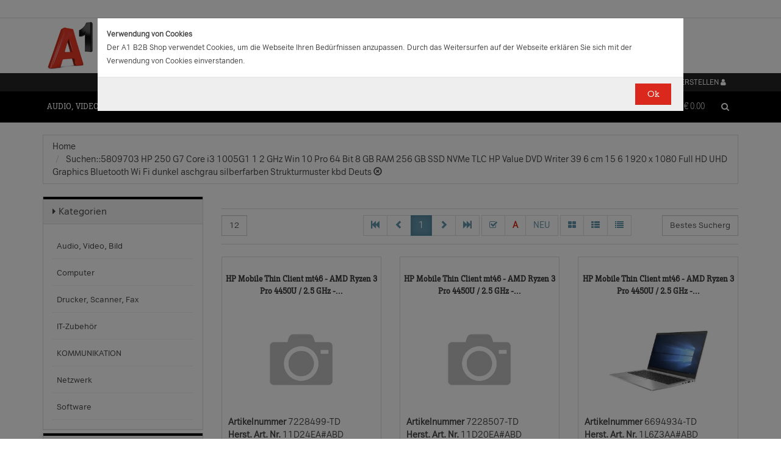

--- FILE ---
content_type: text/html;charset=UTF-8
request_url: https://b2bwebshop.a1.net/query/5809703%20HP%20250%20G7%20%20%20Core%20i3%201005G1%20%20%201%202%20GHz%20%20%20Win%2010%20Pro%2064%20Bit%20%20%208%20GB%20RAM%20%20%20256%20GB%20SSD%20NVMe%20%20TLC%20%20HP%20Value%20%20%20DVD%20Writer%20%20%2039%206%20cm%20%2015%206%20%20%201920%20x%201080%20%20Full%20HD%20%20%20%20UHD%20Graphics%20%20%20Bluetooth%20%20Wi%20Fi%20%20%20dunkel%20aschgrau%20silberfarben%20%20Strukturmuster%20%20%20kbd%20%20Deuts/ice_1585/1920%20x%201280
body_size: 18743
content:
<!doctype html><html>
  <head>
    <meta http-equiv="content-type" content="text/html; charset=UTF-8" />
    <meta http-equiv="x-ua-compatible" content="ie=edge" />
    <meta name="viewport" content="width=device-width, initial-scale=1, minimum-scale=1, maximum-scale=1" /><title>Produkte &amp; Angebote für Ihr Unternehmen | A1.net</title>
<meta name="description" content="Produkte &amp; Angebote für Ihr Unternehmen | A1.net" />
<meta name="keywords" content="Telekom A1, B2B" /><meta name="date" content="2026-01-22 23:59:07" />
    <script type="text/javascript" src="/resources/js/jquery-1.10.2.min.js"></script>
    <script type="text/javascript" src="/resources/js/jquery-migrate-1.1.0.min.js"></script>
    <link rel="stylesheet" href="/resources/style/bootstrap.css" />
    <link rel="stylesheet" href="/resources/style/style.css" />
    <link rel="stylesheet" href="/resources/style/footable-0.1.css" />
    <link rel="stylesheet" href="/resources/style/footable.sortable-0.1.css" />
    <link rel="stylesheet" href="/resources/style/tshop.css" />
    <link rel="stylesheet" media="print" href="/resources/style/print.css" />
    <link rel="stylesheet" href="/resources/style/a1.css" />
    <script type="text/javascript">var ctx = {
    url: document.URL,
    live: true,
    root: "",
    categoryId: "0",
    page: "HomePage",
    resources: {
        'areYouSure': "Sind Sie sicher",
        'yes': "Ja",
        'no': "Nein",
        'wishlistTagsInfo': "Verwenden Sie dieses Eingabefeld um Tags zuzufügen. Mit den Tags können Sie Filter beim Teilen Ihrer Liste setzen.",
        'wishlistTagLinkOffInfo': "Klicken Sie auf diesen Link um nur die mit Tags versehenen Produkte anzuzeigen (Sie könnenn eine beliebige Anzahl Tags wählen).",
        'wishlistTagLinkOnInfo': "Klicken Sie auf diesen Link um Tags abzuwählen.",
        'EmailAddressValidator': "'${input}' ist keine gültige E-Mail Adresse",
        'RequiredValidator': "'${label}' wird benötigt"
    },
    runners: {},
    objects: {},
    options: {
        search: {
            searchGlobalOnly: false,
            disableCompound: true,
            disableSuggest: false,
            suggestMinChars: 3,
            suggestMaxItems: 10,
            suggestFadeTimeout: 7000
        },
        message: {
            startlinetag: '<span>',
            endlinetag: '</span>'
        },
        validation: [
            {
                  name: 'js-required',
                  rule: function(value, element) { return (value && !/^\s*$/.test(value)) },
                  msg: "'${label}' wird benötigt"
            },
            {
                  name: 'js-password-confirm',
                  rule: function(value, element) { return (jQuery(element).closest('form').find('.js-password').val() == value) },
                  msg: "Passwort und Bestätigungspasswort stimmen nicht überein"
            }
        ],
        modal: {
            fadeTimeout: 2500,
            scrollTop: 0
        },
        compare: {
            max: 4
        }
    },
    get: function(namespace) {
        if (this.objects.hasOwnProperty(namespace)) {
            return this.objects[namespace];
        }
        log('no object ' + namespace + ' is defined');
        return null;
    },
    event: function(namespace, args) {
        if (this.runners.hasOwnProperty(namespace)) {
            var _listeners = this.runners[namespace];
            for (var i = 0; i < _listeners.length; i++) {
                _listeners[i](args);
            }
        }
    },
    bindEvent: function(namespace, func) {
        if (!this.runners.hasOwnProperty(namespace)) {
            this.runners[namespace] = [];
        }
        this.runners[namespace].push(func);
    }
};
</script><link rel="shortcut icon" type="image/ico" href="/imgvault/shop/piano_A1_c.png?v=2">

<!-- Global site tag (gtag.js) - Google Analytics -->
<script async src="https://www.googletagmanager.com/gtag/js?id=G-PX7KMFNB94"></script>
<script>
  window.dataLayer = window.dataLayer || [];
  function gtag(){dataLayer.push(arguments);}
  gtag('js', new Date());

  gtag('config', 'G-PX7KMFNB94');
</script>


<!-- Google Tag Manager -->
<script>(function(w,d,s,l,i){w[l]=w[l]||[];w[l].push({'gtm.start':
new Date().getTime(),event:'gtm.js'});var f=d.getElementsByTagName(s)[0],
j=d.createElement(s),dl=l!='dataLayer'?'&l='+l:'';j.async=true;j.src=
'https://www.googletagmanager.com/gtm.js?id='+i+dl;f.parentNode.insertBefore(j,f);
})(window,document,'script','dataLayer','GTM-MSRHHZG');</script>
<!-- End Google Tag Manager -->
  </head>
  <body><!-- Google Tag Manager (noscript) -->
<noscript><iframe src="https://www.googletagmanager.com/ns.html?id=GTM-MSRHHZG"
height="0" width="0" style="display:none;visibility:hidden"></iframe></noscript>
<!-- End Google Tag Manager (noscript) --><div id="cookiePolicy" class="modal fade" role="dialog" aria-labelledby="cookiePolicyLabel">
  <div class="modal-dialog modal-sm">
    <div class="modal-content">
      <div class="modal-body"><small><strong>Verwendung von Cookies</strong><br />Der A1 B2B Shop verwendet Cookies, um die Webseite Ihren Bed&uuml;rfnissen anzupassen. Durch das Weitersurfen auf der Webseite erkl&auml;ren Sie sich mit der Verwendung von Cookies einverstanden.<br /></small></div>
      <div class="modal-footer">
        <button type="button" id="js-cookie-accept" class="btn btn-primary" data-dismiss="modal">Ok</button>
      </div>
    </div>
  </div>
</div>
<script type="text/javascript">/*
 * Copyright (C) Inspire-Software.com - All Rights Reserved
 * Unauthorized copying, modification or redistribution of this file
 * via any medium is strictly prohibited without explicit written permission.
 * Proprietary and confidential.
 */

jQuery('#js-cookie-accept').click(function() {
    var d = new Date();
    d.setTime(d.getTime() + (365*24*60*60*1000));
    var expires = "expires="+d.toUTCString();
    document.cookie = "cookiepolicy=accepted; " + expires + "; path=/";
});

jQuery(document).ready(function () {
    jQuery('#cookiePolicy').modal('show');
});
</script>
    <div class="navbar navbar-tshop navbar-fixed-top megamenu">
      <div class="navbar-top">
        <div class="container-full">
          <div class="row"><div class="language-menu">
  <div class="container">
    <div class="top-include col-xs-12 col-sm-6"><ul>
<li></li>
</ul></div>
    <div class="top-right col-xs-12 col-sm-6">
      <ul></ul>
    </div>
  </div>
</div><div class="logo">
  <div class="container">
    <div class="row">
      <div class="col-xs-12">
        <a rel="bookmark" href="/">
          <img border="0" src="/imgvault/shop/logo-red_A1_a.png?w=as&amp;h=is" />
        </a>
      </div>
    </div>
  </div>
</div></div>
        </div>
        <div class="container">
          <div class="row"><div class="col-xs-4 col-lg-3">
  <div class="pull-left"></div>
</div>
<div class="hidden-xs hidden-sm hidden-md col-lg-3 no-padding">
  <div class="pull-left"></div>
</div>
<div class="col-xs-8 col-lg-6">
  <div class="pull-right">
    <ul class="userMenu">
      <li>
        <a class="dropdown-toggle" id="profileMenu" href="/login">
          <span class="hidden-xs">Login / Konto erstellen</span>
          <i class="fa fa-user fa-2"></i>
        </a>
      </li>
    </ul>
  </div><div class="pull-right">
    <ul class="userMenu">
        <li><a class="dropdown-toggle" href="/wishlist">
            <span class="hidden-xs hidden-sm">Favoriten</span>
            <i class="glyphicon glyphicon-list-alt" style="top:2px;"></i>
        </a></li>
    </ul>
</div>
</div></div>
        </div>
      </div>
      <div class="container">
        <div class="navbar-header">
          <button type="button" class="navbar-toggle" data-toggle="collapse" data-target=".navbar-collapse">
            <span class="sr-only"></span>
            <span class="icon-bar"></span>
            <span class="icon-bar"></span>
            <span class="icon-bar"></span>
          </button>
          <div class="navbar-toggle hidden-lg hidden-md">
            <span id="mini-cart-mobile"><div class="dropdown cartMenu" data-emptycart="1">
  <a rel="nofollow" href="/cart" class="dropdown-toggle">
    <i class="fa fa-shopping-cart"></i>
    <span class="mini-cart-price">
      <sup>
        <span>(0)</span>
      </sup>
      <span class="regular-price-currency">€
        <span itemprop="priceCurrency" class="sr-only">EUR</span>
      </span>
      <span itemprop="price" class="js-ga-ecommerce-price regular-price-whole" data-price="0.00">0.00</span>
      <div class="clearfix"></div>
    </span>
  </a>
</div></span>
          </div>
          <span class="hidden-lg hidden-md compare-page-btn-mini">
            <a rel="nofollow" class="js-compare-click compare-page" target="_compare" href="/compare" title="Zum Produktvergleich">
              <i class="fa fa-files-o fa-3"></i>
              <span>
                <sup>
                  <span class="js-compare-count">(0)</span>
                </sup>
              </span>
            </a>
          </span>
          <div class="search-box pull-right hidden-lg hidden-md">
            <div class="input-group">
              <button class="btn btn-nobg getFullSearch" type="button">
                <i class="fa fa-search"></i>
              </button>
            </div>
          </div>
        </div>
        <div class="navbar-collapse collapse">
          <div class="row">
            <div class="col-xs-12 hidden-sm hidden-md hidden-lg"></div>
          </div><ul class="nav navbar-nav">
  <li class="dropdown megamenu" data-category="category/17275">
    <a href="/category/17275" class="dropdown-toggle">Audio, Video, Bild</a>
    <ul class="dropdown-menu navbar-nav-lvl2">
      <li class=" dropdown-lvl2 dropdown-submenu" data-category="category/17298" data-category-sub="true" data-category-active="false" data-category-active-sub="false">
        <a rel="bookmark" class="mega-nav-lvl2" href="/category/17298">
          <span>Anbindung &amp; Steuerung</span>
        </a>
        <ul class="dropdown-menu navbar-nav-lvl3">
          <li class="" data-category="category/17299" data-category-parent="category/17298" data-category-active="false">
            <a rel="bookmark" class="mega-nav-lvl3" href="/category/17299">
              <span>Abdeckungen</span>
            </a>
          </li>
          <li class="" data-category="category/17309" data-category-parent="category/17298" data-category-active="false">
            <a rel="bookmark" class="mega-nav-lvl3" href="/category/17309">
              <span>Fernbedienungen</span>
            </a>
          </li>
          <li class="" data-category="category/17318" data-category-parent="category/17298" data-category-active="false">
            <a rel="bookmark" class="mega-nav-lvl3" href="/category/17318">
              <span>Signalverstärker</span>
            </a>
          </li>
          <li class="" data-category="category/17319" data-category-parent="category/17298" data-category-active="false">
            <a rel="bookmark" class="mega-nav-lvl3" href="/category/17319">
              <span>Umschalter</span>
            </a>
          </li>
          <li class="" data-category="category/17335" data-category-parent="category/17298" data-category-active="false">
            <a rel="bookmark" class="mega-nav-lvl3" href="/category/17335">
              <span>Video &amp; Audio Extender</span>
            </a>
          </li>
        </ul>
      </li>
      <li class=" dropdown-lvl2 dropdown-submenu" data-category="category/15094" data-category-sub="true" data-category-active="false" data-category-active-sub="false">
        <a rel="bookmark" class="mega-nav-lvl2" href="/category/15094">
          <span>Audio</span>
        </a>
        <ul class="dropdown-menu navbar-nav-lvl3">
          <li class="" data-category="category/17345" data-category-parent="category/15094" data-category-active="false">
            <a rel="bookmark" class="mega-nav-lvl3" href="/category/17345">
              <span>Audio Zubehör</span>
            </a>
          </li>
          <li class="" data-category="category/15095" data-category-parent="category/15094" data-category-active="false">
            <a rel="bookmark" class="mega-nav-lvl3" href="/category/15095">
              <span>Dockingstationen</span>
            </a>
          </li>
          <li class="" data-category="category/17300" data-category-parent="category/15094" data-category-active="false">
            <a rel="bookmark" class="mega-nav-lvl3" href="/category/17300">
              <span>Kopfhörer &amp; Mikrofone</span>
            </a>
          </li>
        </ul>
      </li>
      <li class=" dropdown-lvl2 dropdown-submenu" data-category="category/17332" data-category-sub="true" data-category-active="false" data-category-active-sub="false">
        <a rel="bookmark" class="mega-nav-lvl2" href="/category/17332">
          <span>Audio &amp; Video tragbar</span>
        </a>
        <ul class="dropdown-menu navbar-nav-lvl3">
          <li class="" data-category="category/17333" data-category-parent="category/17332" data-category-active="false">
            <a rel="bookmark" class="mega-nav-lvl3" href="/category/17333">
              <span>Zubehör</span>
            </a>
          </li>
        </ul>
      </li>
      <li class=" dropdown-lvl2 dropdown-submenu" data-category="category/17304" data-category-sub="true" data-category-active="false" data-category-active-sub="false">
        <a rel="bookmark" class="mega-nav-lvl2" href="/category/17304">
          <span>Audio Professional</span>
        </a>
        <ul class="dropdown-menu navbar-nav-lvl3">
          <li class="" data-category="category/17305" data-category-parent="category/17304" data-category-active="false">
            <a rel="bookmark" class="mega-nav-lvl3" href="/category/17305">
              <span>AV-Kabel</span>
            </a>
          </li>
          <li class="" data-category="category/17311" data-category-parent="category/17304" data-category-active="false">
            <a rel="bookmark" class="mega-nav-lvl3" href="/category/17311">
              <span>Kopfhörer</span>
            </a>
          </li>
          <li class="" data-category="category/17325" data-category-parent="category/17304" data-category-active="false">
            <a rel="bookmark" class="mega-nav-lvl3" href="/category/17325">
              <span>Mikrofone</span>
            </a>
          </li>
          <li class="" data-category="category/17343" data-category-parent="category/17304" data-category-active="false">
            <a rel="bookmark" class="mega-nav-lvl3" href="/category/17343">
              <span>Mixer Verstärker</span>
            </a>
          </li>
          <li class="" data-category="category/17342" data-category-parent="category/17304" data-category-active="false">
            <a rel="bookmark" class="mega-nav-lvl3" href="/category/17342">
              <span>Professionelle Lautsprecher</span>
            </a>
          </li>
          <li class="" data-category="category/17339" data-category-parent="category/17304" data-category-active="false">
            <a rel="bookmark" class="mega-nav-lvl3" href="/category/17339">
              <span>Verstärker</span>
            </a>
          </li>
        </ul>
      </li>
      <li class=" dropdown-lvl2 dropdown-submenu" data-category="category/17276" data-category-sub="true" data-category-active="false" data-category-active-sub="false">
        <a rel="bookmark" class="mega-nav-lvl2" href="/category/17276">
          <span>AV Zubehör</span>
        </a>
        <ul class="dropdown-menu navbar-nav-lvl3">
          <li class="" data-category="category/17277" data-category-parent="category/17276" data-category-active="false">
            <a rel="bookmark" class="mega-nav-lvl3" href="/category/17277">
              <span>AVI Netzteile &amp; Aufladegeräte</span>
            </a>
          </li>
          <li class="" data-category="category/17285" data-category-parent="category/17276" data-category-active="false">
            <a rel="bookmark" class="mega-nav-lvl3" href="/category/17285">
              <span>Tragetaschen</span>
            </a>
          </li>
        </ul>
      </li>
      <li class=" dropdown-lvl2 dropdown-submenu" data-category="category/17295" data-category-sub="true" data-category-active="false" data-category-active-sub="false">
        <a rel="bookmark" class="mega-nav-lvl2" href="/category/17295">
          <span>AVI Kabel</span>
        </a>
        <ul class="dropdown-menu navbar-nav-lvl3">
          <li class="" data-category="category/17297" data-category-parent="category/17295" data-category-active="false">
            <a rel="bookmark" class="mega-nav-lvl3" href="/category/17297">
              <span>Audio</span>
            </a>
          </li>
          <li class="" data-category="category/17296" data-category-parent="category/17295" data-category-active="false">
            <a rel="bookmark" class="mega-nav-lvl3" href="/category/17296">
              <span>AVI Kabel</span>
            </a>
          </li>
        </ul>
      </li>
      <li class=" dropdown-lvl2 dropdown-submenu" data-category="category/17340" data-category-sub="true" data-category-active="false" data-category-active-sub="false">
        <a rel="bookmark" class="mega-nav-lvl2" href="/category/17340">
          <span>Blu Ray, DVD &amp; Festplattenrekorder</span>
        </a>
        <ul class="dropdown-menu navbar-nav-lvl3">
          <li class="" data-category="category/18712" data-category-parent="category/17340" data-category-active="false">
            <a rel="bookmark" class="mega-nav-lvl3" href="/category/18712">
              <span>Festplattenrekorder</span>
            </a>
          </li>
        </ul>
      </li>
      <li class=" dropdown-lvl2 dropdown-submenu" data-category="category/17280" data-category-sub="true" data-category-active="false" data-category-active-sub="false">
        <a rel="bookmark" class="mega-nav-lvl2" href="/category/17280">
          <span>Digitalkameras &amp; Video</span>
        </a>
        <ul class="dropdown-menu navbar-nav-lvl3">
          <li class="" data-category="category/23407" data-category-parent="category/17280" data-category-active="false">
            <a rel="bookmark" class="mega-nav-lvl3" href="/category/23407">
              <span>Action Cams</span>
            </a>
          </li>
          <li class="" data-category="category/18599" data-category-parent="category/17280" data-category-active="false">
            <a rel="bookmark" class="mega-nav-lvl3" href="/category/18599">
              <span>Digitaler Fotorahmen</span>
            </a>
          </li>
          <li class="" data-category="category/17320" data-category-parent="category/17280" data-category-active="false">
            <a rel="bookmark" class="mega-nav-lvl3" href="/category/17320">
              <span>Foto &amp; Video Sonstiges</span>
            </a>
          </li>
          <li class="" data-category="category/17281" data-category-parent="category/17280" data-category-active="false">
            <a rel="bookmark" class="mega-nav-lvl3" href="/category/17281">
              <span>Kamera Linsen</span>
            </a>
          </li>
          <li class="" data-category="category/17336" data-category-parent="category/17280" data-category-active="false">
            <a rel="bookmark" class="mega-nav-lvl3" href="/category/17336">
              <span>Videokameras</span>
            </a>
          </li>
          <li class="" data-category="category/17313" data-category-parent="category/17280" data-category-active="false">
            <a rel="bookmark" class="mega-nav-lvl3" href="/category/17313">
              <span>Webcams</span>
            </a>
          </li>
          <li class="" data-category="category/17289" data-category-parent="category/17280" data-category-active="false">
            <a rel="bookmark" class="mega-nav-lvl3" href="/category/17289">
              <span>Zubehör für IP-Kameras</span>
            </a>
          </li>
          <li class="" data-category="category/17326" data-category-parent="category/17280" data-category-active="false">
            <a rel="bookmark" class="mega-nav-lvl3" href="/category/17326">
              <span>Überwachungskameras</span>
            </a>
          </li>
        </ul>
      </li>
      <li class=" dropdown-lvl2 dropdown-submenu" data-category="category/17314" data-category-sub="true" data-category-active="false" data-category-active-sub="false">
        <a rel="bookmark" class="mega-nav-lvl2" href="/category/17314">
          <span>Interaktive Produkte</span>
        </a>
        <ul class="dropdown-menu navbar-nav-lvl3">
          <li class="" data-category="category/17315" data-category-parent="category/17314" data-category-active="false">
            <a rel="bookmark" class="mega-nav-lvl3" href="/category/17315">
              <span>Intreraktive Geräte &amp; Zubehör</span>
            </a>
          </li>
        </ul>
      </li>
      <li class=" dropdown-lvl2 dropdown-submenu" data-category="category/17291" data-category-sub="true" data-category-active="false" data-category-active-sub="false">
        <a rel="bookmark" class="mega-nav-lvl2" href="/category/17291">
          <span>LFD &amp; Digital Signage</span>
        </a>
        <ul class="dropdown-menu navbar-nav-lvl3">
          <li class="" data-category="category/17334" data-category-parent="category/17291" data-category-active="false">
            <a rel="bookmark" class="mega-nav-lvl3" href="/category/17334">
              <span>Digital Signage Media Player</span>
            </a>
          </li>
          <li class="" data-category="category/17338" data-category-parent="category/17291" data-category-active="false">
            <a rel="bookmark" class="mega-nav-lvl3" href="/category/17338">
              <span>Digital Signage Software</span>
            </a>
          </li>
          <li class="" data-category="category/17321" data-category-parent="category/17291" data-category-active="false">
            <a rel="bookmark" class="mega-nav-lvl3" href="/category/17321">
              <span>LFD - Professional</span>
            </a>
          </li>
          <li class="" data-category="category/23501" data-category-parent="category/17291" data-category-active="false">
            <a rel="bookmark" class="mega-nav-lvl3" href="/category/23501">
              <span>LFD - Videowall</span>
            </a>
          </li>
          <li class="" data-category="category/17312" data-category-parent="category/17291" data-category-active="false">
            <a rel="bookmark" class="mega-nav-lvl3" href="/category/17312">
              <span>Zubehör</span>
            </a>
          </li>
        </ul>
      </li>
      <li class=" dropdown-lvl2 dropdown-submenu" data-category="category/17286" data-category-sub="true" data-category-active="false" data-category-active-sub="false">
        <a rel="bookmark" class="mega-nav-lvl2" href="/category/17286">
          <span>Montagelösungen</span>
        </a>
        <ul class="dropdown-menu navbar-nav-lvl3">
          <li class="" data-category="category/17287" data-category-parent="category/17286" data-category-active="false">
            <a rel="bookmark" class="mega-nav-lvl3" href="/category/17287">
              <span>Racks</span>
            </a>
          </li>
          <li class="" data-category="category/17293" data-category-parent="category/17286" data-category-active="false">
            <a rel="bookmark" class="mega-nav-lvl3" href="/category/17293">
              <span>Wandmontage</span>
            </a>
          </li>
        </ul>
      </li>
      <li class=" dropdown-lvl2 dropdown-submenu" data-category="category/17302" data-category-sub="true" data-category-active="false" data-category-active-sub="false">
        <a rel="bookmark" class="mega-nav-lvl2" href="/category/17302">
          <span>Spiele</span>
        </a>
        <ul class="dropdown-menu navbar-nav-lvl3">
          <li class="" data-category="category/17303" data-category-parent="category/17302" data-category-active="false">
            <a rel="bookmark" class="mega-nav-lvl3" href="/category/17303">
              <span>Spiele Zubehör</span>
            </a>
          </li>
        </ul>
      </li>
      <li class=" dropdown-lvl2 dropdown-submenu" data-category="category/17316" data-category-sub="true" data-category-active="false" data-category-active-sub="false">
        <a rel="bookmark" class="mega-nav-lvl2" href="/category/17316">
          <span>Videokonferenzen</span>
        </a>
        <ul class="dropdown-menu navbar-nav-lvl3">
          <li class="" data-category="category/17317" data-category-parent="category/17316" data-category-active="false">
            <a rel="bookmark" class="mega-nav-lvl3" href="/category/17317">
              <span>Zubehör</span>
            </a>
          </li>
        </ul>
      </li>
    </ul>
  </li>
  <li class="dropdown megamenu" data-category="category/14875">
    <a href="/category/14875" class="dropdown-toggle">Computer</a>
    <ul class="dropdown-menu navbar-nav-lvl2">
      <li class=" dropdown-lvl2 dropdown-submenu" data-category="category/14959" data-category-sub="true" data-category-active="false" data-category-active-sub="false">
        <a rel="bookmark" class="mega-nav-lvl2" href="/category/14959">
          <span>Computer Zubehör &amp; Service</span>
        </a>
        <ul class="dropdown-menu navbar-nav-lvl3">
          <li class="" data-category="category/14960" data-category-parent="category/14959" data-category-active="false">
            <a rel="bookmark" class="mega-nav-lvl3" href="/category/14960">
              <span>Computer Service &amp; Support</span>
            </a>
          </li>
        </ul>
      </li>
      <li class=" dropdown-lvl2 dropdown-submenu" data-category="category/15066" data-category-sub="true" data-category-active="false" data-category-active-sub="false">
        <a rel="bookmark" class="mega-nav-lvl2" href="/category/15066">
          <span>Desktops</span>
        </a>
        <ul class="dropdown-menu navbar-nav-lvl3">
          <li class="" data-category="category/15079" data-category-parent="category/15066" data-category-active="false">
            <a rel="bookmark" class="mega-nav-lvl3" href="/category/15079">
              <span>All in One</span>
            </a>
          </li>
          <li class="" data-category="category/15074" data-category-parent="category/15066" data-category-active="false">
            <a rel="bookmark" class="mega-nav-lvl3" href="/category/15074">
              <span>Desktops</span>
            </a>
          </li>
          <li class="" data-category="category/15067" data-category-parent="category/15066" data-category-active="false">
            <a rel="bookmark" class="mega-nav-lvl3" href="/category/15067">
              <span>Thin Clients</span>
            </a>
          </li>
          <li class="" data-category="category/15076" data-category-parent="category/15066" data-category-active="false">
            <a rel="bookmark" class="mega-nav-lvl3" href="/category/15076">
              <span>Workstations</span>
            </a>
          </li>
          <li class="" data-category="category/17283" data-category-parent="category/15066" data-category-active="false">
            <a rel="bookmark" class="mega-nav-lvl3" href="/category/17283">
              <span>Zubehör für PC, Workstations, etc.</span>
            </a>
          </li>
        </ul>
      </li>
      <li class=" dropdown-lvl2 dropdown-submenu" data-category="category/14876" data-category-sub="true" data-category-active="false" data-category-active-sub="false">
        <a rel="bookmark" class="mega-nav-lvl2" href="/category/14876">
          <span>Portable Geräte</span>
        </a>
        <ul class="dropdown-menu navbar-nav-lvl3">
          <li class="" data-category="category/14983" data-category-parent="category/14876" data-category-active="false">
            <a rel="bookmark" class="mega-nav-lvl3" href="/category/14983">
              <span>Akkus für Notebooks &amp; Tablets</span>
            </a>
          </li>
          <li class="" data-category="category/14910" data-category-parent="category/14876" data-category-active="false">
            <a rel="bookmark" class="mega-nav-lvl3" href="/category/14910">
              <span>Diebstahlsicherungen</span>
            </a>
          </li>
          <li class="" data-category="category/15431" data-category-parent="category/14876" data-category-active="false">
            <a rel="bookmark" class="mega-nav-lvl3" href="/category/15431">
              <span>Docking-Stationen</span>
            </a>
          </li>
          <li class="" data-category="category/14912" data-category-parent="category/14876" data-category-active="false">
            <a rel="bookmark" class="mega-nav-lvl3" href="/category/14912">
              <span>Ladegeräte für Notebooks &amp; Tablets</span>
            </a>
          </li>
          <li class="" data-category="category/15055" data-category-parent="category/14876" data-category-active="false">
            <a rel="bookmark" class="mega-nav-lvl3" href="/category/15055">
              <span>Mobile Workstations</span>
            </a>
          </li>
          <li class="" data-category="category/15052" data-category-parent="category/14876" data-category-active="false">
            <a rel="bookmark" class="mega-nav-lvl3" href="/category/15052">
              <span>Notebooks</span>
            </a>
          </li>
          <li class="" data-category="category/14877" data-category-parent="category/14876" data-category-active="false">
            <a rel="bookmark" class="mega-nav-lvl3" href="/category/14877">
              <span>Notebooktaschen</span>
            </a>
          </li>
          <li class="" data-category="category/23477" data-category-parent="category/14876" data-category-active="false">
            <a rel="bookmark" class="mega-nav-lvl3" href="/category/23477">
              <span>Privacy Filter</span>
            </a>
          </li>
          <li class="" data-category="category/15017" data-category-parent="category/14876" data-category-active="false">
            <a rel="bookmark" class="mega-nav-lvl3" href="/category/15017">
              <span>Sonstiges tragbares Zubehör</span>
            </a>
          </li>
        </ul>
      </li>
      <li class=" dropdown-lvl2 dropdown-submenu" data-category="category/18563" data-category-sub="true" data-category-active="false" data-category-active-sub="false">
        <a rel="bookmark" class="mega-nav-lvl2" href="/category/18563">
          <span>POS Systeme</span>
        </a>
        <ul class="dropdown-menu navbar-nav-lvl3">
          <li class="" data-category="category/18591" data-category-parent="category/18563" data-category-active="false">
            <a rel="bookmark" class="mega-nav-lvl3" href="/category/18591">
              <span>POS Terminal</span>
            </a>
          </li>
          <li class="" data-category="category/18564" data-category-parent="category/18563" data-category-active="false">
            <a rel="bookmark" class="mega-nav-lvl3" href="/category/18564">
              <span>POS Zubehör</span>
            </a>
          </li>
        </ul>
      </li>
      <li class=" dropdown-lvl2 dropdown-submenu" data-category="category/18548" data-category-sub="true" data-category-active="false" data-category-active-sub="false">
        <a rel="bookmark" class="mega-nav-lvl2" href="/category/18548">
          <span>Server</span>
        </a>
        <ul class="dropdown-menu navbar-nav-lvl3">
          <li class="" data-category="category/18567" data-category-parent="category/18548" data-category-active="false">
            <a rel="bookmark" class="mega-nav-lvl3" href="/category/18567">
              <span>Blade Server</span>
            </a>
          </li>
          <li class="" data-category="category/18574" data-category-parent="category/18548" data-category-active="false">
            <a rel="bookmark" class="mega-nav-lvl3" href="/category/18574">
              <span>Rack Server</span>
            </a>
          </li>
          <li class="" data-category="category/18549" data-category-parent="category/18548" data-category-active="false">
            <a rel="bookmark" class="mega-nav-lvl3" href="/category/18549">
              <span>Server Zubehör</span>
            </a>
          </li>
          <li class="" data-category="category/18573" data-category-parent="category/18548" data-category-active="false">
            <a rel="bookmark" class="mega-nav-lvl3" href="/category/18573">
              <span>Tower Server</span>
            </a>
          </li>
        </ul>
      </li>
      <li class=" dropdown-lvl2 dropdown-submenu" data-category="category/15036" data-category-sub="true" data-category-active="false" data-category-active-sub="false">
        <a rel="bookmark" class="mega-nav-lvl2" href="/category/15036">
          <span>Tablets &amp; iPads</span>
        </a>
        <ul class="dropdown-menu navbar-nav-lvl3">
          <li class="" data-category="category/15043" data-category-parent="category/15036" data-category-active="false">
            <a rel="bookmark" class="mega-nav-lvl3" href="/category/15043">
              <span>Dockingstationen für Tablets</span>
            </a>
          </li>
          <li class="" data-category="category/15073" data-category-parent="category/15036" data-category-active="false">
            <a rel="bookmark" class="mega-nav-lvl3" href="/category/15073">
              <span>Schutzfolien &amp; Filter für Tablets</span>
            </a>
          </li>
          <li class="" data-category="category/15071" data-category-parent="category/15036" data-category-active="false">
            <a rel="bookmark" class="mega-nav-lvl3" href="/category/15071">
              <span>Sicherheitszubehör für Tablets</span>
            </a>
          </li>
          <li class="" data-category="category/15044" data-category-parent="category/15036" data-category-active="false">
            <a rel="bookmark" class="mega-nav-lvl3" href="/category/15044">
              <span>sonstiges Zubehör für Tablets</span>
            </a>
          </li>
          <li class="" data-category="category/15048" data-category-parent="category/15036" data-category-active="false">
            <a rel="bookmark" class="mega-nav-lvl3" href="/category/15048">
              <span>Stromversorgung für Tablets</span>
            </a>
          </li>
          <li class="" data-category="category/15084" data-category-parent="category/15036" data-category-active="false">
            <a rel="bookmark" class="mega-nav-lvl3" href="/category/15084">
              <span>Tablets</span>
            </a>
          </li>
          <li class="" data-category="category/15037" data-category-parent="category/15036" data-category-active="false">
            <a rel="bookmark" class="mega-nav-lvl3" href="/category/15037">
              <span>Taschen &amp; Gehäuse für Tablets</span>
            </a>
          </li>
        </ul>
      </li>
    </ul>
  </li>
  <li class="dropdown megamenu" data-category="category/14872">
    <a href="/category/14872" class="dropdown-toggle">Drucker, Scanner, Fax</a>
    <ul class="dropdown-menu navbar-nav-lvl2">
      <li class=" dropdown-lvl2 dropdown-submenu" data-category="category/14908" data-category-sub="true" data-category-active="false" data-category-active-sub="false">
        <a rel="bookmark" class="mega-nav-lvl2" href="/category/14908">
          <span>Drucker &amp; Faxe</span>
        </a>
        <ul class="dropdown-menu navbar-nav-lvl3">
          <li class="" data-category="category/14918" data-category-parent="category/14908" data-category-active="false">
            <a rel="bookmark" class="mega-nav-lvl3" href="/category/14918">
              <span>Drucker Service &amp; Support</span>
            </a>
          </li>
          <li class="" data-category="category/14907" data-category-parent="category/14908" data-category-active="false">
            <a rel="bookmark" class="mega-nav-lvl3" href="/category/14907">
              <span>Druckköpfe (LF)</span>
            </a>
          </li>
          <li class="" data-category="category/23515" data-category-parent="category/14908" data-category-active="false">
            <a rel="bookmark" class="mega-nav-lvl3" href="/category/23515">
              <span>Druckmedien (LF)</span>
            </a>
          </li>
          <li class="" data-category="category/15012" data-category-parent="category/14908" data-category-active="false">
            <a rel="bookmark" class="mega-nav-lvl3" href="/category/15012">
              <span>Etiketten- &amp; Thermodrucker</span>
            </a>
          </li>
          <li class="" data-category="category/15016" data-category-parent="category/14908" data-category-active="false">
            <a rel="bookmark" class="mega-nav-lvl3" href="/category/15016">
              <span>Faxgeräte</span>
            </a>
          </li>
          <li class="" data-category="category/23530" data-category-parent="category/14908" data-category-active="false">
            <a rel="bookmark" class="mega-nav-lvl3" href="/category/23530">
              <span>Großformat- Verbrauchsmaterial</span>
            </a>
          </li>
          <li class="" data-category="category/15035" data-category-parent="category/14908" data-category-active="false">
            <a rel="bookmark" class="mega-nav-lvl3" href="/category/15035">
              <span>Großformatdrucker</span>
            </a>
          </li>
          <li class="" data-category="category/15019" data-category-parent="category/14908" data-category-active="false">
            <a rel="bookmark" class="mega-nav-lvl3" href="/category/15019">
              <span>Laserdrucker</span>
            </a>
          </li>
          <li class="" data-category="category/23529" data-category-parent="category/14908" data-category-active="false">
            <a rel="bookmark" class="mega-nav-lvl3" href="/category/23529">
              <span>MF-Drucker (nachfüllbarer Tank)</span>
            </a>
          </li>
          <li class="" data-category="category/15034" data-category-parent="category/14908" data-category-active="false">
            <a rel="bookmark" class="mega-nav-lvl3" href="/category/15034">
              <span>Multifunktion / AIO Laserdrucker</span>
            </a>
          </li>
          <li class="" data-category="category/15058" data-category-parent="category/14908" data-category-active="false">
            <a rel="bookmark" class="mega-nav-lvl3" href="/category/15058">
              <span>Multifunktion / AIO Tintendrucker</span>
            </a>
          </li>
          <li class="" data-category="category/14911" data-category-parent="category/14908" data-category-active="false">
            <a rel="bookmark" class="mega-nav-lvl3" href="/category/14911">
              <span>Punktmatrix Drucker</span>
            </a>
          </li>
          <li class="" data-category="category/15027" data-category-parent="category/14908" data-category-active="false">
            <a rel="bookmark" class="mega-nav-lvl3" href="/category/15027">
              <span>Scanner</span>
            </a>
          </li>
          <li class="" data-category="category/23528" data-category-parent="category/14908" data-category-active="false">
            <a rel="bookmark" class="mega-nav-lvl3" href="/category/23528">
              <span>SF-Drucker (nachfüllbarer Tank)</span>
            </a>
          </li>
          <li class="" data-category="category/15049" data-category-parent="category/14908" data-category-active="false">
            <a rel="bookmark" class="mega-nav-lvl3" href="/category/15049">
              <span>Tinten- &amp; Fotodrucker</span>
            </a>
          </li>
        </ul>
      </li>
      <li class=" dropdown-lvl2 dropdown-submenu" data-category="category/14883" data-category-sub="true" data-category-active="false" data-category-active-sub="false">
        <a rel="bookmark" class="mega-nav-lvl2" href="/category/14883">
          <span>Ersatzteile &amp; Wartungs-KITs</span>
        </a>
        <ul class="dropdown-menu navbar-nav-lvl3">
          <li class="" data-category="category/14909" data-category-parent="category/14883" data-category-active="false">
            <a rel="bookmark" class="mega-nav-lvl3" href="/category/14909">
              <span>Drucker Zubehör</span>
            </a>
          </li>
          <li class="" data-category="category/14923" data-category-parent="category/14883" data-category-active="false">
            <a rel="bookmark" class="mega-nav-lvl3" href="/category/14923">
              <span>Druckköpfe</span>
            </a>
          </li>
          <li class="" data-category="category/14963" data-category-parent="category/14883" data-category-active="false">
            <a rel="bookmark" class="mega-nav-lvl3" href="/category/14963">
              <span>Fixiereinheiten</span>
            </a>
          </li>
          <li class="" data-category="category/14954" data-category-parent="category/14883" data-category-active="false">
            <a rel="bookmark" class="mega-nav-lvl3" href="/category/14954">
              <span>Printserver</span>
            </a>
          </li>
          <li class="" data-category="category/14990" data-category-parent="category/14883" data-category-active="false">
            <a rel="bookmark" class="mega-nav-lvl3" href="/category/14990">
              <span>Reinigungskits</span>
            </a>
          </li>
          <li class="" data-category="category/14884" data-category-parent="category/14883" data-category-active="false">
            <a rel="bookmark" class="mega-nav-lvl3" href="/category/14884">
              <span>Trommeln</span>
            </a>
          </li>
          <li class="" data-category="category/14996" data-category-parent="category/14883" data-category-active="false">
            <a rel="bookmark" class="mega-nav-lvl3" href="/category/14996">
              <span>Wartungskits</span>
            </a>
          </li>
          <li class="" data-category="category/14969" data-category-parent="category/14883" data-category-active="false">
            <a rel="bookmark" class="mega-nav-lvl3" href="/category/14969">
              <span>Übergabe-Einheiten</span>
            </a>
          </li>
        </ul>
      </li>
      <li class=" dropdown-lvl2 dropdown-submenu" data-category="category/14873" data-category-sub="true" data-category-active="false" data-category-active-sub="false">
        <a rel="bookmark" class="mega-nav-lvl2" href="/category/14873">
          <span>Großformat Verbrauchsmaterial</span>
        </a>
        <ul class="dropdown-menu navbar-nav-lvl3">
          <li class="" data-category="category/14965" data-category-parent="category/14873" data-category-active="false">
            <a rel="bookmark" class="mega-nav-lvl3" href="/category/14965">
              <span>Flüssig-Tinte (LF)</span>
            </a>
          </li>
          <li class="" data-category="category/14874" data-category-parent="category/14873" data-category-active="false">
            <a rel="bookmark" class="mega-nav-lvl3" href="/category/14874">
              <span>Toner (LF)</span>
            </a>
          </li>
        </ul>
      </li>
      <li class=" dropdown-lvl2 dropdown-submenu" data-category="category/14916" data-category-sub="true" data-category-active="false" data-category-active-sub="false">
        <a rel="bookmark" class="mega-nav-lvl2" href="/category/14916">
          <span>Papier - Großformat-Drucker/Plotter</span>
        </a>
        <ul class="dropdown-menu navbar-nav-lvl3">
          <li class="" data-category="category/14922" data-category-parent="category/14916" data-category-active="false">
            <a rel="bookmark" class="mega-nav-lvl3" href="/category/14922">
              <span>Glanz-Papier (LF)</span>
            </a>
          </li>
          <li class="" data-category="category/17274" data-category-parent="category/14916" data-category-active="false">
            <a rel="bookmark" class="mega-nav-lvl3" href="/category/17274">
              <span>Papier, Großformat</span>
            </a>
          </li>
          <li class="" data-category="category/14917" data-category-parent="category/14916" data-category-active="false">
            <a rel="bookmark" class="mega-nav-lvl3" href="/category/14917">
              <span>Photo-Papier (LF)</span>
            </a>
          </li>
          <li class="" data-category="category/14924" data-category-parent="category/14916" data-category-active="false">
            <a rel="bookmark" class="mega-nav-lvl3" href="/category/14924">
              <span>Spezial-Anwendungen (LF)</span>
            </a>
          </li>
        </ul>
      </li>
      <li class=" dropdown-lvl2 dropdown-submenu" data-category="category/14880" data-category-sub="true" data-category-active="false" data-category-active-sub="false">
        <a rel="bookmark" class="mega-nav-lvl2" href="/category/14880">
          <span>Papier - Standard-Drucker</span>
        </a>
        <ul class="dropdown-menu navbar-nav-lvl3">
          <li class="" data-category="category/14882" data-category-parent="category/14880" data-category-active="false">
            <a rel="bookmark" class="mega-nav-lvl3" href="/category/14882">
              <span>Büro Papiere &amp; Filme</span>
            </a>
          </li>
          <li class="" data-category="category/14939" data-category-parent="category/14880" data-category-active="false">
            <a rel="bookmark" class="mega-nav-lvl3" href="/category/14939">
              <span>Glanz-Papier</span>
            </a>
          </li>
          <li class="" data-category="category/23513" data-category-parent="category/14880" data-category-active="false">
            <a rel="bookmark" class="mega-nav-lvl3" href="/category/23513">
              <span>Multifunktions-Papier</span>
            </a>
          </li>
          <li class="" data-category="category/14881" data-category-parent="category/14880" data-category-active="false">
            <a rel="bookmark" class="mega-nav-lvl3" href="/category/14881">
              <span>Photo-Papier</span>
            </a>
          </li>
        </ul>
      </li>
      <li class=" dropdown-lvl2 dropdown-submenu" data-category="category/14878" data-category-sub="true" data-category-active="false" data-category-active-sub="false">
        <a rel="bookmark" class="mega-nav-lvl2" href="/category/14878">
          <span>sonstige Verbrauchsmaterialien</span>
        </a>
        <ul class="dropdown-menu navbar-nav-lvl3">
          <li class="" data-category="category/14879" data-category-parent="category/14878" data-category-active="false">
            <a rel="bookmark" class="mega-nav-lvl3" href="/category/14879">
              <span>Andere Verbrauchsmaterialien</span>
            </a>
          </li>
          <li class="" data-category="category/14938" data-category-parent="category/14878" data-category-active="false">
            <a rel="bookmark" class="mega-nav-lvl3" href="/category/14938">
              <span>Beschriftung</span>
            </a>
          </li>
          <li class="" data-category="category/23502" data-category-parent="category/14878" data-category-active="false">
            <a rel="bookmark" class="mega-nav-lvl3" href="/category/23502">
              <span>Binde-Maschinen</span>
            </a>
          </li>
          <li class="" data-category="category/15040" data-category-parent="category/14878" data-category-active="false">
            <a rel="bookmark" class="mega-nav-lvl3" href="/category/15040">
              <span>Etiketten</span>
            </a>
          </li>
          <li class="" data-category="category/14893" data-category-parent="category/14878" data-category-active="false">
            <a rel="bookmark" class="mega-nav-lvl3" href="/category/14893">
              <span>Farbbänder</span>
            </a>
          </li>
          <li class="" data-category="category/23531" data-category-parent="category/14878" data-category-active="false">
            <a rel="bookmark" class="mega-nav-lvl3" href="/category/23531">
              <span>Papier</span>
            </a>
          </li>
          <li class="" data-category="category/14980" data-category-parent="category/14878" data-category-active="false">
            <a rel="bookmark" class="mega-nav-lvl3" href="/category/14980">
              <span>Resttonerbehälter</span>
            </a>
          </li>
          <li class="" data-category="category/14894" data-category-parent="category/14878" data-category-active="false">
            <a rel="bookmark" class="mega-nav-lvl3" href="/category/14894">
              <span>Tintenpatronen</span>
            </a>
          </li>
          <li class="" data-category="category/14892" data-category-parent="category/14878" data-category-active="false">
            <a rel="bookmark" class="mega-nav-lvl3" href="/category/14892">
              <span>Toner</span>
            </a>
          </li>
        </ul>
      </li>
    </ul>
  </li>
  <li class="dropdown megamenu" data-category="category/23542">
    <a href="/category/23542" class="dropdown-toggle">IT-Zubehör</a>
    <ul class="dropdown-menu navbar-nav-lvl2">
      <li class=" dropdown-lvl2 dropdown-submenu" data-category="category/14957" data-category-sub="true" data-category-active="false" data-category-active-sub="false">
        <a rel="bookmark" class="mega-nav-lvl2" href="/category/14957">
          <span>Anderes Zubehör</span>
        </a>
        <ul class="dropdown-menu navbar-nav-lvl3">
          <li class="" data-category="category/14958" data-category-parent="category/14957" data-category-active="false">
            <a rel="bookmark" class="mega-nav-lvl3" href="/category/14958">
              <span>Anderes Zubehör</span>
            </a>
          </li>
          <li class="" data-category="category/15112" data-category-parent="category/14957" data-category-active="false">
            <a rel="bookmark" class="mega-nav-lvl3" href="/category/15112">
              <span>Ergonomie Produkte</span>
            </a>
          </li>
        </ul>
      </li>
      <li class=" dropdown-lvl2 dropdown-submenu" data-category="category/23519" data-category-sub="true" data-category-active="false" data-category-active-sub="false">
        <a rel="bookmark" class="mega-nav-lvl2" href="/category/23519">
          <span>Austauschbare Medien</span>
        </a>
        <ul class="dropdown-menu navbar-nav-lvl3">
          <li class="" data-category="category/14902" data-category-parent="category/23519" data-category-active="false">
            <a rel="bookmark" class="mega-nav-lvl3" href="/category/14902">
              <span>Andere Medien</span>
            </a>
          </li>
          <li class="" data-category="category/14942" data-category-parent="category/23519" data-category-active="false">
            <a rel="bookmark" class="mega-nav-lvl3" href="/category/14942">
              <span>Austauschbare Patronen</span>
            </a>
          </li>
          <li class="" data-category="category/15089" data-category-parent="category/23519" data-category-active="false">
            <a rel="bookmark" class="mega-nav-lvl3" href="/category/15089">
              <span>CD/DVD/Blu-Ray</span>
            </a>
          </li>
          <li class="" data-category="category/18545" data-category-parent="category/23519" data-category-active="false">
            <a rel="bookmark" class="mega-nav-lvl3" href="/category/18545">
              <span>DLT/SDLT</span>
            </a>
          </li>
          <li class="" data-category="category/18544" data-category-parent="category/23519" data-category-active="false">
            <a rel="bookmark" class="mega-nav-lvl3" href="/category/18544">
              <span>LTO (Ultrium) Medien</span>
            </a>
          </li>
          <li class="" data-category="category/23550" data-category-parent="category/23519" data-category-active="false">
            <a rel="bookmark" class="mega-nav-lvl3" href="/category/23550">
              <span>Reinigungs-Bänder</span>
            </a>
          </li>
        </ul>
      </li>
      <li class=" dropdown-lvl2 dropdown-submenu" data-category="category/15053" data-category-sub="true" data-category-active="false" data-category-active-sub="false">
        <a rel="bookmark" class="mega-nav-lvl2" href="/category/15053">
          <span>Barcodelesegeräte</span>
        </a>
        <ul class="dropdown-menu navbar-nav-lvl3">
          <li class="" data-category="category/15054" data-category-parent="category/15053" data-category-active="false">
            <a rel="bookmark" class="mega-nav-lvl3" href="/category/15054">
              <span>Barcodelesegeräte</span>
            </a>
          </li>
        </ul>
      </li>
      <li class=" dropdown-lvl2 dropdown-submenu" data-category="category/15102" data-category-sub="true" data-category-active="false" data-category-active-sub="false">
        <a rel="bookmark" class="mega-nav-lvl2" href="/category/15102">
          <span>Batterien</span>
        </a>
        <ul class="dropdown-menu navbar-nav-lvl3">
          <li class="" data-category="category/23408" data-category-parent="category/15102" data-category-active="false">
            <a rel="bookmark" class="mega-nav-lvl3" href="/category/23408">
              <span>Batterien, handelsüblich</span>
            </a>
          </li>
          <li class="" data-category="category/15103" data-category-parent="category/15102" data-category-active="false">
            <a rel="bookmark" class="mega-nav-lvl3" href="/category/15103">
              <span>Externe Batterien &amp; PowerBanks</span>
            </a>
          </li>
        </ul>
      </li>
      <li class=" dropdown-lvl2 dropdown-submenu" data-category="category/14920" data-category-sub="true" data-category-active="false" data-category-active-sub="false">
        <a rel="bookmark" class="mega-nav-lvl2" href="/category/14920">
          <span>Computer Komponenten</span>
        </a>
        <ul class="dropdown-menu navbar-nav-lvl3">
          <li class="" data-category="category/15075" data-category-parent="category/14920" data-category-active="false">
            <a rel="bookmark" class="mega-nav-lvl3" href="/category/15075">
              <span>Barebones</span>
            </a>
          </li>
          <li class="" data-category="category/14994" data-category-parent="category/14920" data-category-active="false">
            <a rel="bookmark" class="mega-nav-lvl3" href="/category/14994">
              <span>Gehäuse - Chassis</span>
            </a>
          </li>
          <li class="" data-category="category/14985" data-category-parent="category/14920" data-category-active="false">
            <a rel="bookmark" class="mega-nav-lvl3" href="/category/14985">
              <span>Grafikkarten</span>
            </a>
          </li>
          <li class="" data-category="category/14974" data-category-parent="category/14920" data-category-active="false">
            <a rel="bookmark" class="mega-nav-lvl3" href="/category/14974">
              <span>Lüfter &amp; Ventilatoren</span>
            </a>
          </li>
          <li class="" data-category="category/15047" data-category-parent="category/14920" data-category-active="false">
            <a rel="bookmark" class="mega-nav-lvl3" href="/category/15047">
              <span>Mainboards</span>
            </a>
          </li>
          <li class="" data-category="category/15050" data-category-parent="category/14920" data-category-active="false">
            <a rel="bookmark" class="mega-nav-lvl3" href="/category/15050">
              <span>Prozessoren</span>
            </a>
          </li>
          <li class="" data-category="category/14928" data-category-parent="category/14920" data-category-active="false">
            <a rel="bookmark" class="mega-nav-lvl3" href="/category/14928">
              <span>PSU Einheiten für den Einbau</span>
            </a>
          </li>
          <li class="" data-category="category/15108" data-category-parent="category/14920" data-category-active="false">
            <a rel="bookmark" class="mega-nav-lvl3" href="/category/15108">
              <span>Soundkarten</span>
            </a>
          </li>
          <li class="" data-category="category/14921" data-category-parent="category/14920" data-category-active="false">
            <a rel="bookmark" class="mega-nav-lvl3" href="/category/14921">
              <span>Speicher</span>
            </a>
          </li>
        </ul>
      </li>
      <li class=" dropdown-lvl2 dropdown-submenu" data-category="category/14926" data-category-sub="true" data-category-active="false" data-category-active-sub="false">
        <a rel="bookmark" class="mega-nav-lvl2" href="/category/14926">
          <span>Festplatten &amp; Speicher</span>
        </a>
        <ul class="dropdown-menu navbar-nav-lvl3">
          <li class="" data-category="category/15022" data-category-parent="category/14926" data-category-active="false">
            <a rel="bookmark" class="mega-nav-lvl3" href="/category/15022">
              <span>Externe Festplatte</span>
            </a>
          </li>
          <li class="" data-category="category/15065" data-category-parent="category/14926" data-category-active="false">
            <a rel="bookmark" class="mega-nav-lvl3" href="/category/15065">
              <span>Externe SSD</span>
            </a>
          </li>
          <li class="" data-category="category/14927" data-category-parent="category/14926" data-category-active="false">
            <a rel="bookmark" class="mega-nav-lvl3" href="/category/14927">
              <span>Interne Desktop-PC Festplatte</span>
            </a>
          </li>
          <li class="" data-category="category/15064" data-category-parent="category/14926" data-category-active="false">
            <a rel="bookmark" class="mega-nav-lvl3" href="/category/15064">
              <span>Interne NAS Festplatte</span>
            </a>
          </li>
          <li class="" data-category="category/15033" data-category-parent="category/14926" data-category-active="false">
            <a rel="bookmark" class="mega-nav-lvl3" href="/category/15033">
              <span>Interne SSD</span>
            </a>
          </li>
          <li class="" data-category="category/15104" data-category-parent="category/14926" data-category-active="false">
            <a rel="bookmark" class="mega-nav-lvl3" href="/category/15104">
              <span>Interne SSHD</span>
            </a>
          </li>
          <li class="" data-category="category/15009" data-category-parent="category/14926" data-category-active="false">
            <a rel="bookmark" class="mega-nav-lvl3" href="/category/15009">
              <span>Massenspeicher Adapter</span>
            </a>
          </li>
          <li class="" data-category="category/15059" data-category-parent="category/14926" data-category-active="false">
            <a rel="bookmark" class="mega-nav-lvl3" href="/category/15059">
              <span>NAS Geräte und Einlagen</span>
            </a>
          </li>
          <li class="" data-category="category/15038" data-category-parent="category/14926" data-category-active="false">
            <a rel="bookmark" class="mega-nav-lvl3" href="/category/15038">
              <span>Optische Laufwerke/Blu-Ray/FDD</span>
            </a>
          </li>
          <li class="" data-category="category/14964" data-category-parent="category/14926" data-category-active="false">
            <a rel="bookmark" class="mega-nav-lvl3" href="/category/14964">
              <span>Speicher Service &amp; Support</span>
            </a>
          </li>
          <li class="" data-category="category/15045" data-category-parent="category/14926" data-category-active="false">
            <a rel="bookmark" class="mega-nav-lvl3" href="/category/15045">
              <span>Speichererweiterungen &amp; RAID</span>
            </a>
          </li>
          <li class="" data-category="category/14976" data-category-parent="category/14926" data-category-active="false">
            <a rel="bookmark" class="mega-nav-lvl3" href="/category/14976">
              <span>Speicherzubehör</span>
            </a>
          </li>
        </ul>
      </li>
      <li class=" dropdown-lvl2 dropdown-submenu" data-category="category/14905" data-category-sub="true" data-category-active="false" data-category-active-sub="false">
        <a rel="bookmark" class="mega-nav-lvl2" href="/category/14905">
          <span>Flashspeicher</span>
        </a>
        <ul class="dropdown-menu navbar-nav-lvl3">
          <li class="" data-category="category/14906" data-category-parent="category/14905" data-category-active="false">
            <a rel="bookmark" class="mega-nav-lvl3" href="/category/14906">
              <span>Flashspeicher</span>
            </a>
          </li>
          <li class="" data-category="category/14989" data-category-parent="category/14905" data-category-active="false">
            <a rel="bookmark" class="mega-nav-lvl3" href="/category/14989">
              <span>Flashspeicherleser</span>
            </a>
          </li>
          <li class="" data-category="category/15029" data-category-parent="category/14905" data-category-active="false">
            <a rel="bookmark" class="mega-nav-lvl3" href="/category/15029">
              <span>USB-Speicherstick</span>
            </a>
          </li>
        </ul>
      </li>
      <li class=" dropdown-lvl2 dropdown-submenu" data-category="category/14889" data-category-sub="true" data-category-active="false" data-category-active-sub="false">
        <a rel="bookmark" class="mega-nav-lvl2" href="/category/14889">
          <span>Kabel &amp; Adapter</span>
        </a>
        <ul class="dropdown-menu navbar-nav-lvl3">
          <li class="" data-category="category/23608" data-category-parent="category/14889" data-category-active="false">
            <a rel="bookmark" class="mega-nav-lvl3" href="/category/23608">
              <span>Audio Cables &amp; Adapters</span>
            </a>
          </li>
          <li class="" data-category="category/18598" data-category-parent="category/14889" data-category-active="false">
            <a rel="bookmark" class="mega-nav-lvl3" href="/category/18598">
              <span>Firewire Kabel &amp; Adapter</span>
            </a>
          </li>
          <li class="" data-category="category/15024" data-category-parent="category/14889" data-category-active="false">
            <a rel="bookmark" class="mega-nav-lvl3" href="/category/15024">
              <span>HDMI Kabel &amp; Adapter</span>
            </a>
          </li>
          <li class="" data-category="category/15018" data-category-parent="category/14889" data-category-active="false">
            <a rel="bookmark" class="mega-nav-lvl3" href="/category/15018">
              <span>interne Kabel für PC-Systeme</span>
            </a>
          </li>
          <li class="" data-category="category/14984" data-category-parent="category/14889" data-category-active="false">
            <a rel="bookmark" class="mega-nav-lvl3" href="/category/14984">
              <span>Kabel &amp; Adapter für Drucker</span>
            </a>
          </li>
          <li class="" data-category="category/14972" data-category-parent="category/14889" data-category-active="false">
            <a rel="bookmark" class="mega-nav-lvl3" href="/category/14972">
              <span>Kabel &amp; Adapter für Maus &amp; Keyboard</span>
            </a>
          </li>
          <li class="" data-category="category/15006" data-category-parent="category/14889" data-category-active="false">
            <a rel="bookmark" class="mega-nav-lvl3" href="/category/15006">
              <span>Kabel &amp; Adapter für Monitore</span>
            </a>
          </li>
          <li class="" data-category="category/14913" data-category-parent="category/14889" data-category-active="false">
            <a rel="bookmark" class="mega-nav-lvl3" href="/category/14913">
              <span>Kabel &amp; Adapter für Speicherlösung</span>
            </a>
          </li>
          <li class="" data-category="category/14890" data-category-parent="category/14889" data-category-active="false">
            <a rel="bookmark" class="mega-nav-lvl3" href="/category/14890">
              <span>Stromkabel</span>
            </a>
          </li>
          <li class="" data-category="category/14970" data-category-parent="category/14889" data-category-active="false">
            <a rel="bookmark" class="mega-nav-lvl3" href="/category/14970">
              <span>USB Kabel &amp; Adapter</span>
            </a>
          </li>
          <li class="" data-category="category/14925" data-category-parent="category/14889" data-category-active="false">
            <a rel="bookmark" class="mega-nav-lvl3" href="/category/14925">
              <span>weitere Kabel &amp; Adapter</span>
            </a>
          </li>
        </ul>
      </li>
      <li class=" dropdown-lvl2 dropdown-submenu" data-category="category/14943" data-category-sub="true" data-category-active="false" data-category-active-sub="false">
        <a rel="bookmark" class="mega-nav-lvl2" href="/category/14943">
          <span>Monitore</span>
        </a>
        <ul class="dropdown-menu navbar-nav-lvl3">
          <li class="" data-category="category/14973" data-category-parent="category/14943" data-category-active="false">
            <a rel="bookmark" class="mega-nav-lvl3" href="/category/14973">
              <span>Ausgabe Service &amp; Support</span>
            </a>
          </li>
          <li class="" data-category="category/14944" data-category-parent="category/14943" data-category-active="false">
            <a rel="bookmark" class="mega-nav-lvl3" href="/category/14944">
              <span>Monitor Zubehör</span>
            </a>
          </li>
          <li class="" data-category="category/15032" data-category-parent="category/14943" data-category-active="false">
            <a rel="bookmark" class="mega-nav-lvl3" href="/category/15032">
              <span>Monitore</span>
            </a>
          </li>
          <li class="" data-category="category/18575" data-category-parent="category/14943" data-category-active="false">
            <a rel="bookmark" class="mega-nav-lvl3" href="/category/18575">
              <span>Monitore für den Medizinbereich</span>
            </a>
          </li>
        </ul>
      </li>
      <li class=" dropdown-lvl2 dropdown-submenu" data-category="category/14940" data-category-sub="true" data-category-active="false" data-category-active-sub="false">
        <a rel="bookmark" class="mega-nav-lvl2" href="/category/14940">
          <span>Tastaturen &amp; Mäuse</span>
        </a>
        <ul class="dropdown-menu navbar-nav-lvl3">
          <li class="" data-category="category/14941" data-category-parent="category/14940" data-category-active="false">
            <a rel="bookmark" class="mega-nav-lvl3" href="/category/14941">
              <span>Mäuse</span>
            </a>
          </li>
          <li class="" data-category="category/14945" data-category-parent="category/14940" data-category-active="false">
            <a rel="bookmark" class="mega-nav-lvl3" href="/category/14945">
              <span>Spiel-Controller</span>
            </a>
          </li>
          <li class="" data-category="category/14968" data-category-parent="category/14940" data-category-active="false">
            <a rel="bookmark" class="mega-nav-lvl3" href="/category/14968">
              <span>Tastaturen</span>
            </a>
          </li>
          <li class="" data-category="category/14995" data-category-parent="category/14940" data-category-active="false">
            <a rel="bookmark" class="mega-nav-lvl3" href="/category/14995">
              <span>Zeigegeräte</span>
            </a>
          </li>
        </ul>
      </li>
      <li class=" dropdown-lvl2 dropdown-submenu" data-category="category/14896" data-category-sub="true" data-category-active="false" data-category-active-sub="false">
        <a rel="bookmark" class="mega-nav-lvl2" href="/category/14896">
          <span>UPS</span>
        </a>
        <ul class="dropdown-menu navbar-nav-lvl3">
          <li class="" data-category="category/14897" data-category-parent="category/14896" data-category-active="false">
            <a rel="bookmark" class="mega-nav-lvl3" href="/category/14897">
              <span>UPS</span>
            </a>
          </li>
          <li class="" data-category="category/15015" data-category-parent="category/14896" data-category-active="false">
            <a rel="bookmark" class="mega-nav-lvl3" href="/category/15015">
              <span>UPS Service &amp; Support</span>
            </a>
          </li>
          <li class="" data-category="category/14951" data-category-parent="category/14896" data-category-active="false">
            <a rel="bookmark" class="mega-nav-lvl3" href="/category/14951">
              <span>UPS Zubehör</span>
            </a>
          </li>
          <li class="" data-category="category/14971" data-category-parent="category/14896" data-category-active="false">
            <a rel="bookmark" class="mega-nav-lvl3" href="/category/14971">
              <span>UPS Überwachung &amp; Software</span>
            </a>
          </li>
          <li class="" data-category="category/14967" data-category-parent="category/14896" data-category-active="false">
            <a rel="bookmark" class="mega-nav-lvl3" href="/category/14967">
              <span>Überspannungsschutz</span>
            </a>
          </li>
        </ul>
      </li>
    </ul>
  </li>
  <li class="dropdown megamenu" data-category="category/23536">
    <a href="/category/23536" class="dropdown-toggle">KOMMUNIKATION</a>
    <ul class="dropdown-menu navbar-nav-lvl2">
      <li class=" dropdown-lvl2" data-category="category/23540" data-category-sub="false" data-category-active="false" data-category-active-sub="false">
        <a rel="bookmark" class="mega-nav-lvl2" href="/category/23540">
          <span>DECT</span>
        </a>
      </li>
      <li class=" dropdown-lvl2" data-category="category/23563" data-category-sub="false" data-category-active="false" data-category-active-sub="false">
        <a rel="bookmark" class="mega-nav-lvl2" href="/category/23563">
          <span>DECT Zubehör</span>
        </a>
      </li>
      <li class=" dropdown-lvl2" data-category="category/23537" data-category-sub="false" data-category-active="false" data-category-active-sub="false">
        <a rel="bookmark" class="mega-nav-lvl2" href="/category/23537">
          <span>Headsets</span>
        </a>
      </li>
      <li class=" dropdown-lvl2" data-category="category/23538" data-category-sub="false" data-category-active="false" data-category-active-sub="false">
        <a rel="bookmark" class="mega-nav-lvl2" href="/category/23538">
          <span>Lizenzen</span>
        </a>
      </li>
      <li class=" dropdown-lvl2" data-category="category/23562" data-category-sub="false" data-category-active="false" data-category-active-sub="false">
        <a rel="bookmark" class="mega-nav-lvl2" href="/category/23562">
          <span>Phones</span>
        </a>
      </li>
      <li class=" dropdown-lvl2" data-category="category/23564" data-category-sub="false" data-category-active="false" data-category-active-sub="false">
        <a rel="bookmark" class="mega-nav-lvl2" href="/category/23564">
          <span>Phones Zubehör</span>
        </a>
      </li>
    </ul>
  </li>
  <li class="dropdown megamenu" data-category="category/14885">
    <a href="/category/14885" class="dropdown-toggle">Netzwerk</a>
    <ul class="dropdown-menu navbar-nav-lvl2">
      <li class=" dropdown-lvl2 dropdown-submenu" data-category="category/aruba" data-category-sub="true" data-category-active="false" data-category-active-sub="false">
        <a rel="bookmark" class="mega-nav-lvl2" href="/category/aruba">
          <span>Aruba</span>
        </a>
        <ul class="dropdown-menu navbar-nav-lvl3">
          <li class="" data-category="category/aruba-instant-on" data-category-parent="category/aruba" data-category-active="false">
            <a rel="bookmark" class="mega-nav-lvl3" href="/category/aruba-instant-on">
              <span>Aruba Instant On</span>
            </a>
          </li>
        </ul>
      </li>
      <li class=" dropdown-lvl2 dropdown-submenu" data-category="category/18555" data-category-sub="true" data-category-active="false" data-category-active-sub="false">
        <a rel="bookmark" class="mega-nav-lvl2" href="/category/18555">
          <span>Backup</span>
        </a>
        <ul class="dropdown-menu navbar-nav-lvl3">
          <li class="" data-category="category/18560" data-category-parent="category/18555" data-category-active="false">
            <a rel="bookmark" class="mega-nav-lvl3" href="/category/18560">
              <span>Bandlaufwerke</span>
            </a>
          </li>
        </ul>
      </li>
      <li class=" dropdown-lvl2 dropdown-submenu" data-category="category/18553" data-category-sub="true" data-category-active="false" data-category-active-sub="false">
        <a rel="bookmark" class="mega-nav-lvl2" href="/category/18553">
          <span>KVM Switche</span>
        </a>
        <ul class="dropdown-menu navbar-nav-lvl3">
          <li class="" data-category="category/18554" data-category-parent="category/18553" data-category-active="false">
            <a rel="bookmark" class="mega-nav-lvl3" href="/category/18554">
              <span>KVM Switche</span>
            </a>
          </li>
        </ul>
      </li>
      <li class=" dropdown-lvl2 dropdown-submenu" data-category="category/14898" data-category-sub="true" data-category-active="false" data-category-active-sub="false">
        <a rel="bookmark" class="mega-nav-lvl2" href="/category/14898">
          <span>LAN</span>
        </a>
        <ul class="dropdown-menu navbar-nav-lvl3">
          <li class="" data-category="category/14919" data-category-parent="category/14898" data-category-active="false">
            <a rel="bookmark" class="mega-nav-lvl3" href="/category/14919">
              <span>Hubs und Switches</span>
            </a>
          </li>
          <li class="" data-category="category/14899" data-category-parent="category/14898" data-category-active="false">
            <a rel="bookmark" class="mega-nav-lvl3" href="/category/14899">
              <span>LAN - Media Converter</span>
            </a>
          </li>
          <li class="" data-category="category/14978" data-category-parent="category/14898" data-category-active="false">
            <a rel="bookmark" class="mega-nav-lvl3" href="/category/14978">
              <span>Modem</span>
            </a>
          </li>
          <li class="" data-category="category/14950" data-category-parent="category/14898" data-category-active="false">
            <a rel="bookmark" class="mega-nav-lvl3" href="/category/14950">
              <span>NIC/Netzwerkadapter</span>
            </a>
          </li>
          <li class="" data-category="category/15025" data-category-parent="category/14898" data-category-active="false">
            <a rel="bookmark" class="mega-nav-lvl3" href="/category/15025">
              <span>Router Zub. &amp; SW &amp; Lizenzen</span>
            </a>
          </li>
          <li class="" data-category="category/14977" data-category-parent="category/14898" data-category-active="false">
            <a rel="bookmark" class="mega-nav-lvl3" href="/category/14977">
              <span>Router/Bridges</span>
            </a>
          </li>
          <li class="" data-category="category/15028" data-category-parent="category/14898" data-category-active="false">
            <a rel="bookmark" class="mega-nav-lvl3" href="/category/15028">
              <span>SOHO Gateways</span>
            </a>
          </li>
          <li class="" data-category="category/14966" data-category-parent="category/14898" data-category-active="false">
            <a rel="bookmark" class="mega-nav-lvl3" href="/category/14966">
              <span>Switch Gehäuse &amp; Module</span>
            </a>
          </li>
          <li class="" data-category="category/14904" data-category-parent="category/14898" data-category-active="false">
            <a rel="bookmark" class="mega-nav-lvl3" href="/category/14904">
              <span>Switch Tranceiver (GBIC/SFP)</span>
            </a>
          </li>
          <li class="" data-category="category/14903" data-category-parent="category/14898" data-category-active="false">
            <a rel="bookmark" class="mega-nav-lvl3" href="/category/14903">
              <span>Switch Zubehör</span>
            </a>
          </li>
          <li class="" data-category="category/23621" data-category-parent="category/14898" data-category-active="false">
            <a rel="bookmark" class="mega-nav-lvl3" href="/category/23621">
              <span>Switching SW &amp; Licenses</span>
            </a>
          </li>
        </ul>
      </li>
      <li class=" dropdown-lvl2 dropdown-submenu" data-category="category/14955" data-category-sub="true" data-category-active="false" data-category-active-sub="false">
        <a rel="bookmark" class="mega-nav-lvl2" href="/category/14955">
          <span>Netzwerk Service und Support</span>
        </a>
        <ul class="dropdown-menu navbar-nav-lvl3">
          <li class="" data-category="category/14956" data-category-parent="category/14955" data-category-active="false">
            <a rel="bookmark" class="mega-nav-lvl3" href="/category/14956">
              <span>Netzwerk Service und Support</span>
            </a>
          </li>
        </ul>
      </li>
      <li class=" dropdown-lvl2 dropdown-submenu" data-category="category/18142" data-category-sub="true" data-category-active="false" data-category-active-sub="false">
        <a rel="bookmark" class="mega-nav-lvl2" href="/category/18142">
          <span>Netzwerk Speicher</span>
        </a>
        <ul class="dropdown-menu navbar-nav-lvl3">
          <li class="" data-category="category/18144" data-category-parent="category/18142" data-category-active="false">
            <a rel="bookmark" class="mega-nav-lvl3" href="/category/18144">
              <span>DAS Systeme</span>
            </a>
          </li>
          <li class="" data-category="category/18146" data-category-parent="category/18142" data-category-active="false">
            <a rel="bookmark" class="mega-nav-lvl3" href="/category/18146">
              <span>Disc Array Systeme</span>
            </a>
          </li>
          <li class="" data-category="category/18145" data-category-parent="category/18142" data-category-active="false">
            <a rel="bookmark" class="mega-nav-lvl3" href="/category/18145">
              <span>NAS Systeme</span>
            </a>
          </li>
          <li class="" data-category="category/18143" data-category-parent="category/18142" data-category-active="false">
            <a rel="bookmark" class="mega-nav-lvl3" href="/category/18143">
              <span>SAN Systeme</span>
            </a>
          </li>
        </ul>
      </li>
      <li class=" dropdown-lvl2 dropdown-submenu" data-category="category/14946" data-category-sub="true" data-category-active="false" data-category-active-sub="false">
        <a rel="bookmark" class="mega-nav-lvl2" href="/category/14946">
          <span>Netzwerk Zubehör</span>
        </a>
        <ul class="dropdown-menu navbar-nav-lvl3">
          <li class="" data-category="category/14947" data-category-parent="category/14946" data-category-active="false">
            <a rel="bookmark" class="mega-nav-lvl3" href="/category/14947">
              <span>Netzwerk Zubehör</span>
            </a>
          </li>
        </ul>
      </li>
      <li class=" dropdown-lvl2 dropdown-submenu" data-category="category/14886" data-category-sub="true" data-category-active="false" data-category-active-sub="false">
        <a rel="bookmark" class="mega-nav-lvl2" href="/category/14886">
          <span>Netzwerkkabel</span>
        </a>
        <ul class="dropdown-menu navbar-nav-lvl3">
          <li class="" data-category="category/15106" data-category-parent="category/14886" data-category-active="false">
            <a rel="bookmark" class="mega-nav-lvl3" href="/category/15106">
              <span>Bindung und Identifikation</span>
            </a>
          </li>
          <li class="" data-category="category/14900" data-category-parent="category/14886" data-category-active="false">
            <a rel="bookmark" class="mega-nav-lvl3" href="/category/14900">
              <span>Cable Systems &amp; Accessories</span>
            </a>
          </li>
          <li class="" data-category="category/14975" data-category-parent="category/14886" data-category-active="false">
            <a rel="bookmark" class="mega-nav-lvl3" href="/category/14975">
              <span>Faserkabel</span>
            </a>
          </li>
          <li class="" data-category="category/14887" data-category-parent="category/14886" data-category-active="false">
            <a rel="bookmark" class="mega-nav-lvl3" href="/category/14887">
              <span>Kupferkabel</span>
            </a>
          </li>
          <li class="" data-category="category/17306" data-category-parent="category/14886" data-category-active="false">
            <a rel="bookmark" class="mega-nav-lvl3" href="/category/17306">
              <span>Kupplungen, Verteiler, Adapter</span>
            </a>
          </li>
          <li class="" data-category="category/15056" data-category-parent="category/14886" data-category-active="false">
            <a rel="bookmark" class="mega-nav-lvl3" href="/category/15056">
              <span>Module Keystone</span>
            </a>
          </li>
          <li class="" data-category="category/14979" data-category-parent="category/14886" data-category-active="false">
            <a rel="bookmark" class="mega-nav-lvl3" href="/category/14979">
              <span>Patchkabel</span>
            </a>
          </li>
          <li class="" data-category="category/15532" data-category-parent="category/14886" data-category-active="false">
            <a rel="bookmark" class="mega-nav-lvl3" href="/category/15532">
              <span>Patchpanel</span>
            </a>
          </li>
          <li class="" data-category="category/18594" data-category-parent="category/14886" data-category-active="false">
            <a rel="bookmark" class="mega-nav-lvl3" href="/category/18594">
              <span>Sockel</span>
            </a>
          </li>
          <li class="" data-category="category/15046" data-category-parent="category/14886" data-category-active="false">
            <a rel="bookmark" class="mega-nav-lvl3" href="/category/15046">
              <span>Steckverbinder</span>
            </a>
          </li>
        </ul>
      </li>
      <li class=" dropdown-lvl2 dropdown-submenu" data-category="category/18550" data-category-sub="true" data-category-active="false" data-category-active-sub="false">
        <a rel="bookmark" class="mega-nav-lvl2" href="/category/18550">
          <span>Netzwerksicherheit</span>
        </a>
        <ul class="dropdown-menu navbar-nav-lvl3">
          <li class="" data-category="category/18552" data-category-parent="category/18550" data-category-active="false">
            <a rel="bookmark" class="mega-nav-lvl3" href="/category/18552">
              <span>Firewall</span>
            </a>
          </li>
          <li class="" data-category="category/18558" data-category-parent="category/18550" data-category-active="false">
            <a rel="bookmark" class="mega-nav-lvl3" href="/category/18558">
              <span>Firewall Zub. &amp; SW &amp; Lizenzen</span>
            </a>
          </li>
          <li class="" data-category="category/18551" data-category-parent="category/18550" data-category-active="false">
            <a rel="bookmark" class="mega-nav-lvl3" href="/category/18551">
              <span>Inhalts- &amp; Spamfilter</span>
            </a>
          </li>
          <li class="" data-category="category/18571" data-category-parent="category/18550" data-category-active="false">
            <a rel="bookmark" class="mega-nav-lvl3" href="/category/18571">
              <span>VPN (Virtual Private Network)</span>
            </a>
          </li>
        </ul>
      </li>
      <li class=" dropdown-lvl2 dropdown-submenu" data-category="category/18565" data-category-sub="true" data-category-active="false" data-category-active-sub="false">
        <a rel="bookmark" class="mega-nav-lvl2" href="/category/18565">
          <span>Physische Sicherheit</span>
        </a>
        <ul class="dropdown-menu navbar-nav-lvl3">
          <li class="" data-category="category/18566" data-category-parent="category/18565" data-category-active="false">
            <a rel="bookmark" class="mega-nav-lvl3" href="/category/18566">
              <span>Zeitrafferrekorder</span>
            </a>
          </li>
        </ul>
      </li>
      <li class=" dropdown-lvl2 dropdown-submenu" data-category="category/18576" data-category-sub="true" data-category-active="false" data-category-active-sub="false">
        <a rel="bookmark" class="mega-nav-lvl2" href="/category/18576">
          <span>Powerline</span>
        </a>
        <ul class="dropdown-menu navbar-nav-lvl3">
          <li class="" data-category="category/18577" data-category-parent="category/18576" data-category-active="false">
            <a rel="bookmark" class="mega-nav-lvl3" href="/category/18577">
              <span>Powerline Adapter</span>
            </a>
          </li>
        </ul>
      </li>
      <li class=" dropdown-lvl2 dropdown-submenu" data-category="category/18542" data-category-sub="true" data-category-active="false" data-category-active-sub="false">
        <a rel="bookmark" class="mega-nav-lvl2" href="/category/18542">
          <span>Racks und Gehäuse</span>
        </a>
        <ul class="dropdown-menu navbar-nav-lvl3">
          <li class="" data-category="category/18543" data-category-parent="category/18542" data-category-active="false">
            <a rel="bookmark" class="mega-nav-lvl3" href="/category/18543">
              <span>Racks und Gehäuse</span>
            </a>
          </li>
        </ul>
      </li>
      <li class=" dropdown-lvl2 dropdown-submenu" data-category="category/14914" data-category-sub="true" data-category-active="false" data-category-active-sub="false">
        <a rel="bookmark" class="mega-nav-lvl2" href="/category/14914">
          <span>Wireless Netzwerke</span>
        </a>
        <ul class="dropdown-menu navbar-nav-lvl3">
          <li class="" data-category="category/15001" data-category-parent="category/14914" data-category-active="false">
            <a rel="bookmark" class="mega-nav-lvl3" href="/category/15001">
              <span>Accesspoint/Extender</span>
            </a>
          </li>
          <li class="" data-category="category/14988" data-category-parent="category/14914" data-category-active="false">
            <a rel="bookmark" class="mega-nav-lvl3" href="/category/14988">
              <span>Bridges &amp; Gateways</span>
            </a>
          </li>
          <li class="" data-category="category/15000" data-category-parent="category/14914" data-category-active="false">
            <a rel="bookmark" class="mega-nav-lvl3" href="/category/15000">
              <span>Wireless Adapter</span>
            </a>
          </li>
          <li class="" data-category="category/15023" data-category-parent="category/14914" data-category-active="false">
            <a rel="bookmark" class="mega-nav-lvl3" href="/category/15023">
              <span>Wireless Kontroller</span>
            </a>
          </li>
          <li class="" data-category="category/14999" data-category-parent="category/14914" data-category-active="false">
            <a rel="bookmark" class="mega-nav-lvl3" href="/category/14999">
              <span>Wireless Software &amp; Lizenzen</span>
            </a>
          </li>
          <li class="" data-category="category/14915" data-category-parent="category/14914" data-category-active="false">
            <a rel="bookmark" class="mega-nav-lvl3" href="/category/14915">
              <span>Wireless Zubehör</span>
            </a>
          </li>
        </ul>
      </li>
    </ul>
  </li>
  <li class="dropdown megamenu" data-category="category/14929">
    <a href="/category/14929" class="dropdown-toggle">Software</a>
    <ul class="dropdown-menu navbar-nav-lvl2">
      <li class=" dropdown-lvl2 dropdown-submenu" data-category="category/14997" data-category-sub="true" data-category-active="false" data-category-active-sub="false">
        <a rel="bookmark" class="mega-nav-lvl2" href="/category/14997">
          <span>Andere Software</span>
        </a>
        <ul class="dropdown-menu navbar-nav-lvl3">
          <li class="" data-category="category/14998" data-category-parent="category/14997" data-category-active="false">
            <a rel="bookmark" class="mega-nav-lvl3" href="/category/14998">
              <span>Andere Software</span>
            </a>
          </li>
        </ul>
      </li>
      <li class=" dropdown-lvl2 dropdown-submenu" data-category="category/14952" data-category-sub="true" data-category-active="false" data-category-active-sub="false">
        <a rel="bookmark" class="mega-nav-lvl2" href="/category/14952">
          <span>Betriebssysteme</span>
        </a>
        <ul class="dropdown-menu navbar-nav-lvl3">
          <li class="" data-category="category/14953" data-category-parent="category/14952" data-category-active="false">
            <a rel="bookmark" class="mega-nav-lvl3" href="/category/14953">
              <span>Betriebssysteme</span>
            </a>
          </li>
        </ul>
      </li>
      <li class=" dropdown-lvl2 dropdown-submenu" data-category="category/15060" data-category-sub="true" data-category-active="false" data-category-active-sub="false">
        <a rel="bookmark" class="mega-nav-lvl2" href="/category/15060">
          <span>CAD - Architecture &amp; Construction</span>
        </a>
        <ul class="dropdown-menu navbar-nav-lvl3">
          <li class="" data-category="category/15061" data-category-parent="category/15060" data-category-active="false">
            <a rel="bookmark" class="mega-nav-lvl3" href="/category/15061">
              <span>CAD - Architecture &amp; Construction</span>
            </a>
          </li>
        </ul>
      </li>
      <li class=" dropdown-lvl2 dropdown-submenu" data-category="category/15030" data-category-sub="true" data-category-active="false" data-category-active-sub="false">
        <a rel="bookmark" class="mega-nav-lvl2" href="/category/15030">
          <span>CAD - Manufacturing</span>
        </a>
        <ul class="dropdown-menu navbar-nav-lvl3">
          <li class="" data-category="category/15031" data-category-parent="category/15030" data-category-active="false">
            <a rel="bookmark" class="mega-nav-lvl3" href="/category/15031">
              <span>CAD - Manufacturing</span>
            </a>
          </li>
        </ul>
      </li>
      <li class=" dropdown-lvl2 dropdown-submenu" data-category="category/15007" data-category-sub="true" data-category-active="false" data-category-active-sub="false">
        <a rel="bookmark" class="mega-nav-lvl2" href="/category/15007">
          <span>Design Software</span>
        </a>
        <ul class="dropdown-menu navbar-nav-lvl3">
          <li class="" data-category="category/15008" data-category-parent="category/15007" data-category-active="false">
            <a rel="bookmark" class="mega-nav-lvl3" href="/category/15008">
              <span>Design Software</span>
            </a>
          </li>
        </ul>
      </li>
      <li class=" dropdown-lvl2 dropdown-submenu" data-category="category/14930" data-category-sub="true" data-category-active="false" data-category-active-sub="false">
        <a rel="bookmark" class="mega-nav-lvl2" href="/category/14930">
          <span>Desktop Anwendungen</span>
        </a>
        <ul class="dropdown-menu navbar-nav-lvl3">
          <li class="" data-category="category/14931" data-category-parent="category/14930" data-category-active="false">
            <a rel="bookmark" class="mega-nav-lvl3" href="/category/14931">
              <span>Desktop Anwendungen</span>
            </a>
          </li>
        </ul>
      </li>
      <li class=" dropdown-lvl2 dropdown-submenu" data-category="category/14936" data-category-sub="true" data-category-active="false" data-category-active-sub="false">
        <a rel="bookmark" class="mega-nav-lvl2" href="/category/14936">
          <span>Dienstprogramm-Software</span>
        </a>
        <ul class="dropdown-menu navbar-nav-lvl3">
          <li class="" data-category="category/14937" data-category-parent="category/14936" data-category-active="false">
            <a rel="bookmark" class="mega-nav-lvl3" href="/category/14937">
              <span>Dienstprogrammsoftware</span>
            </a>
          </li>
        </ul>
      </li>
      <li class=" dropdown-lvl2 dropdown-submenu" data-category="category/15010" data-category-sub="true" data-category-active="false" data-category-active-sub="false">
        <a rel="bookmark" class="mega-nav-lvl2" href="/category/15010">
          <span>Grafik &amp; Medien</span>
        </a>
        <ul class="dropdown-menu navbar-nav-lvl3">
          <li class="" data-category="category/15011" data-category-parent="category/15010" data-category-active="false">
            <a rel="bookmark" class="mega-nav-lvl3" href="/category/15011">
              <span>Grafik &amp; Medien</span>
            </a>
          </li>
        </ul>
      </li>
      <li class=" dropdown-lvl2 dropdown-submenu" data-category="category/14961" data-category-sub="true" data-category-active="false" data-category-active-sub="false">
        <a rel="bookmark" class="mega-nav-lvl2" href="/category/14961">
          <span>Netzwerk Software</span>
        </a>
        <ul class="dropdown-menu navbar-nav-lvl3">
          <li class="" data-category="category/14962" data-category-parent="category/14961" data-category-active="false">
            <a rel="bookmark" class="mega-nav-lvl3" href="/category/14962">
              <span>Netzwerk Software</span>
            </a>
          </li>
        </ul>
      </li>
      <li class=" dropdown-lvl2 dropdown-submenu" data-category="category/14934" data-category-sub="true" data-category-active="false" data-category-active-sub="false">
        <a rel="bookmark" class="mega-nav-lvl2" href="/category/14934">
          <span>Server Anwendungen</span>
        </a>
        <ul class="dropdown-menu navbar-nav-lvl3">
          <li class="" data-category="category/14935" data-category-parent="category/14934" data-category-active="false">
            <a rel="bookmark" class="mega-nav-lvl3" href="/category/14935">
              <span>Server Anwendungen</span>
            </a>
          </li>
        </ul>
      </li>
      <li class=" dropdown-lvl2 dropdown-submenu" data-category="category/14986" data-category-sub="true" data-category-active="false" data-category-active-sub="false">
        <a rel="bookmark" class="mega-nav-lvl2" href="/category/14986">
          <span>Sicherheitssoftware</span>
        </a>
        <ul class="dropdown-menu navbar-nav-lvl3">
          <li class="" data-category="category/14987" data-category-parent="category/14986" data-category-active="false">
            <a rel="bookmark" class="mega-nav-lvl3" href="/category/14987">
              <span>Security Software</span>
            </a>
          </li>
        </ul>
      </li>
      <li class=" dropdown-lvl2 dropdown-submenu" data-category="category/14932" data-category-sub="true" data-category-active="false" data-category-active-sub="false">
        <a rel="bookmark" class="mega-nav-lvl2" href="/category/14932">
          <span>Software Service &amp; Support</span>
        </a>
        <ul class="dropdown-menu navbar-nav-lvl3">
          <li class="" data-category="category/14933" data-category-parent="category/14932" data-category-active="false">
            <a rel="bookmark" class="mega-nav-lvl3" href="/category/14933">
              <span>Software Service &amp; Support</span>
            </a>
          </li>
        </ul>
      </li>
      <li class=" dropdown-lvl2 dropdown-submenu" data-category="category/14981" data-category-sub="true" data-category-active="false" data-category-active-sub="false">
        <a rel="bookmark" class="mega-nav-lvl2" href="/category/14981">
          <span>Speicher Software</span>
        </a>
        <ul class="dropdown-menu navbar-nav-lvl3">
          <li class="" data-category="category/14982" data-category-parent="category/14981" data-category-active="false">
            <a rel="bookmark" class="mega-nav-lvl3" href="/category/14982">
              <span>Massenspeicher Software</span>
            </a>
          </li>
        </ul>
      </li>
    </ul>
  </li>
</ul>
          <div class="nav navbar-nav navbar-right hidden-xs hidden-sm">
            <div class="search-box pull-right">
              <div class="input-group">
                <button class="btn btn-nobg getFullSearch" type="button">
                  <i class="fa fa-search"></i>
                </button>
              </div>
            </div>
            <span id="mini-cart" class="mini-cart pull-right"><div class="dropdown cartMenu" data-emptycart="1">
  <a rel="nofollow" href="/cart" class="dropdown-toggle">
    <i class="fa fa-shopping-cart"></i>
    <span class="mini-cart-price">
      <sup>
        <span>(0)</span>
      </sup>
      <span class="regular-price-currency">€
        <span itemprop="priceCurrency" class="sr-only">EUR</span>
      </span>
      <span itemprop="price" class="js-ga-ecommerce-price regular-price-whole" data-price="0.00">0.00</span>
      <div class="clearfix"></div>
    </span>
  </a>
</div></span>
            <span class="compare-page-btn pull-right text-right">
              <a class="js-compare-click" rel="nofollow" target="_compare" href="/compare" title="Zum Produktvergleich">
                <i class="fa fa-files-o fa-3"></i>
                <span>
                  <sup>
                    <span class="js-compare-count">(0)</span>
                  </sup>
                </span>
              </a>
            </span>
          </div>
        </div>
      </div><div class="search-full text-right">
  <div class="searchInputBox pull-right">
    <a class="pull-right search-close">
      <i class="fa fa-times-circle"></i>
    </a>
    <input id="searchPhraze" maxlength="150" type="search" class="search-input js-search-input" data-category="0" data-uri="" placeholder="Suchen..." autocomplete="off" />
    <button type="button" class="btn-nobg search-btn js-search-button">
      <i class="fa fa-search"></i>
    </button>
  </div>
  <div class="hidden-xs hidden-sm search-suggest-table js-search-suggest" style="z-index: 1000; display: none;"></div>
</div>
    </div>
    <div class="container main-container headerOffset">
      <div class="row">
        <div class="col-xs-12" id="js-feedback-placeholder"></div>
      </div><div class="row">
  <div class="breadcrumbDiv col-lg-12">
    <ul id="breadcrumbsId" class="breadcrumb">
      <li>
        <a href="/">Home</a>
      </li>
      <li>
        <a rel="bookmark" href="/query/5809703%20HP%20250%20G7%20%20%20Core%20i3%201005G1%20%20%201%202%20GHz%20%20%20Win%2010%20Pro%2064%20Bit%20%20%208%20GB%20RAM%20%20%20256%20GB%20SSD%20NVMe%20%20TLC%20%20HP%20Value%20%20%20DVD%20Writer%20%20%2039%206%20cm%20%2015%206%20%20%201920%20x%201080%20%20Full%20HD%20%20%20%20UHD%20Graphics%20%20%20Bluetooth%20%20Wi%20Fi%20%20%20dunkel%20aschgrau%20silberfarben%20%20Strukturmuster%20%20%20kbd%20%20Deuts">
          <span>Suchen::5809703 HP 250 G7   Core i3 1005G1   1 2 GHz   Win 10 Pro 64 Bit   8 GB RAM   256 GB SSD NVMe  TLC  HP Value   DVD Writer   39 6 cm  15 6   1920 x 1080  Full HD    UHD Graphics   Bluetooth  Wi Fi   dunkel aschgrau silberfarben  Strukturmuster   kbd  Deuts</span>
        </a>
        <a rel="bookmark" href="/">
          <span class="glyphicon glyphicon-remove-circle"></span>
        </a>
      </li>
    </ul>
  </div>
</div>
      <div class="row">
        <div class="col-lg-3 col-md-3 col-sm-12">
          <div class="panel-group" id="accordionNo"><ul class="panel panel-default">
  <div class="panel-heading">
    <h4 class="panel-title">
      <a data-toggle="collapse" href="#categoryNav" class="collapseWill">
        <span class="pull-left">
          <i class="fa fa-caret-right"></i>
        </span>
        <span>Kategorien</span>
      </a>
    </h4>
  </div>
  <div id="categoryNav" class="panel-collapse collapse in">
    <div class="panel-body">
      <ul class="nav nav-pills nav-stacked tree">
        <li class="">
          <a rel="bookmark" class="" href="/category/17275">
            <span>Audio, Video, Bild</span>
          </a>
        </li>
        <li class="">
          <a rel="bookmark" class="" href="/category/14875">
            <span>Computer</span>
          </a>
        </li>
        <li class="">
          <a rel="bookmark" class="" href="/category/14872">
            <span>Drucker, Scanner, Fax</span>
          </a>
        </li>
        <li class="">
          <a rel="bookmark" class="" href="/category/23542">
            <span>IT-Zubehör</span>
          </a>
        </li>
        <li class="">
          <a rel="bookmark" class="" href="/category/23536">
            <span>KOMMUNIKATION</span>
          </a>
        </li>
        <li class="">
          <a rel="bookmark" class="" href="/category/14885">
            <span>Netzwerk</span>
          </a>
        </li>
        <li class="">
          <a rel="bookmark" class="" href="/category/14929">
            <span>Software</span>
          </a>
        </li>
      </ul>
    </div>
  </div>
</ul><div class="panel panel-default">
  <div class="panel-heading">
    <h4 class="panel-title">
      <a data-toggle="collapse" href="#collapsebrand" class="collapseWill">
        <span class="pull-left">
          <i class="fa fa-caret-right"></i>
        </span>
      </a>
      <span>Marke</span>
    </h4>
  </div>
  <div id="collapsebrand" class="panel-collapse collapse in">
    <div class="panel-body scroll-pane">
      <ul class="nav nav-pills nav-stacked tree">
        <li>
          <a rel="search" data-filtercode="brand" data-filtervalue="HP INC" href="/query/5809703%20HP%20250%20G7%20%20%20Core%20i3%201005G1%20%20%201%202%20GHz%20%20%20Win%2010%20Pro%2064%20Bit%20%20%208%20GB%20RAM%20%20%20256%20GB%20SSD%20NVMe%20%20TLC%20%20HP%20Value%20%20%20DVD%20Writer%20%20%2039%206%20cm%20%2015%206%20%20%201920%20x%201080%20%20Full%20HD%20%20%20%20UHD%20Graphics%20%20%20Bluetooth%20%20Wi%20Fi%20%20%20dunkel%20aschgrau%20silberfarben%20%20Strukturmuster%20%20%20kbd%20%20Deuts/brand/HP%20INC">
            <span>HP INC</span>
            <span class="badge pull-right">5</span>
          </a>
        </li>
      </ul>
    </div>
  </div>
</div>
<div class="panel panel-default">
  <div class="panel-heading">
    <h4 class="panel-title">
      <a data-toggle="collapse" href="#collapseproductType" class="collapseWill">
        <span class="pull-left">
          <i class="fa fa-caret-right"></i>
        </span>
      </a>
      <span>Produkttyp</span>
    </h4>
  </div>
  <div id="collapseproductType" class="panel-collapse collapse in">
    <div class="panel-body scroll-pane">
      <ul class="nav nav-pills nav-stacked tree">
        <li>
          <a rel="search" data-filtercode="productType" data-filtervalue="Notebooks" href="/query/5809703%20HP%20250%20G7%20%20%20Core%20i3%201005G1%20%20%201%202%20GHz%20%20%20Win%2010%20Pro%2064%20Bit%20%20%208%20GB%20RAM%20%20%20256%20GB%20SSD%20NVMe%20%20TLC%20%20HP%20Value%20%20%20DVD%20Writer%20%20%2039%206%20cm%20%2015%206%20%20%201920%20x%201080%20%20Full%20HD%20%20%20%20UHD%20Graphics%20%20%20Bluetooth%20%20Wi%20Fi%20%20%20dunkel%20aschgrau%20silberfarben%20%20Strukturmuster%20%20%20kbd%20%20Deuts/productType/Notebooks">
            <span>Notebooks</span>
            <span class="badge pull-right">5</span>
          </a>
        </li>
      </ul>
    </div>
  </div>
</div></div>
          <div><!-- Specify category_page_side_include --></div>
        </div>
        <div class="col-lg-9 col-md-9 col-sm-12"><div class="w100 productFilter clearfix">
  <div class="col-lg-1 col-xs-2 no-padding">
    <div class="pull-left">
      <select class="form-control js-product-pager" name="pagesize">
        <option value="/query/5809703%20HP%20250%20G7%20%20%20Core%20i3%201005G1%20%20%201%202%20GHz%20%20%20Win%2010%20Pro%2064%20Bit%20%20%208%20GB%20RAM%20%20%20256%20GB%20SSD%20NVMe%20%20TLC%20%20HP%20Value%20%20%20DVD%20Writer%20%20%2039%206%20cm%20%2015%206%20%20%201920%20x%201080%20%20Full%20HD%20%20%20%20UHD%20Graphics%20%20%20Bluetooth%20%20Wi%20Fi%20%20%20dunkel%20aschgrau%20silberfarben%20%20Strukturmuster%20%20%20kbd%20%20Deuts/?items=12" selected="selected">12</option>
        <option value="/query/5809703%20HP%20250%20G7%20%20%20Core%20i3%201005G1%20%20%201%202%20GHz%20%20%20Win%2010%20Pro%2064%20Bit%20%20%208%20GB%20RAM%20%20%20256%20GB%20SSD%20NVMe%20%20TLC%20%20HP%20Value%20%20%20DVD%20Writer%20%20%2039%206%20cm%20%2015%206%20%20%201920%20x%201080%20%20Full%20HD%20%20%20%20UHD%20Graphics%20%20%20Bluetooth%20%20Wi%20Fi%20%20%20dunkel%20aschgrau%20silberfarben%20%20Strukturmuster%20%20%20kbd%20%20Deuts/?items=24">24</option>
        <option value="/query/5809703%20HP%20250%20G7%20%20%20Core%20i3%201005G1%20%20%201%202%20GHz%20%20%20Win%2010%20Pro%2064%20Bit%20%20%208%20GB%20RAM%20%20%20256%20GB%20SSD%20NVMe%20%20TLC%20%20HP%20Value%20%20%20DVD%20Writer%20%20%2039%206%20cm%20%2015%206%20%20%201920%20x%201080%20%20Full%20HD%20%20%20%20UHD%20Graphics%20%20%20Bluetooth%20%20Wi%20Fi%20%20%20dunkel%20aschgrau%20silberfarben%20%20Strukturmuster%20%20%20kbd%20%20Deuts/?items=36">36</option>
      </select>
      <script type="text/javascript">$("select[name='pagesize']").on("change", function() { window.location=$(this).val(); });</script>
    </div>
  </div>
  <div class="col-lg-5 col-xs-10 no-padding text-right">
    <ul class="pagination no-margin">
      <li>
        <a rel="search" class="nav-page-control first" href="/query/5809703%20HP%20250%20G7%20%20%20Core%20i3%201005G1%20%20%201%202%20GHz%20%20%20Win%2010%20Pro%2064%20Bit%20%20%208%20GB%20RAM%20%20%20256%20GB%20SSD%20NVMe%20%20TLC%20%20HP%20Value%20%20%20DVD%20Writer%20%20%2039%206%20cm%20%2015%206%20%20%201920%20x%201080%20%20Full%20HD%20%20%20%20UHD%20Graphics%20%20%20Bluetooth%20%20Wi%20Fi%20%20%20dunkel%20aschgrau%20silberfarben%20%20Strukturmuster%20%20%20kbd%20%20Deuts/?page=0&amp;items=12" title="Gehe zur ersten Seite">
          <span class="glyphicon glyphicon-fast-backward"></span>
        </a>
      </li>
      <li>
        <a rel="search" class="nav-page-control" href="/query/5809703%20HP%20250%20G7%20%20%20Core%20i3%201005G1%20%20%201%202%20GHz%20%20%20Win%2010%20Pro%2064%20Bit%20%20%208%20GB%20RAM%20%20%20256%20GB%20SSD%20NVMe%20%20TLC%20%20HP%20Value%20%20%20DVD%20Writer%20%20%2039%206%20cm%20%2015%206%20%20%201920%20x%201080%20%20Full%20HD%20%20%20%20UHD%20Graphics%20%20%20Bluetooth%20%20Wi%20Fi%20%20%20dunkel%20aschgrau%20silberfarben%20%20Strukturmuster%20%20%20kbd%20%20Deuts/?page=0&amp;items=12" title="Gehe zur vorgehenden Seite">
          <span class="glyphicon glyphicon-chevron-left"></span>
        </a>
      </li>
      <li class="active">
        <a rel="search" class="nav-page-active nav-page active" href="/query/5809703%20HP%20250%20G7%20%20%20Core%20i3%201005G1%20%20%201%202%20GHz%20%20%20Win%2010%20Pro%2064%20Bit%20%20%208%20GB%20RAM%20%20%20256%20GB%20SSD%20NVMe%20%20TLC%20%20HP%20Value%20%20%20DVD%20Writer%20%20%2039%206%20cm%20%2015%206%20%20%201920%20x%201080%20%20Full%20HD%20%20%20%20UHD%20Graphics%20%20%20Bluetooth%20%20Wi%20Fi%20%20%20dunkel%20aschgrau%20silberfarben%20%20Strukturmuster%20%20%20kbd%20%20Deuts/?page=0&amp;items=12" title="Gehe zu Seite 1">
          <span>1</span>
        </a>
      </li>
      <li>
        <a rel="search" class="nav-page-control" href="/query/5809703%20HP%20250%20G7%20%20%20Core%20i3%201005G1%20%20%201%202%20GHz%20%20%20Win%2010%20Pro%2064%20Bit%20%20%208%20GB%20RAM%20%20%20256%20GB%20SSD%20NVMe%20%20TLC%20%20HP%20Value%20%20%20DVD%20Writer%20%20%2039%206%20cm%20%2015%206%20%20%201920%20x%201080%20%20Full%20HD%20%20%20%20UHD%20Graphics%20%20%20Bluetooth%20%20Wi%20Fi%20%20%20dunkel%20aschgrau%20silberfarben%20%20Strukturmuster%20%20%20kbd%20%20Deuts/?page=0&amp;items=12" title="Gehe zur nächsten Seite">
          <span class="glyphicon glyphicon-chevron-right"></span>
        </a>
      </li>
      <li>
        <a rel="search" class="nav-page-control" href="/query/5809703%20HP%20250%20G7%20%20%20Core%20i3%201005G1%20%20%201%202%20GHz%20%20%20Win%2010%20Pro%2064%20Bit%20%20%208%20GB%20RAM%20%20%20256%20GB%20SSD%20NVMe%20%20TLC%20%20HP%20Value%20%20%20DVD%20Writer%20%20%2039%206%20cm%20%2015%206%20%20%201920%20x%201080%20%20Full%20HD%20%20%20%20UHD%20Graphics%20%20%20Bluetooth%20%20Wi%20Fi%20%20%20dunkel%20aschgrau%20silberfarben%20%20Strukturmuster%20%20%20kbd%20%20Deuts/?page=0&amp;items=12" title="Gehe zur letzten Seite">
          <span class="glyphicon glyphicon-fast-forward"></span>
        </a>
      </li>
    </ul>
  </div>
  <div class="col-lg-5 col-xs-9 no-padding filter-views">
    <ul class="pagination click-active no-margin">
      <li>
        <a href="/query/5809703%20HP%20250%20G7%20%20%20Core%20i3%201005G1%20%20%201%202%20GHz%20%20%20Win%2010%20Pro%2064%20Bit%20%20%208%20GB%20RAM%20%20%20256%20GB%20SSD%20NVMe%20%20TLC%20%20HP%20Value%20%20%20DVD%20Writer%20%20%2039%206%20cm%20%2015%206%20%20%201920%20x%201080%20%20Full%20HD%20%20%20%20UHD%20Graphics%20%20%20Bluetooth%20%20Wi%20Fi%20%20%20dunkel%20aschgrau%20silberfarben%20%20Strukturmuster%20%20%20kbd%20%20Deuts/instock/1" title="Nur lagernde Produkte anzeigen">
          <i class="fa fa-check-square-o"></i>
        </a>
      </li>
      <li>
        <a href="/query/5809703%20HP%20250%20G7%20%20%20Core%20i3%201005G1%20%20%201%202%20GHz%20%20%20Win%2010%20Pro%2064%20Bit%20%20%208%20GB%20RAM%20%20%20256%20GB%20SSD%20NVMe%20%20TLC%20%20HP%20Value%20%20%20DVD%20Writer%20%20%2039%206%20cm%20%2015%206%20%20%201920%20x%201080%20%20Full%20HD%20%20%20%20UHD%20Graphics%20%20%20Bluetooth%20%20Wi%20Fi%20%20%20dunkel%20aschgrau%20silberfarben%20%20Strukturmuster%20%20%20kbd%20%20Deuts/hasoffer/EUR" title="Aktions-Angebote">
          <span class="hasoffer">A</span>
        </a>
      </li>
      <li>
        <a href="/query/5809703%20HP%20250%20G7%20%20%20Core%20i3%201005G1%20%20%201%202%20GHz%20%20%20Win%2010%20Pro%2064%20Bit%20%20%208%20GB%20RAM%20%20%20256%20GB%20SSD%20NVMe%20%20TLC%20%20HP%20Value%20%20%20DVD%20Writer%20%20%2039%206%20cm%20%2015%206%20%20%201920%20x%201080%20%20Full%20HD%20%20%20%20UHD%20Graphics%20%20%20Bluetooth%20%20Wi%20Fi%20%20%20dunkel%20aschgrau%20silberfarben%20%20Strukturmuster%20%20%20kbd%20%20Deuts/tag/newarrival" title="Neu eingetroffen">
          <span>NEU</span>
        </a>
      </li>
    </ul>
    <ul class="change-view pagination no-margin  hidden-xs hidden-sm">
      <li>
        <a href="#" title="Gitter Darstellung" class="grid-view">
          <i class="fa fa-th-large"></i>
        </a>
      </li>
      <li>
        <a href="#" title="Listen Darstellung" class="list-view">
          <i class="fa fa-th-list"></i>
        </a>
      </li>
      <li>
        <a href="#" title="B2B Liste" class="list-view-b2b">
          <i class="fa fa-list"></i>
        </a>
      </li>
    </ul>
  </div>
  <div class="col-lg-1 col-xs-3 no-padding">
    <div class="change-order pull-right">
      <select class="form-control js-product-sorter" name="orderby">
        <option value="/query/5809703%20HP%20250%20G7%20%20%20Core%20i3%201005G1%20%20%201%202%20GHz%20%20%20Win%2010%20Pro%2064%20Bit%20%20%208%20GB%20RAM%20%20%20256%20GB%20SSD%20NVMe%20%20TLC%20%20HP%20Value%20%20%20DVD%20Writer%20%20%2039%206%20cm%20%2015%206%20%20%201920%20x%201080%20%20Full%20HD%20%20%20%20UHD%20Graphics%20%20%20Bluetooth%20%20Wi%20Fi%20%20%20dunkel%20aschgrau%20silberfarben%20%20Strukturmuster%20%20%20kbd%20%20Deuts/">Bestes Suchergebnis</option>
        <option value="/query/5809703%20HP%20250%20G7%20%20%20Core%20i3%201005G1%20%20%201%202%20GHz%20%20%20Win%2010%20Pro%2064%20Bit%20%20%208%20GB%20RAM%20%20%20256%20GB%20SSD%20NVMe%20%20TLC%20%20HP%20Value%20%20%20DVD%20Writer%20%20%2039%206%20cm%20%2015%206%20%20%201920%20x%201080%20%20Full%20HD%20%20%20%20UHD%20Graphics%20%20%20Bluetooth%20%20Wi%20Fi%20%20%20dunkel%20aschgrau%20silberfarben%20%20Strukturmuster%20%20%20kbd%20%20Deuts/?sorta=displayName_sortde">&uarr; Nach Name</option>
        <option value="/query/5809703%20HP%20250%20G7%20%20%20Core%20i3%201005G1%20%20%201%202%20GHz%20%20%20Win%2010%20Pro%2064%20Bit%20%20%208%20GB%20RAM%20%20%20256%20GB%20SSD%20NVMe%20%20TLC%20%20HP%20Value%20%20%20DVD%20Writer%20%20%2039%206%20cm%20%2015%206%20%20%201920%20x%201080%20%20Full%20HD%20%20%20%20UHD%20Graphics%20%20%20Bluetooth%20%20Wi%20Fi%20%20%20dunkel%20aschgrau%20silberfarben%20%20Strukturmuster%20%20%20kbd%20%20Deuts/?sortd=displayName_sortde">&darr; Nach Name</option>
        <option value="/query/5809703%20HP%20250%20G7%20%20%20Core%20i3%201005G1%20%20%201%202%20GHz%20%20%20Win%2010%20Pro%2064%20Bit%20%20%208%20GB%20RAM%20%20%20256%20GB%20SSD%20NVMe%20%20TLC%20%20HP%20Value%20%20%20DVD%20Writer%20%20%2039%206%20cm%20%2015%206%20%20%201920%20x%201080%20%20Full%20HD%20%20%20%20UHD%20Graphics%20%20%20Bluetooth%20%20Wi%20Fi%20%20%20dunkel%20aschgrau%20silberfarben%20%20Strukturmuster%20%20%20kbd%20%20Deuts/?sorta=code_sort">&uarr; SKU</option>
        <option value="/query/5809703%20HP%20250%20G7%20%20%20Core%20i3%201005G1%20%20%201%202%20GHz%20%20%20Win%2010%20Pro%2064%20Bit%20%20%208%20GB%20RAM%20%20%20256%20GB%20SSD%20NVMe%20%20TLC%20%20HP%20Value%20%20%20DVD%20Writer%20%20%2039%206%20cm%20%2015%206%20%20%201920%20x%201080%20%20Full%20HD%20%20%20%20UHD%20Graphics%20%20%20Bluetooth%20%20Wi%20Fi%20%20%20dunkel%20aschgrau%20silberfarben%20%20Strukturmuster%20%20%20kbd%20%20Deuts/?sortd=code_sort">&darr; SKU</option>
        <option value="/query/5809703%20HP%20250%20G7%20%20%20Core%20i3%201005G1%20%20%201%202%20GHz%20%20%20Win%2010%20Pro%2064%20Bit%20%20%208%20GB%20RAM%20%20%20256%20GB%20SSD%20NVMe%20%20TLC%20%20HP%20Value%20%20%20DVD%20Writer%20%20%2039%206%20cm%20%2015%206%20%20%201920%20x%201080%20%20Full%20HD%20%20%20%20UHD%20Graphics%20%20%20Bluetooth%20%20Wi%20Fi%20%20%20dunkel%20aschgrau%20silberfarben%20%20Strukturmuster%20%20%20kbd%20%20Deuts/?sorta=facet_price_12_EUR_sort">&uarr; Nach Preis</option>
        <option value="/query/5809703%20HP%20250%20G7%20%20%20Core%20i3%201005G1%20%20%201%202%20GHz%20%20%20Win%2010%20Pro%2064%20Bit%20%20%208%20GB%20RAM%20%20%20256%20GB%20SSD%20NVMe%20%20TLC%20%20HP%20Value%20%20%20DVD%20Writer%20%20%2039%206%20cm%20%2015%206%20%20%201920%20x%201080%20%20Full%20HD%20%20%20%20UHD%20Graphics%20%20%20Bluetooth%20%20Wi%20Fi%20%20%20dunkel%20aschgrau%20silberfarben%20%20Strukturmuster%20%20%20kbd%20%20Deuts/?sortd=facet_price_12_EUR_sort">&darr; Nach Preis</option>
        <option value="/query/5809703%20HP%20250%20G7%20%20%20Core%20i3%201005G1%20%20%201%202%20GHz%20%20%20Win%2010%20Pro%2064%20Bit%20%20%208%20GB%20RAM%20%20%20256%20GB%20SSD%20NVMe%20%20TLC%20%20HP%20Value%20%20%20DVD%20Writer%20%20%2039%206%20cm%20%2015%206%20%20%201920%20x%201080%20%20Full%20HD%20%20%20%20UHD%20Graphics%20%20%20Bluetooth%20%20Wi%20Fi%20%20%20dunkel%20aschgrau%20silberfarben%20%20Strukturmuster%20%20%20kbd%20%20Deuts/?sorta=createdTimestamp_sort">&uarr; Nach Erstelldatum</option>
        <option value="/query/5809703%20HP%20250%20G7%20%20%20Core%20i3%201005G1%20%20%201%202%20GHz%20%20%20Win%2010%20Pro%2064%20Bit%20%20%208%20GB%20RAM%20%20%20256%20GB%20SSD%20NVMe%20%20TLC%20%20HP%20Value%20%20%20DVD%20Writer%20%20%2039%206%20cm%20%2015%206%20%20%201920%20x%201080%20%20Full%20HD%20%20%20%20UHD%20Graphics%20%20%20Bluetooth%20%20Wi%20Fi%20%20%20dunkel%20aschgrau%20silberfarben%20%20Strukturmuster%20%20%20kbd%20%20Deuts/?sortd=createdTimestamp_sort">&darr; Nach Erstelldatum</option>
      </select>
      <script type="text/javascript">$("select[name='orderby']").on("change", function() { window.location=$(this).val(); });</script>
    </div>
  </div>
</div>
<div class="products-holder">
  <div class="row categoryProduct xsResponse clearfix">
    <div class="item col-sm-4 col-lg-4 col-md-4 col-xs-12">
      <div class="product js-ga-ecommerce-product-pod" itemscope="itemscope" itemtype="http://schema.org/Product" data-sku="7228499-TD" data-fc="TDA1_WH" data-name="HP Mobile Thin Client mt46 - AMD Ryzen 3 Pro 4450U / 2.5 GHz - Win 10 IoT Enterprise 2019 LTSC Value for Thin Clients 64-bit - Radeon Graphics - 8 GB RAM - 128 GB SSD TLC - 35.56 cm (14&quot;) IPS 1920 x 1080 (Full HD) - NFC, Wi-Fi 6 - 4G LTE-A - kbd: Deu" data-brand="HP INC">
        <h4 class="list-name">
          <a rel="bookmark" href="/query/5809703%20HP%20250%20G7%20%20%20Core%20i3%201005G1%20%20%201%202%20GHz%20%20%20Win%2010%20Pro%2064%20Bit%20%20%208%20GB%20RAM%20%20%20256%20GB%20SSD%20NVMe%20%20TLC%20%20HP%20Value%20%20%20DVD%20Writer%20%20%2039%206%20cm%20%2015%206%20%20%201920%20x%201080%20%20Full%20HD%20%20%20%20UHD%20Graphics%20%20%20Bluetooth%20%20Wi%20Fi%20%20%20dunkel%20aschgrau%20silberfarben%20%20Strukturmuster%20%20%20kbd%20%20Deuts/fc/TDA1_WH/product/[base64]" title="HP Mobile Thin Client mt46 - AMD Ryzen 3 Pro 4450U / 2.5 GHz - Win 10 IoT Enterprise 2019 LTSC Value for Thin Clients 64-bit - Radeon Graphics - 8 GB RAM - 128 GB SSD TLC - 35.56 cm (14&quot;) IPS 1920 x 1080 (Full HD) - NFC, Wi-Fi 6 - 4G LTE-A - kbd: Deu" itemprop="url">
            <span itemprop="name">HP Mobile Thin Client mt46 - AMD Ryzen 3 Pro 4450U / 2.5 GHz -...</span>
          </a>
          <span class="sr-only" itemprop="productID">7228499-TD</span>
        </h4>
        <h4 class="b2b-list-name">
          <a rel="search" href="/query/5809703%20HP%20250%20G7%20%20%20Core%20i3%201005G1%20%20%201%202%20GHz%20%20%20Win%2010%20Pro%2064%20Bit%20%20%208%20GB%20RAM%20%20%20256%20GB%20SSD%20NVMe%20%20TLC%20%20HP%20Value%20%20%20DVD%20Writer%20%20%2039%206%20cm%20%2015%206%20%20%201920%20x%201080%20%20Full%20HD%20%20%20%20UHD%20Graphics%20%20%20Bluetooth%20%20Wi%20Fi%20%20%20dunkel%20aschgrau%20silberfarben%20%20Strukturmuster%20%20%20kbd%20%20Deuts/fc/TDA1_WH/product/[base64]">
            <span class="b2b-name">HP Mobile Thin Client mt46 - AMD Ryzen 3 Pro 4450U / 2.5 GHz -...</span>
            <div class="b2b-description">
		HP Mobile Thin Client mt46 - AMD Ryzen 3 Pro 4450U / 2.5 GHz - Win 10 IoT Enterprise 2019 LTSC Value for Thin Clients 64-bit - Radeon Graphics - 8 GB RAM - 128 GB SSD TLC - 35.56 cm (14") IPS 1920 x 1080 (Full HD) - NFC, Wi-Fi 6 - 4G LTE-A - kbd: Deutsch
	</div>
          </a>
        </h4>
        <div class="image">
          <a rel="search" href="/query/5809703%20HP%20250%20G7%20%20%20Core%20i3%201005G1%20%20%201%202%20GHz%20%20%20Win%2010%20Pro%2064%20Bit%20%20%208%20GB%20RAM%20%20%20256%20GB%20SSD%20NVMe%20%20TLC%20%20HP%20Value%20%20%20DVD%20Writer%20%20%2039%206%20cm%20%2015%206%20%20%201920%20x%201080%20%20Full%20HD%20%20%20%20UHD%20Graphics%20%20%20Bluetooth%20%20Wi%20Fi%20%20%20dunkel%20aschgrau%20silberfarben%20%20Strukturmuster%20%20%20kbd%20%20Deuts/fc/TDA1_WH/product/[base64]">
            <img src="/imgvault/product/noimage.jpeg?w=280&amp;h=280" class="img-responsive" itemprop="image" />
          </a>
        </div>
        <div class="description" itemprop="description"><div>
    
    <div class="description-content scroll-pane">
        HP Mobile Thin Client mt46 - AMD Ryzen 3 Pro 4450U / 2.5 GHz - Win 10 IoT Enterprise 2019 LTSC Value for Thin Clients 64-bit - Radeon Graphics - 8 GB RAM - 128 GB SSD TLC - 35.56 cm (14") IPS 1920 x 1080 (Full HD) - NFC, Wi-Fi 6 - 4G LTE-A - kbd: Deutsch
    </div>
    
</div></div>
        <div class="attr-info"><ul class="text-left" style="margin-left: 10px;margin-bottom:10px;">
    <li><b>Artikelnummer</b> 7228499-TD</li>
<!-- 2026-01-23T09:00 -->
    
    <li><b>Herst. Art. Nr.</b> 11D24EA#ABD</li>
    
    <!--
    
    <li><b>Hersteller</b> HP INC</li>
    
    -->
    
    <li><b>Lagerbestand</b> <span class="label stock-info label-pill label-info">0</span> <span class="attr-list-view">Voraussichtlich verfügbar ab 10.02.2026</span></li>
    <li class="attr-grid-view"><span>Voraussichtlich verfügbar ab 10.02.2026</span></li>
    
</ul></div>
        <div class="attr-info1-b2b"><b>Artikelnummer</b> 7228499-TD
<!--

<span style="margin-left: 15px;"><b>Hersteller</b> HP INC</span>

-->
<br>
    
<b>Hersteller Art</b> 11D24EA#ABD
    
<br>

            <b>Lagerbestand</b> <span class="label stock-info label-pill label-info">0</span> Voraussichtlich verfügbar ab 10.02.2026
            </div><div class="col-xs-12 text-right no-padding brand-img">
  <img class="img-responsive" src="/imgvault/brand/sup1_hp_inc_HP-INC_a.png?w=as&amp;h=is" />
</div>
        <div class="buy-info" itemprop="offers" itemscope="itemscope" itemtype="http://schema.org/Offer">
          <div class="price">
            <span class="regular-price-currency">€
              <span itemprop="priceCurrency" class="sr-only">EUR</span>
            </span>
            <span itemprop="price" class="js-ga-ecommerce-price regular-price-whole" data-price="1412.30">1412.30</span>
            <div class="clearfix"></div>
            <span class="regular-price-tax">ohne USt.</span>
            <div class="clearfix"></div>
          </div>
<div id="shipping-info-575592" style="text-align:right;padding-right:18px;"><a id="shipping-info-575592-a" data-html="true" rel="tooltip" href="#">Versandinfos</a></div>

<div style="display:none">
<script type="text/javascript">

$(document).ready(function() {

   var _div = $('#shipping-info-575592-content');

   $('#shipping-info-575592-a').tooltip({
       html: true,
       title: _div.html()
    });

    _div.remove();

});
</script>
<div id="shipping-info-575592-content">

<p align="left" style="color:#FFF">

Versandgewicht: 4,890 Kg<br>

Versand mit DHL am nächsten Tag. Versand ab Bestellsumme 50 EUR kostenfrei.<br>
</p>
</div>

</div>
          <div class="action-control"><a rel="nofollow" class="js-compare-add comp-btn" href="#" data-compare="p|575592|TDA1_WH" data-sku="7228499-TD" data-fc="TDA1_WH" data-successmsg="Produkt ${sku} der Vergleichsliste zugefügt. Mit Klick auf das Icon in der Navigation werden die Produkte angezeigt." data-successmsgparam="${sku}" data-toggle="tooltip" data-placement="top" title="Vergleichen">
  <i class="compare-btn fa fa-files-o"></i>
</a><a rel="nofollow" class="comp-btn" href="/login?continueUrl=%2Fquery%2F5809703%2520HP%2520250%2520G7%2520%2520%2520Core%2520i3%25201005G1%2520%2520%25201%25202%2520GHz%2520%2520%2520Win%252010%2520Pro%252064%2520Bit%2520%2520%25208%2520GB%2520RAM%2520%2520%2520256%2520GB%2520SSD%2520NVMe%2520%2520TLC%2520%2520HP%2520Value%2520%2520%2520DVD%2520Writer%2520%2520%252039%25206%2520cm%2520%252015%25206%2520%2520%25201920%2520x%25201080%2520%2520Full%2520HD%2520%2520%2520%2520UHD%2520Graphics%2520%2520%2520Bluetooth%2520%2520Wi%2520Fi%2520%2520%2520dunkel%2520aschgrau%2520silberfarben%2520%2520Strukturmuster%2520%2520%2520kbd%2520%2520Deuts%2Ffc%2FTDA1_WH%2Fsku%2F%2Fquery%2F5809703%2520HP%2520250%2520G7%2520%2520%2520Core%2520i3%25201005G1%2520%2520%25201%25202%2520GHz%2520%2520%2520Win%252010%2520Pro%252064%2520Bit%2520%2520%25208%2520GB%2520RAM%2520%2520%2520256%2520GB%2520SSD%2520NVMe%2520%2520TLC%2520%2520HP%2520Value%2520%2520%2520DVD%2520Writer%2520%2520%252039%25206%2520cm%2520%252015%25206%2520%2520%25201920%2520x%25201080%2520%2520Full%2520HD%2520%2520%2520%2520UHD%2520Graphics%2520%2520%2520Bluetooth%2520%2520Wi%2520Fi%2520%2520%2520dunkel%2520aschgrau%2520silberfarben%2520%2520Strukturmuster%2520%2520%2520kbd%2520%2520Deuts%2Ffc%2FTDA1_WH%2Fproduct%[base64]" data-toggle="tooltip" data-placement="top" title="Favoriten">
  <span class="wishlist-btn fa fa-bookmark-o"></span>
</a>
<a rel="nofollow" class="wish-btn" href="/login?continueUrl=%2Fquery%2F5809703%2520HP%2520250%2520G7%2520%2520%2520Core%2520i3%25201005G1%2520%2520%25201%25202%2520GHz%2520%2520%2520Win%252010%2520Pro%252064%2520Bit%2520%2520%25208%2520GB%2520RAM%2520%2520%2520256%2520GB%2520SSD%2520NVMe%2520%2520TLC%2520%2520HP%2520Value%2520%2520%2520DVD%2520Writer%2520%2520%252039%25206%2520cm%2520%252015%25206%2520%2520%25201920%2520x%25201080%2520%2520Full%2520HD%2520%2520%2520%2520UHD%2520Graphics%2520%2520%2520Bluetooth%2520%2520Wi%2520Fi%2520%2520%2520dunkel%2520aschgrau%2520silberfarben%2520%2520Strukturmuster%2520%2520%2520kbd%2520%2520Deuts%2Ffc%2FTDA1_WH%2Fsku%2F%2Fquery%2F5809703%2520HP%2520250%2520G7%2520%2520%2520Core%2520i3%25201005G1%2520%2520%25201%25202%2520GHz%2520%2520%2520Win%252010%2520Pro%252064%2520Bit%2520%2520%25208%2520GB%2520RAM%2520%2520%2520256%2520GB%2520SSD%2520NVMe%2520%2520TLC%2520%2520HP%2520Value%2520%2520%2520DVD%2520Writer%2520%2520%252039%25206%2520cm%2520%252015%25206%2520%2520%25201920%2520x%25201080%2520%2520Full%2520HD%2520%2520%2520%2520UHD%2520Graphics%2520%2520%2520Bluetooth%2520%2520Wi%2520Fi%2520%2520%2520dunkel%2520aschgrau%2520silberfarben%2520%2520Strukturmuster%2520%2520%2520kbd%2520%2520Deuts%2Ffc%2FTDA1_WH%2Fproduct%[base64]" data-toggle="tooltip" data-placement="top" title="Benachrichtigung einstellen">
  <span class="wishlist-btn fa fa-bell-o"></span>
</a>
            <a rel="nofollow" class="btn btn-primary js-buy" href="#" data-sku="7228499-TD" data-fc="TDA1_WH" data-toggle="tooltip" data-placement="top" title="In den Warenkorb">
              <span class="add2cart">
                <span class="glyphicon glyphicon-shopping-cart"></span>
              </span>
            </a>
            <link itemprop="availability" href="http://schema.org/InStock" />
          </div>
        </div>
        <div class="buy-info-b2b">
          <div class="action-control pull-right"><a rel="nofollow" class="js-compare-add comp-btn" href="#" data-compare="p|575592|TDA1_WH" data-sku="7228499-TD" data-fc="TDA1_WH" data-successmsg="Produkt ${sku} der Vergleichsliste zugefügt. Mit Klick auf das Icon in der Navigation werden die Produkte angezeigt." data-successmsgparam="${sku}" data-toggle="tooltip" data-placement="top" title="Vergleichen">
  <i class="compare-btn fa fa-files-o"></i>
</a><a rel="nofollow" class="comp-btn" href="/login?continueUrl=%2Fquery%2F5809703%2520HP%2520250%2520G7%2520%2520%2520Core%2520i3%25201005G1%2520%2520%25201%25202%2520GHz%2520%2520%2520Win%252010%2520Pro%252064%2520Bit%2520%2520%25208%2520GB%2520RAM%2520%2520%2520256%2520GB%2520SSD%2520NVMe%2520%2520TLC%2520%2520HP%2520Value%2520%2520%2520DVD%2520Writer%2520%2520%252039%25206%2520cm%2520%252015%25206%2520%2520%25201920%2520x%25201080%2520%2520Full%2520HD%2520%2520%2520%2520UHD%2520Graphics%2520%2520%2520Bluetooth%2520%2520Wi%2520Fi%2520%2520%2520dunkel%2520aschgrau%2520silberfarben%2520%2520Strukturmuster%2520%2520%2520kbd%2520%2520Deuts%2Ffc%2FTDA1_WH%2Fsku%2F%2Fquery%2F5809703%2520HP%2520250%2520G7%2520%2520%2520Core%2520i3%25201005G1%2520%2520%25201%25202%2520GHz%2520%2520%2520Win%252010%2520Pro%252064%2520Bit%2520%2520%25208%2520GB%2520RAM%2520%2520%2520256%2520GB%2520SSD%2520NVMe%2520%2520TLC%2520%2520HP%2520Value%2520%2520%2520DVD%2520Writer%2520%2520%252039%25206%2520cm%2520%252015%25206%2520%2520%25201920%2520x%25201080%2520%2520Full%2520HD%2520%2520%2520%2520UHD%2520Graphics%2520%2520%2520Bluetooth%2520%2520Wi%2520Fi%2520%2520%2520dunkel%2520aschgrau%2520silberfarben%2520%2520Strukturmuster%2520%2520%2520kbd%2520%2520Deuts%2Ffc%2FTDA1_WH%2Fproduct%[base64]" data-toggle="tooltip" data-placement="top" title="Favoriten">
  <span class="wishlist-btn fa fa-bookmark-o"></span>
</a>
<a rel="nofollow" class="wish-btn" href="/login?continueUrl=%2Fquery%2F5809703%2520HP%2520250%2520G7%2520%2520%2520Core%2520i3%25201005G1%2520%2520%25201%25202%2520GHz%2520%2520%2520Win%252010%2520Pro%252064%2520Bit%2520%2520%25208%2520GB%2520RAM%2520%2520%2520256%2520GB%2520SSD%2520NVMe%2520%2520TLC%2520%2520HP%2520Value%2520%2520%2520DVD%2520Writer%2520%2520%252039%25206%2520cm%2520%252015%25206%2520%2520%25201920%2520x%25201080%2520%2520Full%2520HD%2520%2520%2520%2520UHD%2520Graphics%2520%2520%2520Bluetooth%2520%2520Wi%2520Fi%2520%2520%2520dunkel%2520aschgrau%2520silberfarben%2520%2520Strukturmuster%2520%2520%2520kbd%2520%2520Deuts%2Ffc%2FTDA1_WH%2Fsku%2F%2Fquery%2F5809703%2520HP%2520250%2520G7%2520%2520%2520Core%2520i3%25201005G1%2520%2520%25201%25202%2520GHz%2520%2520%2520Win%252010%2520Pro%252064%2520Bit%2520%2520%25208%2520GB%2520RAM%2520%2520%2520256%2520GB%2520SSD%2520NVMe%2520%2520TLC%2520%2520HP%2520Value%2520%2520%2520DVD%2520Writer%2520%2520%252039%25206%2520cm%2520%252015%25206%2520%2520%25201920%2520x%25201080%2520%2520Full%2520HD%2520%2520%2520%2520UHD%2520Graphics%2520%2520%2520Bluetooth%2520%2520Wi%2520Fi%2520%2520%2520dunkel%2520aschgrau%2520silberfarben%2520%2520Strukturmuster%2520%2520%2520kbd%2520%2520Deuts%2Ffc%2FTDA1_WH%2Fproduct%[base64]" data-toggle="tooltip" data-placement="top" title="Benachrichtigung einstellen">
  <span class="wishlist-btn fa fa-bell-o"></span>
</a>
            <a rel="nofollow" class="btn btn-primary js-buy" href="#" data-sku="7228499-TD" data-fc="TDA1_WH" data-toggle="tooltip" data-placement="bottom" title="In den Warenkorb">
              <span class="add2cart">
                <span class="glyphicon glyphicon-shopping-cart"></span>
              </span>
            </a>
          </div>
          <div class="attr-info2-b2b pull-right"><!-- Specify productlist_attributes_b2b2 --></div>
          <div class="price pull-right">
            <span class="regular-price-currency">€
              <span itemprop="priceCurrency" class="sr-only">EUR</span>
            </span>
            <span itemprop="price" class="js-ga-ecommerce-price regular-price-whole" data-price="1412.30">1412.30</span>
            <div class="clearfix"></div>
            <span class="regular-price-tax">ohne USt.</span>
            <div class="clearfix"></div>
<div id="shipping-info-b2b-575592" style="font-weight:normal;font-size:14px;"><a id="shipping-info-b2b-575592-a" data-html="true" rel="tooltip" href="#">Versandinfos</a></div>

<div style="display:none">
<script type="text/javascript">

$(document).ready(function() {

   var _div = $('#shipping-info-b2b-575592-content');

   $('#shipping-info-b2b-575592-a').tooltip({
       html: true,
       title: _div.html()
    });

    _div.remove();

});
</script>
<div id="shipping-info-b2b-575592-content">

<p align="left" style="color:#FFF">

Versandgewicht: 4,890 Kg<br>

Versand mit DHL am nächsten Tag. Versand ab Bestellsumme 50 EUR kostenfrei.<br>
</p>
</div>

</div>
          </div>
        </div>
        <div class="clearfix"></div>
      </div>
    </div>
    <div class="item col-sm-4 col-lg-4 col-md-4 col-xs-12">
      <div class="product js-ga-ecommerce-product-pod" itemscope="itemscope" itemtype="http://schema.org/Product" data-sku="7228507-TD" data-fc="TDA1_WH" data-name="HP Mobile Thin Client mt46 - AMD Ryzen 3 Pro 4450U / 2.5 GHz - Win 10 IoT Enterprise 2019 LTSC Value for Thin Clients 64-bit - Radeon Graphics - 8 GB RAM - 128 GB SSD TLC - 35.56 cm (14&quot;) IPS 1920 x 1080 (Full HD) - NFC, Wi-Fi 6 - 4G LTE-A - kbd: Deu" data-brand="HP INC">
        <h4 class="list-name">
          <a rel="bookmark" href="/query/5809703%20HP%20250%20G7%20%20%20Core%20i3%201005G1%20%20%201%202%20GHz%20%20%20Win%2010%20Pro%2064%20Bit%20%20%208%20GB%20RAM%20%20%20256%20GB%20SSD%20NVMe%20%20TLC%20%20HP%20Value%20%20%20DVD%20Writer%20%20%2039%206%20cm%20%2015%206%20%20%201920%20x%201080%20%20Full%20HD%20%20%20%20UHD%20Graphics%20%20%20Bluetooth%20%20Wi%20Fi%20%20%20dunkel%20aschgrau%20silberfarben%20%20Strukturmuster%20%20%20kbd%20%20Deuts/fc/TDA1_WH/product/[base64]" title="HP Mobile Thin Client mt46 - AMD Ryzen 3 Pro 4450U / 2.5 GHz - Win 10 IoT Enterprise 2019 LTSC Value for Thin Clients 64-bit - Radeon Graphics - 8 GB RAM - 128 GB SSD TLC - 35.56 cm (14&quot;) IPS 1920 x 1080 (Full HD) - NFC, Wi-Fi 6 - 4G LTE-A - kbd: Deu" itemprop="url">
            <span itemprop="name">HP Mobile Thin Client mt46 - AMD Ryzen 3 Pro 4450U / 2.5 GHz -...</span>
          </a>
          <span class="sr-only" itemprop="productID">7228507-TD</span>
        </h4>
        <h4 class="b2b-list-name">
          <a rel="search" href="/query/5809703%20HP%20250%20G7%20%20%20Core%20i3%201005G1%20%20%201%202%20GHz%20%20%20Win%2010%20Pro%2064%20Bit%20%20%208%20GB%20RAM%20%20%20256%20GB%20SSD%20NVMe%20%20TLC%20%20HP%20Value%20%20%20DVD%20Writer%20%20%2039%206%20cm%20%2015%206%20%20%201920%20x%201080%20%20Full%20HD%20%20%20%20UHD%20Graphics%20%20%20Bluetooth%20%20Wi%20Fi%20%20%20dunkel%20aschgrau%20silberfarben%20%20Strukturmuster%20%20%20kbd%20%20Deuts/fc/TDA1_WH/product/[base64]">
            <span class="b2b-name">HP Mobile Thin Client mt46 - AMD Ryzen 3 Pro 4450U / 2.5 GHz -...</span>
            <div class="b2b-description">
		HP Mobile Thin Client mt46 - AMD Ryzen 3 Pro 4450U / 2.5 GHz - Win 10 IoT Enterprise 2019 LTSC Value for Thin Clients 64-bit - Radeon Graphics - 8 GB RAM - 128 GB SSD TLC - 35.56 cm (14") IPS 1920 x 1080 (Full HD) - NFC, Wi-Fi 6 - 4G LTE-A - kbd: Deutsch
	</div>
          </a>
        </h4>
        <div class="image">
          <a rel="search" href="/query/5809703%20HP%20250%20G7%20%20%20Core%20i3%201005G1%20%20%201%202%20GHz%20%20%20Win%2010%20Pro%2064%20Bit%20%20%208%20GB%20RAM%20%20%20256%20GB%20SSD%20NVMe%20%20TLC%20%20HP%20Value%20%20%20DVD%20Writer%20%20%2039%206%20cm%20%2015%206%20%20%201920%20x%201080%20%20Full%20HD%20%20%20%20UHD%20Graphics%20%20%20Bluetooth%20%20Wi%20Fi%20%20%20dunkel%20aschgrau%20silberfarben%20%20Strukturmuster%20%20%20kbd%20%20Deuts/fc/TDA1_WH/product/[base64]">
            <img src="/imgvault/product/noimage.jpeg?w=280&amp;h=280" class="img-responsive" itemprop="image" />
          </a>
        </div>
        <div class="description" itemprop="description"><div>
    
    <div class="description-content scroll-pane">
        HP Mobile Thin Client mt46 - AMD Ryzen 3 Pro 4450U / 2.5 GHz - Win 10 IoT Enterprise 2019 LTSC Value for Thin Clients 64-bit - Radeon Graphics - 8 GB RAM - 128 GB SSD TLC - 35.56 cm (14") IPS 1920 x 1080 (Full HD) - NFC, Wi-Fi 6 - 4G LTE-A - kbd: Deutsch
    </div>
    
</div></div>
        <div class="attr-info"><ul class="text-left" style="margin-left: 10px;margin-bottom:10px;">
    <li><b>Artikelnummer</b> 7228507-TD</li>
<!-- 2026-01-23T09:00 -->
    
    <li><b>Herst. Art. Nr.</b> 11D20EA#ABD</li>
    
    <!--
    
    <li><b>Hersteller</b> HP INC</li>
    
    -->
    
    <li><b>Lagerbestand</b> <span class="label stock-info label-pill label-info">0</span> <span class="attr-list-view">Voraussichtlich verfügbar ab 11.02.2026</span></li>
    <li class="attr-grid-view"><span>Voraussichtlich verfügbar ab 11.02.2026</span></li>
    
</ul></div>
        <div class="attr-info1-b2b"><b>Artikelnummer</b> 7228507-TD
<!--

<span style="margin-left: 15px;"><b>Hersteller</b> HP INC</span>

-->
<br>
    
<b>Hersteller Art</b> 11D20EA#ABD
    
<br>

            <b>Lagerbestand</b> <span class="label stock-info label-pill label-info">0</span> Voraussichtlich verfügbar ab 11.02.2026
            </div><div class="col-xs-12 text-right no-padding brand-img">
  <img class="img-responsive" src="/imgvault/brand/sup1_hp_inc_HP-INC_a.png?w=as&amp;h=is" />
</div>
        <div class="buy-info" itemprop="offers" itemscope="itemscope" itemtype="http://schema.org/Offer">
          <div class="price">
            <span class="regular-price-currency">€
              <span itemprop="priceCurrency" class="sr-only">EUR</span>
            </span>
            <span itemprop="price" class="js-ga-ecommerce-price regular-price-whole" data-price="1359.30">1359.30</span>
            <div class="clearfix"></div>
            <span class="regular-price-tax">ohne USt.</span>
            <div class="clearfix"></div>
          </div>
<div id="shipping-info-575598" style="text-align:right;padding-right:18px;"><a id="shipping-info-575598-a" data-html="true" rel="tooltip" href="#">Versandinfos</a></div>

<div style="display:none">
<script type="text/javascript">

$(document).ready(function() {

   var _div = $('#shipping-info-575598-content');

   $('#shipping-info-575598-a').tooltip({
       html: true,
       title: _div.html()
    });

    _div.remove();

});
</script>
<div id="shipping-info-575598-content">

<p align="left" style="color:#FFF">

Versandgewicht: 2,260 Kg<br>

Versand mit DHL am nächsten Tag. Versand ab Bestellsumme 50 EUR kostenfrei.<br>
</p>
</div>

</div>
          <div class="action-control"><a rel="nofollow" class="js-compare-add comp-btn" href="#" data-compare="p|575598|TDA1_WH" data-sku="7228507-TD" data-fc="TDA1_WH" data-successmsg="Produkt ${sku} der Vergleichsliste zugefügt. Mit Klick auf das Icon in der Navigation werden die Produkte angezeigt." data-successmsgparam="${sku}" data-toggle="tooltip" data-placement="top" title="Vergleichen">
  <i class="compare-btn fa fa-files-o"></i>
</a><a rel="nofollow" class="comp-btn" href="/login?continueUrl=%2Fquery%2F5809703%2520HP%2520250%2520G7%2520%2520%2520Core%2520i3%25201005G1%2520%2520%25201%25202%2520GHz%2520%2520%2520Win%252010%2520Pro%252064%2520Bit%2520%2520%25208%2520GB%2520RAM%2520%2520%2520256%2520GB%2520SSD%2520NVMe%2520%2520TLC%2520%2520HP%2520Value%2520%2520%2520DVD%2520Writer%2520%2520%252039%25206%2520cm%2520%252015%25206%2520%2520%25201920%2520x%25201080%2520%2520Full%2520HD%2520%2520%2520%2520UHD%2520Graphics%2520%2520%2520Bluetooth%2520%2520Wi%2520Fi%2520%2520%2520dunkel%2520aschgrau%2520silberfarben%2520%2520Strukturmuster%2520%2520%2520kbd%2520%2520Deuts%2Ffc%2FTDA1_WH%2Fsku%2F%2Fquery%2F5809703%2520HP%2520250%2520G7%2520%2520%2520Core%2520i3%25201005G1%2520%2520%25201%25202%2520GHz%2520%2520%2520Win%252010%2520Pro%252064%2520Bit%2520%2520%25208%2520GB%2520RAM%2520%2520%2520256%2520GB%2520SSD%2520NVMe%2520%2520TLC%2520%2520HP%2520Value%2520%2520%2520DVD%2520Writer%2520%2520%252039%25206%2520cm%2520%252015%25206%2520%2520%25201920%2520x%25201080%2520%2520Full%2520HD%2520%2520%2520%2520UHD%2520Graphics%2520%2520%2520Bluetooth%2520%2520Wi%2520Fi%2520%2520%2520dunkel%2520aschgrau%2520silberfarben%2520%2520Strukturmuster%2520%2520%2520kbd%2520%2520Deuts%2Ffc%2FTDA1_WH%2Fproduct%[base64]" data-toggle="tooltip" data-placement="top" title="Favoriten">
  <span class="wishlist-btn fa fa-bookmark-o"></span>
</a>
<a rel="nofollow" class="wish-btn" href="/login?continueUrl=%2Fquery%2F5809703%2520HP%2520250%2520G7%2520%2520%2520Core%2520i3%25201005G1%2520%2520%25201%25202%2520GHz%2520%2520%2520Win%252010%2520Pro%252064%2520Bit%2520%2520%25208%2520GB%2520RAM%2520%2520%2520256%2520GB%2520SSD%2520NVMe%2520%2520TLC%2520%2520HP%2520Value%2520%2520%2520DVD%2520Writer%2520%2520%252039%25206%2520cm%2520%252015%25206%2520%2520%25201920%2520x%25201080%2520%2520Full%2520HD%2520%2520%2520%2520UHD%2520Graphics%2520%2520%2520Bluetooth%2520%2520Wi%2520Fi%2520%2520%2520dunkel%2520aschgrau%2520silberfarben%2520%2520Strukturmuster%2520%2520%2520kbd%2520%2520Deuts%2Ffc%2FTDA1_WH%2Fsku%2F%2Fquery%2F5809703%2520HP%2520250%2520G7%2520%2520%2520Core%2520i3%25201005G1%2520%2520%25201%25202%2520GHz%2520%2520%2520Win%252010%2520Pro%252064%2520Bit%2520%2520%25208%2520GB%2520RAM%2520%2520%2520256%2520GB%2520SSD%2520NVMe%2520%2520TLC%2520%2520HP%2520Value%2520%2520%2520DVD%2520Writer%2520%2520%252039%25206%2520cm%2520%252015%25206%2520%2520%25201920%2520x%25201080%2520%2520Full%2520HD%2520%2520%2520%2520UHD%2520Graphics%2520%2520%2520Bluetooth%2520%2520Wi%2520Fi%2520%2520%2520dunkel%2520aschgrau%2520silberfarben%2520%2520Strukturmuster%2520%2520%2520kbd%2520%2520Deuts%2Ffc%2FTDA1_WH%2Fproduct%[base64]" data-toggle="tooltip" data-placement="top" title="Benachrichtigung einstellen">
  <span class="wishlist-btn fa fa-bell-o"></span>
</a>
            <a rel="nofollow" class="btn btn-primary js-buy" href="#" data-sku="7228507-TD" data-fc="TDA1_WH" data-toggle="tooltip" data-placement="top" title="In den Warenkorb">
              <span class="add2cart">
                <span class="glyphicon glyphicon-shopping-cart"></span>
              </span>
            </a>
            <link itemprop="availability" href="http://schema.org/InStock" />
          </div>
        </div>
        <div class="buy-info-b2b">
          <div class="action-control pull-right"><a rel="nofollow" class="js-compare-add comp-btn" href="#" data-compare="p|575598|TDA1_WH" data-sku="7228507-TD" data-fc="TDA1_WH" data-successmsg="Produkt ${sku} der Vergleichsliste zugefügt. Mit Klick auf das Icon in der Navigation werden die Produkte angezeigt." data-successmsgparam="${sku}" data-toggle="tooltip" data-placement="top" title="Vergleichen">
  <i class="compare-btn fa fa-files-o"></i>
</a><a rel="nofollow" class="comp-btn" href="/login?continueUrl=%2Fquery%2F5809703%2520HP%2520250%2520G7%2520%2520%2520Core%2520i3%25201005G1%2520%2520%25201%25202%2520GHz%2520%2520%2520Win%252010%2520Pro%252064%2520Bit%2520%2520%25208%2520GB%2520RAM%2520%2520%2520256%2520GB%2520SSD%2520NVMe%2520%2520TLC%2520%2520HP%2520Value%2520%2520%2520DVD%2520Writer%2520%2520%252039%25206%2520cm%2520%252015%25206%2520%2520%25201920%2520x%25201080%2520%2520Full%2520HD%2520%2520%2520%2520UHD%2520Graphics%2520%2520%2520Bluetooth%2520%2520Wi%2520Fi%2520%2520%2520dunkel%2520aschgrau%2520silberfarben%2520%2520Strukturmuster%2520%2520%2520kbd%2520%2520Deuts%2Ffc%2FTDA1_WH%2Fsku%2F%2Fquery%2F5809703%2520HP%2520250%2520G7%2520%2520%2520Core%2520i3%25201005G1%2520%2520%25201%25202%2520GHz%2520%2520%2520Win%252010%2520Pro%252064%2520Bit%2520%2520%25208%2520GB%2520RAM%2520%2520%2520256%2520GB%2520SSD%2520NVMe%2520%2520TLC%2520%2520HP%2520Value%2520%2520%2520DVD%2520Writer%2520%2520%252039%25206%2520cm%2520%252015%25206%2520%2520%25201920%2520x%25201080%2520%2520Full%2520HD%2520%2520%2520%2520UHD%2520Graphics%2520%2520%2520Bluetooth%2520%2520Wi%2520Fi%2520%2520%2520dunkel%2520aschgrau%2520silberfarben%2520%2520Strukturmuster%2520%2520%2520kbd%2520%2520Deuts%2Ffc%2FTDA1_WH%2Fproduct%[base64]" data-toggle="tooltip" data-placement="top" title="Favoriten">
  <span class="wishlist-btn fa fa-bookmark-o"></span>
</a>
<a rel="nofollow" class="wish-btn" href="/login?continueUrl=%2Fquery%2F5809703%2520HP%2520250%2520G7%2520%2520%2520Core%2520i3%25201005G1%2520%2520%25201%25202%2520GHz%2520%2520%2520Win%252010%2520Pro%252064%2520Bit%2520%2520%25208%2520GB%2520RAM%2520%2520%2520256%2520GB%2520SSD%2520NVMe%2520%2520TLC%2520%2520HP%2520Value%2520%2520%2520DVD%2520Writer%2520%2520%252039%25206%2520cm%2520%252015%25206%2520%2520%25201920%2520x%25201080%2520%2520Full%2520HD%2520%2520%2520%2520UHD%2520Graphics%2520%2520%2520Bluetooth%2520%2520Wi%2520Fi%2520%2520%2520dunkel%2520aschgrau%2520silberfarben%2520%2520Strukturmuster%2520%2520%2520kbd%2520%2520Deuts%2Ffc%2FTDA1_WH%2Fsku%2F%2Fquery%2F5809703%2520HP%2520250%2520G7%2520%2520%2520Core%2520i3%25201005G1%2520%2520%25201%25202%2520GHz%2520%2520%2520Win%252010%2520Pro%252064%2520Bit%2520%2520%25208%2520GB%2520RAM%2520%2520%2520256%2520GB%2520SSD%2520NVMe%2520%2520TLC%2520%2520HP%2520Value%2520%2520%2520DVD%2520Writer%2520%2520%252039%25206%2520cm%2520%252015%25206%2520%2520%25201920%2520x%25201080%2520%2520Full%2520HD%2520%2520%2520%2520UHD%2520Graphics%2520%2520%2520Bluetooth%2520%2520Wi%2520Fi%2520%2520%2520dunkel%2520aschgrau%2520silberfarben%2520%2520Strukturmuster%2520%2520%2520kbd%2520%2520Deuts%2Ffc%2FTDA1_WH%2Fproduct%[base64]" data-toggle="tooltip" data-placement="top" title="Benachrichtigung einstellen">
  <span class="wishlist-btn fa fa-bell-o"></span>
</a>
            <a rel="nofollow" class="btn btn-primary js-buy" href="#" data-sku="7228507-TD" data-fc="TDA1_WH" data-toggle="tooltip" data-placement="bottom" title="In den Warenkorb">
              <span class="add2cart">
                <span class="glyphicon glyphicon-shopping-cart"></span>
              </span>
            </a>
          </div>
          <div class="attr-info2-b2b pull-right"><!-- Specify productlist_attributes_b2b2 --></div>
          <div class="price pull-right">
            <span class="regular-price-currency">€
              <span itemprop="priceCurrency" class="sr-only">EUR</span>
            </span>
            <span itemprop="price" class="js-ga-ecommerce-price regular-price-whole" data-price="1359.30">1359.30</span>
            <div class="clearfix"></div>
            <span class="regular-price-tax">ohne USt.</span>
            <div class="clearfix"></div>
<div id="shipping-info-b2b-575598" style="font-weight:normal;font-size:14px;"><a id="shipping-info-b2b-575598-a" data-html="true" rel="tooltip" href="#">Versandinfos</a></div>

<div style="display:none">
<script type="text/javascript">

$(document).ready(function() {

   var _div = $('#shipping-info-b2b-575598-content');

   $('#shipping-info-b2b-575598-a').tooltip({
       html: true,
       title: _div.html()
    });

    _div.remove();

});
</script>
<div id="shipping-info-b2b-575598-content">

<p align="left" style="color:#FFF">

Versandgewicht: 2,260 Kg<br>

Versand mit DHL am nächsten Tag. Versand ab Bestellsumme 50 EUR kostenfrei.<br>
</p>
</div>

</div>
          </div>
        </div>
        <div class="clearfix"></div>
      </div>
    </div>
    <div class="item col-sm-4 col-lg-4 col-md-4 col-xs-12">
      <div class="product js-ga-ecommerce-product-pod" itemscope="itemscope" itemtype="http://schema.org/Product" data-sku="6694934-TD" data-fc="TDA1_WH" data-name="HP Mobile Thin Client mt46 - AMD Ryzen 3 Pro 4450U / 2.5 GHz - Win 10 IoT Enterprise 2019 LTSC Value 64-bit - Radeon Graphics - 8 GB RAM - 128 GB SSD TLC - 35.6 cm (14&quot;) IPS 1920 x 1080 (Full HD) - Wi-Fi 6 - kbd: Deutsch" data-brand="HP INC">
        <h4 class="list-name">
          <a rel="bookmark" href="/query/5809703%20HP%20250%20G7%20%20%20Core%20i3%201005G1%20%20%201%202%20GHz%20%20%20Win%2010%20Pro%2064%20Bit%20%20%208%20GB%20RAM%20%20%20256%20GB%20SSD%20NVMe%20%20TLC%20%20HP%20Value%20%20%20DVD%20Writer%20%20%2039%206%20cm%20%2015%206%20%20%201920%20x%201080%20%20Full%20HD%20%20%20%20UHD%20Graphics%20%20%20Bluetooth%20%20Wi%20Fi%20%20%20dunkel%20aschgrau%20silberfarben%20%20Strukturmuster%20%20%20kbd%20%20Deuts/fc/TDA1_WH/product/[base64]" title="HP Mobile Thin Client mt46 - AMD Ryzen 3 Pro 4450U / 2.5 GHz - Win 10 IoT Enterprise 2019 LTSC Value 64-bit - Radeon Graphics - 8 GB RAM - 128 GB SSD TLC - 35.6 cm (14&quot;) IPS 1920 x 1080 (Full HD) - Wi-Fi 6 - kbd: Deutsch" itemprop="url">
            <span itemprop="name">HP Mobile Thin Client mt46 - AMD Ryzen 3 Pro 4450U / 2.5 GHz -...</span>
          </a>
          <span class="sr-only" itemprop="productID">6694934-TD</span>
        </h4>
        <h4 class="b2b-list-name">
          <a rel="search" href="/query/5809703%20HP%20250%20G7%20%20%20Core%20i3%201005G1%20%20%201%202%20GHz%20%20%20Win%2010%20Pro%2064%20Bit%20%20%208%20GB%20RAM%20%20%20256%20GB%20SSD%20NVMe%20%20TLC%20%20HP%20Value%20%20%20DVD%20Writer%20%20%2039%206%20cm%20%2015%206%20%20%201920%20x%201080%20%20Full%20HD%20%20%20%20UHD%20Graphics%20%20%20Bluetooth%20%20Wi%20Fi%20%20%20dunkel%20aschgrau%20silberfarben%20%20Strukturmuster%20%20%20kbd%20%20Deuts/fc/TDA1_WH/product/[base64]">
            <span class="b2b-name">HP Mobile Thin Client mt46 - AMD Ryzen 3 Pro 4450U / 2.5 GHz -...</span>
            <div class="b2b-description">
		HP Mobile Thin Client mt46 - AMD Ryzen 3 Pro 4450U / 2.5 GHz - Win 10 IoT Enterprise 2019 LTSC Value 64-bit - Radeon Graphics - 8 GB RAM - 128 GB SSD TLC - 35.6 cm (14") IPS 1920 x 1080 (Full HD) - Wi-Fi 6 - kbd: Deutsch
	</div>
          </a>
        </h4>
        <div class="image">
          <a rel="search" href="/query/5809703%20HP%20250%20G7%20%20%20Core%20i3%201005G1%20%20%201%202%20GHz%20%20%20Win%2010%20Pro%2064%20Bit%20%20%208%20GB%20RAM%20%20%20256%20GB%20SSD%20NVMe%20%20TLC%20%20HP%20Value%20%20%20DVD%20Writer%20%20%2039%206%20cm%20%2015%206%20%20%201920%20x%201080%20%20Full%20HD%20%20%20%20UHD%20Graphics%20%20%20Bluetooth%20%20Wi%20Fi%20%20%20dunkel%20aschgrau%20silberfarben%20%20Strukturmuster%20%20%20kbd%20%20Deuts/fc/TDA1_WH/product/[base64]">
            <img src="/imgvault/product/2c04363d-85a5-4cb8-938b-3a8711a3a050_6694934-TD_a.jpg?w=280&amp;h=280" class="img-responsive" itemprop="image" />
          </a>
        </div>
        <div class="description" itemprop="description"><div>
    
    <div class="description-content scroll-pane">
        HP Mobile Thin Client mt46 - AMD Ryzen 3 Pro 4450U / 2.5 GHz - Win 10 IoT Enterprise 2019 LTSC Value 64-bit - Radeon Graphics - 8 GB RAM - 128 GB SSD TLC - 35.6 cm (14") IPS 1920 x 1080 (Full HD) - Wi-Fi 6 - kbd: Deutsch
    </div>
    
</div></div>
        <div class="attr-info"><ul class="text-left" style="margin-left: 10px;margin-bottom:10px;">
    <li><b>Artikelnummer</b> 6694934-TD</li>
<!-- 2026-01-23T09:00 -->
    
    <li><b>Herst. Art. Nr.</b> 1L6Z3AA#ABD</li>
    
    <!--
    
    <li><b>Hersteller</b> HP INC</li>
    
    -->
    
    <li><b>Lagerbestand</b> <span class="label stock-info label-pill label-info">0</span> <span class="attr-list-view">Voraussichtlich verfügbar ab 11.02.2026</span></li>
    <li class="attr-grid-view"><span>Voraussichtlich verfügbar ab 11.02.2026</span></li>
    
</ul></div>
        <div class="attr-info1-b2b"><b>Artikelnummer</b> 6694934-TD
<!--

<span style="margin-left: 15px;"><b>Hersteller</b> HP INC</span>

-->
<br>
    
<b>Hersteller Art</b> 1L6Z3AA#ABD
    
<br>

            <b>Lagerbestand</b> <span class="label stock-info label-pill label-info">0</span> Voraussichtlich verfügbar ab 11.02.2026
            </div><div class="col-xs-12 text-right no-padding brand-img">
  <img class="img-responsive" src="/imgvault/brand/sup1_hp_inc_HP-INC_a.png?w=as&amp;h=is" />
</div>
        <div class="buy-info" itemprop="offers" itemscope="itemscope" itemtype="http://schema.org/Offer">
          <div class="price">
            <span class="regular-price-currency">€
              <span itemprop="priceCurrency" class="sr-only">EUR</span>
            </span>
            <span itemprop="price" class="js-ga-ecommerce-price regular-price-whole" data-price="1064.30">1064.30</span>
            <div class="clearfix"></div>
            <span class="regular-price-tax">ohne USt.</span>
            <div class="clearfix"></div>
          </div>
<div id="shipping-info-575579" style="text-align:right;padding-right:18px;"><a id="shipping-info-575579-a" data-html="true" rel="tooltip" href="#">Versandinfos</a></div>

<div style="display:none">
<script type="text/javascript">

$(document).ready(function() {

   var _div = $('#shipping-info-575579-content');

   $('#shipping-info-575579-a').tooltip({
       html: true,
       title: _div.html()
    });

    _div.remove();

});
</script>
<div id="shipping-info-575579-content">

<p align="left" style="color:#FFF">

Versandgewicht: 2,240 Kg<br>

Versand mit DHL am nächsten Tag. Versand ab Bestellsumme 50 EUR kostenfrei.<br>
</p>
</div>

</div>
          <div class="action-control"><a rel="nofollow" class="js-compare-add comp-btn" href="#" data-compare="p|575579|TDA1_WH" data-sku="6694934-TD" data-fc="TDA1_WH" data-successmsg="Produkt ${sku} der Vergleichsliste zugefügt. Mit Klick auf das Icon in der Navigation werden die Produkte angezeigt." data-successmsgparam="${sku}" data-toggle="tooltip" data-placement="top" title="Vergleichen">
  <i class="compare-btn fa fa-files-o"></i>
</a><a rel="nofollow" class="comp-btn" href="/login?continueUrl=%2Fquery%2F5809703%2520HP%2520250%2520G7%2520%2520%2520Core%2520i3%25201005G1%2520%2520%25201%25202%2520GHz%2520%2520%2520Win%252010%2520Pro%252064%2520Bit%2520%2520%25208%2520GB%2520RAM%2520%2520%2520256%2520GB%2520SSD%2520NVMe%2520%2520TLC%2520%2520HP%2520Value%2520%2520%2520DVD%2520Writer%2520%2520%252039%25206%2520cm%2520%252015%25206%2520%2520%25201920%2520x%25201080%2520%2520Full%2520HD%2520%2520%2520%2520UHD%2520Graphics%2520%2520%2520Bluetooth%2520%2520Wi%2520Fi%2520%2520%2520dunkel%2520aschgrau%2520silberfarben%2520%2520Strukturmuster%2520%2520%2520kbd%2520%2520Deuts%2Ffc%2FTDA1_WH%2Fsku%2F%2Fquery%2F5809703%2520HP%2520250%2520G7%2520%2520%2520Core%2520i3%25201005G1%2520%2520%25201%25202%2520GHz%2520%2520%2520Win%252010%2520Pro%252064%2520Bit%2520%2520%25208%2520GB%2520RAM%2520%2520%2520256%2520GB%2520SSD%2520NVMe%2520%2520TLC%2520%2520HP%2520Value%2520%2520%2520DVD%2520Writer%2520%2520%252039%25206%2520cm%2520%252015%25206%2520%2520%25201920%2520x%25201080%2520%2520Full%2520HD%2520%2520%2520%2520UHD%2520Graphics%2520%2520%2520Bluetooth%2520%2520Wi%2520Fi%2520%2520%2520dunkel%2520aschgrau%2520silberfarben%2520%2520Strukturmuster%2520%2520%2520kbd%2520%2520Deuts%2Ffc%2FTDA1_WH%2Fproduct%[base64]" data-toggle="tooltip" data-placement="top" title="Favoriten">
  <span class="wishlist-btn fa fa-bookmark-o"></span>
</a>
<a rel="nofollow" class="wish-btn" href="/login?continueUrl=%2Fquery%2F5809703%2520HP%2520250%2520G7%2520%2520%2520Core%2520i3%25201005G1%2520%2520%25201%25202%2520GHz%2520%2520%2520Win%252010%2520Pro%252064%2520Bit%2520%2520%25208%2520GB%2520RAM%2520%2520%2520256%2520GB%2520SSD%2520NVMe%2520%2520TLC%2520%2520HP%2520Value%2520%2520%2520DVD%2520Writer%2520%2520%252039%25206%2520cm%2520%252015%25206%2520%2520%25201920%2520x%25201080%2520%2520Full%2520HD%2520%2520%2520%2520UHD%2520Graphics%2520%2520%2520Bluetooth%2520%2520Wi%2520Fi%2520%2520%2520dunkel%2520aschgrau%2520silberfarben%2520%2520Strukturmuster%2520%2520%2520kbd%2520%2520Deuts%2Ffc%2FTDA1_WH%2Fsku%2F%2Fquery%2F5809703%2520HP%2520250%2520G7%2520%2520%2520Core%2520i3%25201005G1%2520%2520%25201%25202%2520GHz%2520%2520%2520Win%252010%2520Pro%252064%2520Bit%2520%2520%25208%2520GB%2520RAM%2520%2520%2520256%2520GB%2520SSD%2520NVMe%2520%2520TLC%2520%2520HP%2520Value%2520%2520%2520DVD%2520Writer%2520%2520%252039%25206%2520cm%2520%252015%25206%2520%2520%25201920%2520x%25201080%2520%2520Full%2520HD%2520%2520%2520%2520UHD%2520Graphics%2520%2520%2520Bluetooth%2520%2520Wi%2520Fi%2520%2520%2520dunkel%2520aschgrau%2520silberfarben%2520%2520Strukturmuster%2520%2520%2520kbd%2520%2520Deuts%2Ffc%2FTDA1_WH%2Fproduct%[base64]" data-toggle="tooltip" data-placement="top" title="Benachrichtigung einstellen">
  <span class="wishlist-btn fa fa-bell-o"></span>
</a>
            <a rel="nofollow" class="btn btn-primary js-buy" href="#" data-sku="6694934-TD" data-fc="TDA1_WH" data-toggle="tooltip" data-placement="top" title="In den Warenkorb">
              <span class="add2cart">
                <span class="glyphicon glyphicon-shopping-cart"></span>
              </span>
            </a>
            <link itemprop="availability" href="http://schema.org/InStock" />
          </div>
        </div>
        <div class="buy-info-b2b">
          <div class="action-control pull-right"><a rel="nofollow" class="js-compare-add comp-btn" href="#" data-compare="p|575579|TDA1_WH" data-sku="6694934-TD" data-fc="TDA1_WH" data-successmsg="Produkt ${sku} der Vergleichsliste zugefügt. Mit Klick auf das Icon in der Navigation werden die Produkte angezeigt." data-successmsgparam="${sku}" data-toggle="tooltip" data-placement="top" title="Vergleichen">
  <i class="compare-btn fa fa-files-o"></i>
</a><a rel="nofollow" class="comp-btn" href="/login?continueUrl=%2Fquery%2F5809703%2520HP%2520250%2520G7%2520%2520%2520Core%2520i3%25201005G1%2520%2520%25201%25202%2520GHz%2520%2520%2520Win%252010%2520Pro%252064%2520Bit%2520%2520%25208%2520GB%2520RAM%2520%2520%2520256%2520GB%2520SSD%2520NVMe%2520%2520TLC%2520%2520HP%2520Value%2520%2520%2520DVD%2520Writer%2520%2520%252039%25206%2520cm%2520%252015%25206%2520%2520%25201920%2520x%25201080%2520%2520Full%2520HD%2520%2520%2520%2520UHD%2520Graphics%2520%2520%2520Bluetooth%2520%2520Wi%2520Fi%2520%2520%2520dunkel%2520aschgrau%2520silberfarben%2520%2520Strukturmuster%2520%2520%2520kbd%2520%2520Deuts%2Ffc%2FTDA1_WH%2Fsku%2F%2Fquery%2F5809703%2520HP%2520250%2520G7%2520%2520%2520Core%2520i3%25201005G1%2520%2520%25201%25202%2520GHz%2520%2520%2520Win%252010%2520Pro%252064%2520Bit%2520%2520%25208%2520GB%2520RAM%2520%2520%2520256%2520GB%2520SSD%2520NVMe%2520%2520TLC%2520%2520HP%2520Value%2520%2520%2520DVD%2520Writer%2520%2520%252039%25206%2520cm%2520%252015%25206%2520%2520%25201920%2520x%25201080%2520%2520Full%2520HD%2520%2520%2520%2520UHD%2520Graphics%2520%2520%2520Bluetooth%2520%2520Wi%2520Fi%2520%2520%2520dunkel%2520aschgrau%2520silberfarben%2520%2520Strukturmuster%2520%2520%2520kbd%2520%2520Deuts%2Ffc%2FTDA1_WH%2Fproduct%[base64]" data-toggle="tooltip" data-placement="top" title="Favoriten">
  <span class="wishlist-btn fa fa-bookmark-o"></span>
</a>
<a rel="nofollow" class="wish-btn" href="/login?continueUrl=%2Fquery%2F5809703%2520HP%2520250%2520G7%2520%2520%2520Core%2520i3%25201005G1%2520%2520%25201%25202%2520GHz%2520%2520%2520Win%252010%2520Pro%252064%2520Bit%2520%2520%25208%2520GB%2520RAM%2520%2520%2520256%2520GB%2520SSD%2520NVMe%2520%2520TLC%2520%2520HP%2520Value%2520%2520%2520DVD%2520Writer%2520%2520%252039%25206%2520cm%2520%252015%25206%2520%2520%25201920%2520x%25201080%2520%2520Full%2520HD%2520%2520%2520%2520UHD%2520Graphics%2520%2520%2520Bluetooth%2520%2520Wi%2520Fi%2520%2520%2520dunkel%2520aschgrau%2520silberfarben%2520%2520Strukturmuster%2520%2520%2520kbd%2520%2520Deuts%2Ffc%2FTDA1_WH%2Fsku%2F%2Fquery%2F5809703%2520HP%2520250%2520G7%2520%2520%2520Core%2520i3%25201005G1%2520%2520%25201%25202%2520GHz%2520%2520%2520Win%252010%2520Pro%252064%2520Bit%2520%2520%25208%2520GB%2520RAM%2520%2520%2520256%2520GB%2520SSD%2520NVMe%2520%2520TLC%2520%2520HP%2520Value%2520%2520%2520DVD%2520Writer%2520%2520%252039%25206%2520cm%2520%252015%25206%2520%2520%25201920%2520x%25201080%2520%2520Full%2520HD%2520%2520%2520%2520UHD%2520Graphics%2520%2520%2520Bluetooth%2520%2520Wi%2520Fi%2520%2520%2520dunkel%2520aschgrau%2520silberfarben%2520%2520Strukturmuster%2520%2520%2520kbd%2520%2520Deuts%2Ffc%2FTDA1_WH%2Fproduct%[base64]" data-toggle="tooltip" data-placement="top" title="Benachrichtigung einstellen">
  <span class="wishlist-btn fa fa-bell-o"></span>
</a>
            <a rel="nofollow" class="btn btn-primary js-buy" href="#" data-sku="6694934-TD" data-fc="TDA1_WH" data-toggle="tooltip" data-placement="bottom" title="In den Warenkorb">
              <span class="add2cart">
                <span class="glyphicon glyphicon-shopping-cart"></span>
              </span>
            </a>
          </div>
          <div class="attr-info2-b2b pull-right"><!-- Specify productlist_attributes_b2b2 --></div>
          <div class="price pull-right">
            <span class="regular-price-currency">€
              <span itemprop="priceCurrency" class="sr-only">EUR</span>
            </span>
            <span itemprop="price" class="js-ga-ecommerce-price regular-price-whole" data-price="1064.30">1064.30</span>
            <div class="clearfix"></div>
            <span class="regular-price-tax">ohne USt.</span>
            <div class="clearfix"></div>
<div id="shipping-info-b2b-575579" style="font-weight:normal;font-size:14px;"><a id="shipping-info-b2b-575579-a" data-html="true" rel="tooltip" href="#">Versandinfos</a></div>

<div style="display:none">
<script type="text/javascript">

$(document).ready(function() {

   var _div = $('#shipping-info-b2b-575579-content');

   $('#shipping-info-b2b-575579-a').tooltip({
       html: true,
       title: _div.html()
    });

    _div.remove();

});
</script>
<div id="shipping-info-b2b-575579-content">

<p align="left" style="color:#FFF">

Versandgewicht: 2,240 Kg<br>

Versand mit DHL am nächsten Tag. Versand ab Bestellsumme 50 EUR kostenfrei.<br>
</p>
</div>

</div>
          </div>
        </div>
        <div class="clearfix"></div>
      </div>
    </div>
  </div>
  <div class="row categoryProduct xsResponse clearfix">
    <div class="item col-sm-4 col-lg-4 col-md-4 col-xs-12">
      <div class="product js-ga-ecommerce-product-pod" itemscope="itemscope" itemtype="http://schema.org/Product" data-sku="7228506-TD" data-fc="TDA1_WH" data-name="HP Mobile Thin Client mt46 - AMD Ryzen 3 Pro 4450U / 2.5 GHz - Win 10 IoT Enterprise 2019 LTSC Value for Thin Clients 64-bit - Radeon Graphics - 8 GB RAM - 128 GB SSD TLC - 35.56 cm (14&quot;) IPS 1920 x 1080 (Full HD) - NFC, Wi-Fi 6 - kbd: Deutsch" data-brand="HP INC">
        <h4 class="list-name">
          <a rel="bookmark" href="/query/5809703%20HP%20250%20G7%20%20%20Core%20i3%201005G1%20%20%201%202%20GHz%20%20%20Win%2010%20Pro%2064%20Bit%20%20%208%20GB%20RAM%20%20%20256%20GB%20SSD%20NVMe%20%20TLC%20%20HP%20Value%20%20%20DVD%20Writer%20%20%2039%206%20cm%20%2015%206%20%20%201920%20x%201080%20%20Full%20HD%20%20%20%20UHD%20Graphics%20%20%20Bluetooth%20%20Wi%20Fi%20%20%20dunkel%20aschgrau%20silberfarben%20%20Strukturmuster%20%20%20kbd%20%20Deuts/fc/TDA1_WH/product/[base64]" title="HP Mobile Thin Client mt46 - AMD Ryzen 3 Pro 4450U / 2.5 GHz - Win 10 IoT Enterprise 2019 LTSC Value for Thin Clients 64-bit - Radeon Graphics - 8 GB RAM - 128 GB SSD TLC - 35.56 cm (14&quot;) IPS 1920 x 1080 (Full HD) - NFC, Wi-Fi 6 - kbd: Deutsch" itemprop="url">
            <span itemprop="name">HP Mobile Thin Client mt46 - AMD Ryzen 3 Pro 4450U / 2.5 GHz -...</span>
          </a>
          <span class="sr-only" itemprop="productID">7228506-TD</span>
        </h4>
        <h4 class="b2b-list-name">
          <a rel="search" href="/query/5809703%20HP%20250%20G7%20%20%20Core%20i3%201005G1%20%20%201%202%20GHz%20%20%20Win%2010%20Pro%2064%20Bit%20%20%208%20GB%20RAM%20%20%20256%20GB%20SSD%20NVMe%20%20TLC%20%20HP%20Value%20%20%20DVD%20Writer%20%20%2039%206%20cm%20%2015%206%20%20%201920%20x%201080%20%20Full%20HD%20%20%20%20UHD%20Graphics%20%20%20Bluetooth%20%20Wi%20Fi%20%20%20dunkel%20aschgrau%20silberfarben%20%20Strukturmuster%20%20%20kbd%20%20Deuts/fc/TDA1_WH/product/[base64]">
            <span class="b2b-name">HP Mobile Thin Client mt46 - AMD Ryzen 3 Pro 4450U / 2.5 GHz -...</span>
            <div class="b2b-description">
		HP Mobile Thin Client mt46 - AMD Ryzen 3 Pro 4450U / 2.5 GHz - Win 10 IoT Enterprise 2019 LTSC Value for Thin Clients 64-bit - Radeon Graphics - 8 GB RAM - 128 GB SSD TLC - 35.56 cm (14") IPS 1920 x 1080 (Full HD) - NFC, Wi-Fi 6 - kbd: Deutsch
	</div>
          </a>
        </h4>
        <div class="image">
          <a rel="search" href="/query/5809703%20HP%20250%20G7%20%20%20Core%20i3%201005G1%20%20%201%202%20GHz%20%20%20Win%2010%20Pro%2064%20Bit%20%20%208%20GB%20RAM%20%20%20256%20GB%20SSD%20NVMe%20%20TLC%20%20HP%20Value%20%20%20DVD%20Writer%20%20%2039%206%20cm%20%2015%206%20%20%201920%20x%201080%20%20Full%20HD%20%20%20%20UHD%20Graphics%20%20%20Bluetooth%20%20Wi%20Fi%20%20%20dunkel%20aschgrau%20silberfarben%20%20Strukturmuster%20%20%20kbd%20%20Deuts/fc/TDA1_WH/product/[base64]">
            <img src="/imgvault/product/noimage.jpeg?w=280&amp;h=280" class="img-responsive" itemprop="image" />
          </a>
        </div>
        <div class="description" itemprop="description"><div>
    
    <div class="description-content scroll-pane">
        HP Mobile Thin Client mt46 - AMD Ryzen 3 Pro 4450U / 2.5 GHz - Win 10 IoT Enterprise 2019 LTSC Value for Thin Clients 64-bit - Radeon Graphics - 8 GB RAM - 128 GB SSD TLC - 35.56 cm (14") IPS 1920 x 1080 (Full HD) - NFC, Wi-Fi 6 - kbd: Deutsch
    </div>
    
</div></div>
        <div class="attr-info"><ul class="text-left" style="margin-left: 10px;margin-bottom:10px;">
    <li><b>Artikelnummer</b> 7228506-TD</li>
<!-- 2026-01-23T09:00 -->
    
    <li><b>Herst. Art. Nr.</b> 11D19EA#ABD</li>
    
    <!--
    
    <li><b>Hersteller</b> HP INC</li>
    
    -->
    
    <li><b>Lagerbestand</b> <span class="label stock-info label-pill label-info">0</span> <span class="attr-list-view">Voraussichtlich verfügbar ab 10.02.2026</span></li>
    <li class="attr-grid-view"><span>Voraussichtlich verfügbar ab 10.02.2026</span></li>
    
</ul></div>
        <div class="attr-info1-b2b"><b>Artikelnummer</b> 7228506-TD
<!--

<span style="margin-left: 15px;"><b>Hersteller</b> HP INC</span>

-->
<br>
    
<b>Hersteller Art</b> 11D19EA#ABD
    
<br>

            <b>Lagerbestand</b> <span class="label stock-info label-pill label-info">0</span> Voraussichtlich verfügbar ab 10.02.2026
            </div><div class="col-xs-12 text-right no-padding brand-img">
  <img class="img-responsive" src="/imgvault/brand/sup1_hp_inc_HP-INC_a.png?w=as&amp;h=is" />
</div>
        <div class="buy-info" itemprop="offers" itemscope="itemscope" itemtype="http://schema.org/Offer">
          <div class="price">
            <span class="regular-price-currency">€
              <span itemprop="priceCurrency" class="sr-only">EUR</span>
            </span>
            <span itemprop="price" class="js-ga-ecommerce-price regular-price-whole" data-price="1215.35">1215.35</span>
            <div class="clearfix"></div>
            <span class="regular-price-tax">ohne USt.</span>
            <div class="clearfix"></div>
          </div>
<div id="shipping-info-575597" style="text-align:right;padding-right:18px;"><a id="shipping-info-575597-a" data-html="true" rel="tooltip" href="#">Versandinfos</a></div>

<div style="display:none">
<script type="text/javascript">

$(document).ready(function() {

   var _div = $('#shipping-info-575597-content');

   $('#shipping-info-575597-a').tooltip({
       html: true,
       title: _div.html()
    });

    _div.remove();

});
</script>
<div id="shipping-info-575597-content">

<p align="left" style="color:#FFF">

Versandgewicht: 2,220 Kg<br>

Versand mit DHL am nächsten Tag. Versand ab Bestellsumme 50 EUR kostenfrei.<br>
</p>
</div>

</div>
          <div class="action-control"><a rel="nofollow" class="js-compare-add comp-btn" href="#" data-compare="p|575597|TDA1_WH" data-sku="7228506-TD" data-fc="TDA1_WH" data-successmsg="Produkt ${sku} der Vergleichsliste zugefügt. Mit Klick auf das Icon in der Navigation werden die Produkte angezeigt." data-successmsgparam="${sku}" data-toggle="tooltip" data-placement="top" title="Vergleichen">
  <i class="compare-btn fa fa-files-o"></i>
</a><a rel="nofollow" class="comp-btn" href="/login?continueUrl=%2Fquery%2F5809703%2520HP%2520250%2520G7%2520%2520%2520Core%2520i3%25201005G1%2520%2520%25201%25202%2520GHz%2520%2520%2520Win%252010%2520Pro%252064%2520Bit%2520%2520%25208%2520GB%2520RAM%2520%2520%2520256%2520GB%2520SSD%2520NVMe%2520%2520TLC%2520%2520HP%2520Value%2520%2520%2520DVD%2520Writer%2520%2520%252039%25206%2520cm%2520%252015%25206%2520%2520%25201920%2520x%25201080%2520%2520Full%2520HD%2520%2520%2520%2520UHD%2520Graphics%2520%2520%2520Bluetooth%2520%2520Wi%2520Fi%2520%2520%2520dunkel%2520aschgrau%2520silberfarben%2520%2520Strukturmuster%2520%2520%2520kbd%2520%2520Deuts%2Ffc%2FTDA1_WH%2Fsku%2F%2Fquery%2F5809703%2520HP%2520250%2520G7%2520%2520%2520Core%2520i3%25201005G1%2520%2520%25201%25202%2520GHz%2520%2520%2520Win%252010%2520Pro%252064%2520Bit%2520%2520%25208%2520GB%2520RAM%2520%2520%2520256%2520GB%2520SSD%2520NVMe%2520%2520TLC%2520%2520HP%2520Value%2520%2520%2520DVD%2520Writer%2520%2520%252039%25206%2520cm%2520%252015%25206%2520%2520%25201920%2520x%25201080%2520%2520Full%2520HD%2520%2520%2520%2520UHD%2520Graphics%2520%2520%2520Bluetooth%2520%2520Wi%2520Fi%2520%2520%2520dunkel%2520aschgrau%2520silberfarben%2520%2520Strukturmuster%2520%2520%2520kbd%2520%2520Deuts%2Ffc%2FTDA1_WH%2Fproduct%[base64]" data-toggle="tooltip" data-placement="top" title="Favoriten">
  <span class="wishlist-btn fa fa-bookmark-o"></span>
</a>
<a rel="nofollow" class="wish-btn" href="/login?continueUrl=%2Fquery%2F5809703%2520HP%2520250%2520G7%2520%2520%2520Core%2520i3%25201005G1%2520%2520%25201%25202%2520GHz%2520%2520%2520Win%252010%2520Pro%252064%2520Bit%2520%2520%25208%2520GB%2520RAM%2520%2520%2520256%2520GB%2520SSD%2520NVMe%2520%2520TLC%2520%2520HP%2520Value%2520%2520%2520DVD%2520Writer%2520%2520%252039%25206%2520cm%2520%252015%25206%2520%2520%25201920%2520x%25201080%2520%2520Full%2520HD%2520%2520%2520%2520UHD%2520Graphics%2520%2520%2520Bluetooth%2520%2520Wi%2520Fi%2520%2520%2520dunkel%2520aschgrau%2520silberfarben%2520%2520Strukturmuster%2520%2520%2520kbd%2520%2520Deuts%2Ffc%2FTDA1_WH%2Fsku%2F%2Fquery%2F5809703%2520HP%2520250%2520G7%2520%2520%2520Core%2520i3%25201005G1%2520%2520%25201%25202%2520GHz%2520%2520%2520Win%252010%2520Pro%252064%2520Bit%2520%2520%25208%2520GB%2520RAM%2520%2520%2520256%2520GB%2520SSD%2520NVMe%2520%2520TLC%2520%2520HP%2520Value%2520%2520%2520DVD%2520Writer%2520%2520%252039%25206%2520cm%2520%252015%25206%2520%2520%25201920%2520x%25201080%2520%2520Full%2520HD%2520%2520%2520%2520UHD%2520Graphics%2520%2520%2520Bluetooth%2520%2520Wi%2520Fi%2520%2520%2520dunkel%2520aschgrau%2520silberfarben%2520%2520Strukturmuster%2520%2520%2520kbd%2520%2520Deuts%2Ffc%2FTDA1_WH%2Fproduct%[base64]" data-toggle="tooltip" data-placement="top" title="Benachrichtigung einstellen">
  <span class="wishlist-btn fa fa-bell-o"></span>
</a>
            <a rel="nofollow" class="btn btn-primary js-buy" href="#" data-sku="7228506-TD" data-fc="TDA1_WH" data-toggle="tooltip" data-placement="top" title="In den Warenkorb">
              <span class="add2cart">
                <span class="glyphicon glyphicon-shopping-cart"></span>
              </span>
            </a>
            <link itemprop="availability" href="http://schema.org/InStock" />
          </div>
        </div>
        <div class="buy-info-b2b">
          <div class="action-control pull-right"><a rel="nofollow" class="js-compare-add comp-btn" href="#" data-compare="p|575597|TDA1_WH" data-sku="7228506-TD" data-fc="TDA1_WH" data-successmsg="Produkt ${sku} der Vergleichsliste zugefügt. Mit Klick auf das Icon in der Navigation werden die Produkte angezeigt." data-successmsgparam="${sku}" data-toggle="tooltip" data-placement="top" title="Vergleichen">
  <i class="compare-btn fa fa-files-o"></i>
</a><a rel="nofollow" class="comp-btn" href="/login?continueUrl=%2Fquery%2F5809703%2520HP%2520250%2520G7%2520%2520%2520Core%2520i3%25201005G1%2520%2520%25201%25202%2520GHz%2520%2520%2520Win%252010%2520Pro%252064%2520Bit%2520%2520%25208%2520GB%2520RAM%2520%2520%2520256%2520GB%2520SSD%2520NVMe%2520%2520TLC%2520%2520HP%2520Value%2520%2520%2520DVD%2520Writer%2520%2520%252039%25206%2520cm%2520%252015%25206%2520%2520%25201920%2520x%25201080%2520%2520Full%2520HD%2520%2520%2520%2520UHD%2520Graphics%2520%2520%2520Bluetooth%2520%2520Wi%2520Fi%2520%2520%2520dunkel%2520aschgrau%2520silberfarben%2520%2520Strukturmuster%2520%2520%2520kbd%2520%2520Deuts%2Ffc%2FTDA1_WH%2Fsku%2F%2Fquery%2F5809703%2520HP%2520250%2520G7%2520%2520%2520Core%2520i3%25201005G1%2520%2520%25201%25202%2520GHz%2520%2520%2520Win%252010%2520Pro%252064%2520Bit%2520%2520%25208%2520GB%2520RAM%2520%2520%2520256%2520GB%2520SSD%2520NVMe%2520%2520TLC%2520%2520HP%2520Value%2520%2520%2520DVD%2520Writer%2520%2520%252039%25206%2520cm%2520%252015%25206%2520%2520%25201920%2520x%25201080%2520%2520Full%2520HD%2520%2520%2520%2520UHD%2520Graphics%2520%2520%2520Bluetooth%2520%2520Wi%2520Fi%2520%2520%2520dunkel%2520aschgrau%2520silberfarben%2520%2520Strukturmuster%2520%2520%2520kbd%2520%2520Deuts%2Ffc%2FTDA1_WH%2Fproduct%[base64]" data-toggle="tooltip" data-placement="top" title="Favoriten">
  <span class="wishlist-btn fa fa-bookmark-o"></span>
</a>
<a rel="nofollow" class="wish-btn" href="/login?continueUrl=%2Fquery%2F5809703%2520HP%2520250%2520G7%2520%2520%2520Core%2520i3%25201005G1%2520%2520%25201%25202%2520GHz%2520%2520%2520Win%252010%2520Pro%252064%2520Bit%2520%2520%25208%2520GB%2520RAM%2520%2520%2520256%2520GB%2520SSD%2520NVMe%2520%2520TLC%2520%2520HP%2520Value%2520%2520%2520DVD%2520Writer%2520%2520%252039%25206%2520cm%2520%252015%25206%2520%2520%25201920%2520x%25201080%2520%2520Full%2520HD%2520%2520%2520%2520UHD%2520Graphics%2520%2520%2520Bluetooth%2520%2520Wi%2520Fi%2520%2520%2520dunkel%2520aschgrau%2520silberfarben%2520%2520Strukturmuster%2520%2520%2520kbd%2520%2520Deuts%2Ffc%2FTDA1_WH%2Fsku%2F%2Fquery%2F5809703%2520HP%2520250%2520G7%2520%2520%2520Core%2520i3%25201005G1%2520%2520%25201%25202%2520GHz%2520%2520%2520Win%252010%2520Pro%252064%2520Bit%2520%2520%25208%2520GB%2520RAM%2520%2520%2520256%2520GB%2520SSD%2520NVMe%2520%2520TLC%2520%2520HP%2520Value%2520%2520%2520DVD%2520Writer%2520%2520%252039%25206%2520cm%2520%252015%25206%2520%2520%25201920%2520x%25201080%2520%2520Full%2520HD%2520%2520%2520%2520UHD%2520Graphics%2520%2520%2520Bluetooth%2520%2520Wi%2520Fi%2520%2520%2520dunkel%2520aschgrau%2520silberfarben%2520%2520Strukturmuster%2520%2520%2520kbd%2520%2520Deuts%2Ffc%2FTDA1_WH%2Fproduct%[base64]" data-toggle="tooltip" data-placement="top" title="Benachrichtigung einstellen">
  <span class="wishlist-btn fa fa-bell-o"></span>
</a>
            <a rel="nofollow" class="btn btn-primary js-buy" href="#" data-sku="7228506-TD" data-fc="TDA1_WH" data-toggle="tooltip" data-placement="bottom" title="In den Warenkorb">
              <span class="add2cart">
                <span class="glyphicon glyphicon-shopping-cart"></span>
              </span>
            </a>
          </div>
          <div class="attr-info2-b2b pull-right"><!-- Specify productlist_attributes_b2b2 --></div>
          <div class="price pull-right">
            <span class="regular-price-currency">€
              <span itemprop="priceCurrency" class="sr-only">EUR</span>
            </span>
            <span itemprop="price" class="js-ga-ecommerce-price regular-price-whole" data-price="1215.35">1215.35</span>
            <div class="clearfix"></div>
            <span class="regular-price-tax">ohne USt.</span>
            <div class="clearfix"></div>
<div id="shipping-info-b2b-575597" style="font-weight:normal;font-size:14px;"><a id="shipping-info-b2b-575597-a" data-html="true" rel="tooltip" href="#">Versandinfos</a></div>

<div style="display:none">
<script type="text/javascript">

$(document).ready(function() {

   var _div = $('#shipping-info-b2b-575597-content');

   $('#shipping-info-b2b-575597-a').tooltip({
       html: true,
       title: _div.html()
    });

    _div.remove();

});
</script>
<div id="shipping-info-b2b-575597-content">

<p align="left" style="color:#FFF">

Versandgewicht: 2,220 Kg<br>

Versand mit DHL am nächsten Tag. Versand ab Bestellsumme 50 EUR kostenfrei.<br>
</p>
</div>

</div>
          </div>
        </div>
        <div class="clearfix"></div>
      </div>
    </div>
    <div class="item col-sm-4 col-lg-4 col-md-4 col-xs-12">
      <div class="product js-ga-ecommerce-product-pod" itemscope="itemscope" itemtype="http://schema.org/Product" data-sku="7228511-TD" data-fc="TDA1_WH" data-name="HP Mobile Thin Client mt46 - AMD Ryzen 3 Pro 4450U / 2.5 GHz - Win 10 IoT Enterprise 2019 LTSC Value for Thin Clients 64-bit - Radeon Graphics - 8 GB RAM - 128 GB SSD TLC - 35.56 cm (14&quot;) IPS 1920 x 1080 (Full HD) - NFC, Wi-Fi 6 - kbd: Deutsch" data-brand="HP INC">
        <h4 class="list-name">
          <a rel="bookmark" href="/query/5809703%20HP%20250%20G7%20%20%20Core%20i3%201005G1%20%20%201%202%20GHz%20%20%20Win%2010%20Pro%2064%20Bit%20%20%208%20GB%20RAM%20%20%20256%20GB%20SSD%20NVMe%20%20TLC%20%20HP%20Value%20%20%20DVD%20Writer%20%20%2039%206%20cm%20%2015%206%20%20%201920%20x%201080%20%20Full%20HD%20%20%20%20UHD%20Graphics%20%20%20Bluetooth%20%20Wi%20Fi%20%20%20dunkel%20aschgrau%20silberfarben%20%20Strukturmuster%20%20%20kbd%20%20Deuts/fc/TDA1_WH/product/[base64]" title="HP Mobile Thin Client mt46 - AMD Ryzen 3 Pro 4450U / 2.5 GHz - Win 10 IoT Enterprise 2019 LTSC Value for Thin Clients 64-bit - Radeon Graphics - 8 GB RAM - 128 GB SSD TLC - 35.56 cm (14&quot;) IPS 1920 x 1080 (Full HD) - NFC, Wi-Fi 6 - kbd: Deutsch" itemprop="url">
            <span itemprop="name">HP Mobile Thin Client mt46 - AMD Ryzen 3 Pro 4450U / 2.5 GHz -...</span>
          </a>
          <span class="sr-only" itemprop="productID">7228511-TD</span>
        </h4>
        <h4 class="b2b-list-name">
          <a rel="search" href="/query/5809703%20HP%20250%20G7%20%20%20Core%20i3%201005G1%20%20%201%202%20GHz%20%20%20Win%2010%20Pro%2064%20Bit%20%20%208%20GB%20RAM%20%20%20256%20GB%20SSD%20NVMe%20%20TLC%20%20HP%20Value%20%20%20DVD%20Writer%20%20%2039%206%20cm%20%2015%206%20%20%201920%20x%201080%20%20Full%20HD%20%20%20%20UHD%20Graphics%20%20%20Bluetooth%20%20Wi%20Fi%20%20%20dunkel%20aschgrau%20silberfarben%20%20Strukturmuster%20%20%20kbd%20%20Deuts/fc/TDA1_WH/product/[base64]">
            <span class="b2b-name">HP Mobile Thin Client mt46 - AMD Ryzen 3 Pro 4450U / 2.5 GHz -...</span>
            <div class="b2b-description">
		HP Mobile Thin Client mt46 - AMD Ryzen 3 Pro 4450U / 2.5 GHz - Win 10 IoT Enterprise 2019 LTSC Value for Thin Clients 64-bit - Radeon Graphics - 8 GB RAM - 128 GB SSD TLC - 35.56 cm (14") IPS 1920 x 1080 (Full HD) - NFC, Wi-Fi 6 - kbd: Deutsch
	</div>
          </a>
        </h4>
        <div class="image">
          <a rel="search" href="/query/5809703%20HP%20250%20G7%20%20%20Core%20i3%201005G1%20%20%201%202%20GHz%20%20%20Win%2010%20Pro%2064%20Bit%20%20%208%20GB%20RAM%20%20%20256%20GB%20SSD%20NVMe%20%20TLC%20%20HP%20Value%20%20%20DVD%20Writer%20%20%2039%206%20cm%20%2015%206%20%20%201920%20x%201080%20%20Full%20HD%20%20%20%20UHD%20Graphics%20%20%20Bluetooth%20%20Wi%20Fi%20%20%20dunkel%20aschgrau%20silberfarben%20%20Strukturmuster%20%20%20kbd%20%20Deuts/fc/TDA1_WH/product/[base64]">
            <img src="/imgvault/product/noimage.jpeg?w=280&amp;h=280" class="img-responsive" itemprop="image" />
          </a>
        </div>
        <div class="description" itemprop="description"><div>
    
    <div class="description-content scroll-pane">
        HP Mobile Thin Client mt46 - AMD Ryzen 3 Pro 4450U / 2.5 GHz - Win 10 IoT Enterprise 2019 LTSC Value for Thin Clients 64-bit - Radeon Graphics - 8 GB RAM - 128 GB SSD TLC - 35.56 cm (14") IPS 1920 x 1080 (Full HD) - NFC, Wi-Fi 6 - kbd: Deutsch
    </div>
    
</div></div>
        <div class="attr-info"><ul class="text-left" style="margin-left: 10px;margin-bottom:10px;">
    <li><b>Artikelnummer</b> 7228511-TD</li>
<!-- 2026-01-23T09:00 -->
    
    <li><b>Herst. Art. Nr.</b> 11D23EA#ABD</li>
    
    <!--
    
    <li><b>Hersteller</b> HP INC</li>
    
    -->
    
    <li><b>Lagerbestand</b> <span class="label stock-info label-pill label-info">0</span> <span class="attr-list-view">Voraussichtlich verfügbar ab 10.02.2026</span></li>
    <li class="attr-grid-view"><span>Voraussichtlich verfügbar ab 10.02.2026</span></li>
    
</ul></div>
        <div class="attr-info1-b2b"><b>Artikelnummer</b> 7228511-TD
<!--

<span style="margin-left: 15px;"><b>Hersteller</b> HP INC</span>

-->
<br>
    
<b>Hersteller Art</b> 11D23EA#ABD
    
<br>

            <b>Lagerbestand</b> <span class="label stock-info label-pill label-info">0</span> Voraussichtlich verfügbar ab 10.02.2026
            </div><div class="col-xs-12 text-right no-padding brand-img">
  <img class="img-responsive" src="/imgvault/brand/sup1_hp_inc_HP-INC_a.png?w=as&amp;h=is" />
</div>
        <div class="buy-info" itemprop="offers" itemscope="itemscope" itemtype="http://schema.org/Offer">
          <div class="price">
            <span class="regular-price-currency">€
              <span itemprop="priceCurrency" class="sr-only">EUR</span>
            </span>
            <span itemprop="price" class="js-ga-ecommerce-price regular-price-whole" data-price="1268.35">1268.35</span>
            <div class="clearfix"></div>
            <span class="regular-price-tax">ohne USt.</span>
            <div class="clearfix"></div>
          </div>
<div id="shipping-info-575601" style="text-align:right;padding-right:18px;"><a id="shipping-info-575601-a" data-html="true" rel="tooltip" href="#">Versandinfos</a></div>

<div style="display:none">
<script type="text/javascript">

$(document).ready(function() {

   var _div = $('#shipping-info-575601-content');

   $('#shipping-info-575601-a').tooltip({
       html: true,
       title: _div.html()
    });

    _div.remove();

});
</script>
<div id="shipping-info-575601-content">

<p align="left" style="color:#FFF">

Versandgewicht: 2,260 Kg<br>

Versand mit DHL am nächsten Tag. Versand ab Bestellsumme 50 EUR kostenfrei.<br>
</p>
</div>

</div>
          <div class="action-control"><a rel="nofollow" class="js-compare-add comp-btn" href="#" data-compare="p|575601|TDA1_WH" data-sku="7228511-TD" data-fc="TDA1_WH" data-successmsg="Produkt ${sku} der Vergleichsliste zugefügt. Mit Klick auf das Icon in der Navigation werden die Produkte angezeigt." data-successmsgparam="${sku}" data-toggle="tooltip" data-placement="top" title="Vergleichen">
  <i class="compare-btn fa fa-files-o"></i>
</a><a rel="nofollow" class="comp-btn" href="/login?continueUrl=%2Fquery%2F5809703%2520HP%2520250%2520G7%2520%2520%2520Core%2520i3%25201005G1%2520%2520%25201%25202%2520GHz%2520%2520%2520Win%252010%2520Pro%252064%2520Bit%2520%2520%25208%2520GB%2520RAM%2520%2520%2520256%2520GB%2520SSD%2520NVMe%2520%2520TLC%2520%2520HP%2520Value%2520%2520%2520DVD%2520Writer%2520%2520%252039%25206%2520cm%2520%252015%25206%2520%2520%25201920%2520x%25201080%2520%2520Full%2520HD%2520%2520%2520%2520UHD%2520Graphics%2520%2520%2520Bluetooth%2520%2520Wi%2520Fi%2520%2520%2520dunkel%2520aschgrau%2520silberfarben%2520%2520Strukturmuster%2520%2520%2520kbd%2520%2520Deuts%2Ffc%2FTDA1_WH%2Fsku%2F%2Fquery%2F5809703%2520HP%2520250%2520G7%2520%2520%2520Core%2520i3%25201005G1%2520%2520%25201%25202%2520GHz%2520%2520%2520Win%252010%2520Pro%252064%2520Bit%2520%2520%25208%2520GB%2520RAM%2520%2520%2520256%2520GB%2520SSD%2520NVMe%2520%2520TLC%2520%2520HP%2520Value%2520%2520%2520DVD%2520Writer%2520%2520%252039%25206%2520cm%2520%252015%25206%2520%2520%25201920%2520x%25201080%2520%2520Full%2520HD%2520%2520%2520%2520UHD%2520Graphics%2520%2520%2520Bluetooth%2520%2520Wi%2520Fi%2520%2520%2520dunkel%2520aschgrau%2520silberfarben%2520%2520Strukturmuster%2520%2520%2520kbd%2520%2520Deuts%2Ffc%2FTDA1_WH%2Fproduct%[base64]" data-toggle="tooltip" data-placement="top" title="Favoriten">
  <span class="wishlist-btn fa fa-bookmark-o"></span>
</a>
<a rel="nofollow" class="wish-btn" href="/login?continueUrl=%2Fquery%2F5809703%2520HP%2520250%2520G7%2520%2520%2520Core%2520i3%25201005G1%2520%2520%25201%25202%2520GHz%2520%2520%2520Win%252010%2520Pro%252064%2520Bit%2520%2520%25208%2520GB%2520RAM%2520%2520%2520256%2520GB%2520SSD%2520NVMe%2520%2520TLC%2520%2520HP%2520Value%2520%2520%2520DVD%2520Writer%2520%2520%252039%25206%2520cm%2520%252015%25206%2520%2520%25201920%2520x%25201080%2520%2520Full%2520HD%2520%2520%2520%2520UHD%2520Graphics%2520%2520%2520Bluetooth%2520%2520Wi%2520Fi%2520%2520%2520dunkel%2520aschgrau%2520silberfarben%2520%2520Strukturmuster%2520%2520%2520kbd%2520%2520Deuts%2Ffc%2FTDA1_WH%2Fsku%2F%2Fquery%2F5809703%2520HP%2520250%2520G7%2520%2520%2520Core%2520i3%25201005G1%2520%2520%25201%25202%2520GHz%2520%2520%2520Win%252010%2520Pro%252064%2520Bit%2520%2520%25208%2520GB%2520RAM%2520%2520%2520256%2520GB%2520SSD%2520NVMe%2520%2520TLC%2520%2520HP%2520Value%2520%2520%2520DVD%2520Writer%2520%2520%252039%25206%2520cm%2520%252015%25206%2520%2520%25201920%2520x%25201080%2520%2520Full%2520HD%2520%2520%2520%2520UHD%2520Graphics%2520%2520%2520Bluetooth%2520%2520Wi%2520Fi%2520%2520%2520dunkel%2520aschgrau%2520silberfarben%2520%2520Strukturmuster%2520%2520%2520kbd%2520%2520Deuts%2Ffc%2FTDA1_WH%2Fproduct%[base64]" data-toggle="tooltip" data-placement="top" title="Benachrichtigung einstellen">
  <span class="wishlist-btn fa fa-bell-o"></span>
</a>
            <a rel="nofollow" class="btn btn-primary js-buy" href="#" data-sku="7228511-TD" data-fc="TDA1_WH" data-toggle="tooltip" data-placement="top" title="In den Warenkorb">
              <span class="add2cart">
                <span class="glyphicon glyphicon-shopping-cart"></span>
              </span>
            </a>
            <link itemprop="availability" href="http://schema.org/InStock" />
          </div>
        </div>
        <div class="buy-info-b2b">
          <div class="action-control pull-right"><a rel="nofollow" class="js-compare-add comp-btn" href="#" data-compare="p|575601|TDA1_WH" data-sku="7228511-TD" data-fc="TDA1_WH" data-successmsg="Produkt ${sku} der Vergleichsliste zugefügt. Mit Klick auf das Icon in der Navigation werden die Produkte angezeigt." data-successmsgparam="${sku}" data-toggle="tooltip" data-placement="top" title="Vergleichen">
  <i class="compare-btn fa fa-files-o"></i>
</a><a rel="nofollow" class="comp-btn" href="/login?continueUrl=%2Fquery%2F5809703%2520HP%2520250%2520G7%2520%2520%2520Core%2520i3%25201005G1%2520%2520%25201%25202%2520GHz%2520%2520%2520Win%252010%2520Pro%252064%2520Bit%2520%2520%25208%2520GB%2520RAM%2520%2520%2520256%2520GB%2520SSD%2520NVMe%2520%2520TLC%2520%2520HP%2520Value%2520%2520%2520DVD%2520Writer%2520%2520%252039%25206%2520cm%2520%252015%25206%2520%2520%25201920%2520x%25201080%2520%2520Full%2520HD%2520%2520%2520%2520UHD%2520Graphics%2520%2520%2520Bluetooth%2520%2520Wi%2520Fi%2520%2520%2520dunkel%2520aschgrau%2520silberfarben%2520%2520Strukturmuster%2520%2520%2520kbd%2520%2520Deuts%2Ffc%2FTDA1_WH%2Fsku%2F%2Fquery%2F5809703%2520HP%2520250%2520G7%2520%2520%2520Core%2520i3%25201005G1%2520%2520%25201%25202%2520GHz%2520%2520%2520Win%252010%2520Pro%252064%2520Bit%2520%2520%25208%2520GB%2520RAM%2520%2520%2520256%2520GB%2520SSD%2520NVMe%2520%2520TLC%2520%2520HP%2520Value%2520%2520%2520DVD%2520Writer%2520%2520%252039%25206%2520cm%2520%252015%25206%2520%2520%25201920%2520x%25201080%2520%2520Full%2520HD%2520%2520%2520%2520UHD%2520Graphics%2520%2520%2520Bluetooth%2520%2520Wi%2520Fi%2520%2520%2520dunkel%2520aschgrau%2520silberfarben%2520%2520Strukturmuster%2520%2520%2520kbd%2520%2520Deuts%2Ffc%2FTDA1_WH%2Fproduct%[base64]" data-toggle="tooltip" data-placement="top" title="Favoriten">
  <span class="wishlist-btn fa fa-bookmark-o"></span>
</a>
<a rel="nofollow" class="wish-btn" href="/login?continueUrl=%2Fquery%2F5809703%2520HP%2520250%2520G7%2520%2520%2520Core%2520i3%25201005G1%2520%2520%25201%25202%2520GHz%2520%2520%2520Win%252010%2520Pro%252064%2520Bit%2520%2520%25208%2520GB%2520RAM%2520%2520%2520256%2520GB%2520SSD%2520NVMe%2520%2520TLC%2520%2520HP%2520Value%2520%2520%2520DVD%2520Writer%2520%2520%252039%25206%2520cm%2520%252015%25206%2520%2520%25201920%2520x%25201080%2520%2520Full%2520HD%2520%2520%2520%2520UHD%2520Graphics%2520%2520%2520Bluetooth%2520%2520Wi%2520Fi%2520%2520%2520dunkel%2520aschgrau%2520silberfarben%2520%2520Strukturmuster%2520%2520%2520kbd%2520%2520Deuts%2Ffc%2FTDA1_WH%2Fsku%2F%2Fquery%2F5809703%2520HP%2520250%2520G7%2520%2520%2520Core%2520i3%25201005G1%2520%2520%25201%25202%2520GHz%2520%2520%2520Win%252010%2520Pro%252064%2520Bit%2520%2520%25208%2520GB%2520RAM%2520%2520%2520256%2520GB%2520SSD%2520NVMe%2520%2520TLC%2520%2520HP%2520Value%2520%2520%2520DVD%2520Writer%2520%2520%252039%25206%2520cm%2520%252015%25206%2520%2520%25201920%2520x%25201080%2520%2520Full%2520HD%2520%2520%2520%2520UHD%2520Graphics%2520%2520%2520Bluetooth%2520%2520Wi%2520Fi%2520%2520%2520dunkel%2520aschgrau%2520silberfarben%2520%2520Strukturmuster%2520%2520%2520kbd%2520%2520Deuts%2Ffc%2FTDA1_WH%2Fproduct%[base64]" data-toggle="tooltip" data-placement="top" title="Benachrichtigung einstellen">
  <span class="wishlist-btn fa fa-bell-o"></span>
</a>
            <a rel="nofollow" class="btn btn-primary js-buy" href="#" data-sku="7228511-TD" data-fc="TDA1_WH" data-toggle="tooltip" data-placement="bottom" title="In den Warenkorb">
              <span class="add2cart">
                <span class="glyphicon glyphicon-shopping-cart"></span>
              </span>
            </a>
          </div>
          <div class="attr-info2-b2b pull-right"><!-- Specify productlist_attributes_b2b2 --></div>
          <div class="price pull-right">
            <span class="regular-price-currency">€
              <span itemprop="priceCurrency" class="sr-only">EUR</span>
            </span>
            <span itemprop="price" class="js-ga-ecommerce-price regular-price-whole" data-price="1268.35">1268.35</span>
            <div class="clearfix"></div>
            <span class="regular-price-tax">ohne USt.</span>
            <div class="clearfix"></div>
<div id="shipping-info-b2b-575601" style="font-weight:normal;font-size:14px;"><a id="shipping-info-b2b-575601-a" data-html="true" rel="tooltip" href="#">Versandinfos</a></div>

<div style="display:none">
<script type="text/javascript">

$(document).ready(function() {

   var _div = $('#shipping-info-b2b-575601-content');

   $('#shipping-info-b2b-575601-a').tooltip({
       html: true,
       title: _div.html()
    });

    _div.remove();

});
</script>
<div id="shipping-info-b2b-575601-content">

<p align="left" style="color:#FFF">

Versandgewicht: 2,260 Kg<br>

Versand mit DHL am nächsten Tag. Versand ab Bestellsumme 50 EUR kostenfrei.<br>
</p>
</div>

</div>
          </div>
        </div>
        <div class="clearfix"></div>
      </div>
    </div>
  </div>
  <div class="row categoryProduct xsResponse clearfix"></div>
</div>
<div class="w100 productFilter text-center clearfix">
  <span>
    <ul class="pagination no-margin">
      <li>
        <a rel="search" class="nav-page-control first" href="/query/5809703%20HP%20250%20G7%20%20%20Core%20i3%201005G1%20%20%201%202%20GHz%20%20%20Win%2010%20Pro%2064%20Bit%20%20%208%20GB%20RAM%20%20%20256%20GB%20SSD%20NVMe%20%20TLC%20%20HP%20Value%20%20%20DVD%20Writer%20%20%2039%206%20cm%20%2015%206%20%20%201920%20x%201080%20%20Full%20HD%20%20%20%20UHD%20Graphics%20%20%20Bluetooth%20%20Wi%20Fi%20%20%20dunkel%20aschgrau%20silberfarben%20%20Strukturmuster%20%20%20kbd%20%20Deuts/?page=0&amp;items=12" title="Gehe zur ersten Seite">
          <span class="glyphicon glyphicon-fast-backward"></span>
        </a>
      </li>
      <li>
        <a rel="search" class="nav-page-control" href="/query/5809703%20HP%20250%20G7%20%20%20Core%20i3%201005G1%20%20%201%202%20GHz%20%20%20Win%2010%20Pro%2064%20Bit%20%20%208%20GB%20RAM%20%20%20256%20GB%20SSD%20NVMe%20%20TLC%20%20HP%20Value%20%20%20DVD%20Writer%20%20%2039%206%20cm%20%2015%206%20%20%201920%20x%201080%20%20Full%20HD%20%20%20%20UHD%20Graphics%20%20%20Bluetooth%20%20Wi%20Fi%20%20%20dunkel%20aschgrau%20silberfarben%20%20Strukturmuster%20%20%20kbd%20%20Deuts/?page=0&amp;items=12" title="Gehe zur vorgehenden Seite">
          <span class="glyphicon glyphicon-chevron-left"></span>
        </a>
      </li>
      <li class="active">
        <a rel="search" class="nav-page-active nav-page active" href="/query/5809703%20HP%20250%20G7%20%20%20Core%20i3%201005G1%20%20%201%202%20GHz%20%20%20Win%2010%20Pro%2064%20Bit%20%20%208%20GB%20RAM%20%20%20256%20GB%20SSD%20NVMe%20%20TLC%20%20HP%20Value%20%20%20DVD%20Writer%20%20%2039%206%20cm%20%2015%206%20%20%201920%20x%201080%20%20Full%20HD%20%20%20%20UHD%20Graphics%20%20%20Bluetooth%20%20Wi%20Fi%20%20%20dunkel%20aschgrau%20silberfarben%20%20Strukturmuster%20%20%20kbd%20%20Deuts/?page=0&amp;items=12" title="Gehe zu Seite 1">
          <span>1</span>
        </a>
      </li>
      <li>
        <a rel="search" class="nav-page-control" href="/query/5809703%20HP%20250%20G7%20%20%20Core%20i3%201005G1%20%20%201%202%20GHz%20%20%20Win%2010%20Pro%2064%20Bit%20%20%208%20GB%20RAM%20%20%20256%20GB%20SSD%20NVMe%20%20TLC%20%20HP%20Value%20%20%20DVD%20Writer%20%20%2039%206%20cm%20%2015%206%20%20%201920%20x%201080%20%20Full%20HD%20%20%20%20UHD%20Graphics%20%20%20Bluetooth%20%20Wi%20Fi%20%20%20dunkel%20aschgrau%20silberfarben%20%20Strukturmuster%20%20%20kbd%20%20Deuts/?page=0&amp;items=12" title="Gehe zur nächsten Seite">
          <span class="glyphicon glyphicon-chevron-right"></span>
        </a>
      </li>
      <li>
        <a rel="search" class="nav-page-control" href="/query/5809703%20HP%20250%20G7%20%20%20Core%20i3%201005G1%20%20%201%202%20GHz%20%20%20Win%2010%20Pro%2064%20Bit%20%20%208%20GB%20RAM%20%20%20256%20GB%20SSD%20NVMe%20%20TLC%20%20HP%20Value%20%20%20DVD%20Writer%20%20%2039%206%20cm%20%2015%206%20%20%201920%20x%201080%20%20Full%20HD%20%20%20%20UHD%20Graphics%20%20%20Bluetooth%20%20Wi%20Fi%20%20%20dunkel%20aschgrau%20silberfarben%20%20Strukturmuster%20%20%20kbd%20%20Deuts/?page=0&amp;items=12" title="Gehe zur letzten Seite">
          <span class="glyphicon glyphicon-fast-forward"></span>
        </a>
      </li>
    </ul>
  </span>
</div>
<div class="col-xs-12 no-padding"></div>
<div class="gap"></div></div>
      </div>
    </div><div class="container">
  <div class="width100 section-block">
    <h3 class="section-title">
      <span>TOP HERSTELLER</span>
      <a id="nextBrand" class="link pull-right carousel-nav">
        <i class="fa fa-angle-right"></i>
      </a>
      <a id="prevBrand" class="link pull-right carousel-nav">
        <i class="fa fa-angle-left"></i>
      </a>
    </h3>
    <div class="row">
      <div class="col-lg-12">
        <ul class="no-margin brand-carousel owl-carousel owl-theme">
          <li>
            <img src="/imgvault/content/dell_c6913d73-56c6-485a-87cc-9603e1d37c2b_a.png?w=as&amp;h=is" />
          </li>
          <li>
            <img src="/imgvault/content/hp_6cb946e7-b43d-4973-90c1-b8dba3d47e02_a.png?w=as&amp;h=is" />
          </li>
          <li>
            <img src="/imgvault/content/len_fin_84c38790-5e88-4b93-8bb3-e9f46d64f388_a.png?w=as&amp;h=is" />
          </li>
          <li>
            <img src="/imgvault/content/cisco_136be482-8f6f-4779-abb0-734aa02a499d_a.png?w=as&amp;h=is" />
          </li>
          <li>
            <img src="/imgvault/content/hpe_fin_05fe2839-b29e-4f7e-8c3a-0cac8abccf43_a.png?w=as&amp;h=is" />
          </li>
          <li>
            <img src="/imgvault/content/samsung_8009658f-3372-4b97-8747-e79fcea8faaf_a.png?w=as&amp;h=is" />
          </li>
          <li>
            <img src="/imgvault/content/canon_a7340a5d-c48e-4977-b41f-f402458a60bc_a.png?w=as&amp;h=is" />
          </li>
          <li>
            <img src="/imgvault/content/intel_20cdef39-c547-4c8e-af70-6828a2d7d535_a.png?w=as&amp;h=is" />
          </li>
          <li>
            <img src="/imgvault/content/panasonic_60943016-c2be-490f-8812-f172a7098e9e_a.png?w=as&amp;h=is" />
          </li>
          <li>
            <img src="/imgvault/content/sony_60f44c15-a0b6-4262-b9be-dd327cac1282_a.png?w=as&amp;h=is" />
          </li>
          <li>
            <img src="/imgvault/content/lg_a6060e84-d5ae-4601-a203-aa955a86f0da_a.png?w=as&amp;h=is" />
          </li>
          <li>
            <img src="/imgvault/content/kingston_ffde3437-d43f-4788-9972-271b985f6a24_a.png?w=as&amp;h=is" />
          </li>
          <li>
            <img src="/imgvault/content/asus_27124de6-3549-4643-b706-e42b63162f36_a.png?w=as&amp;h=is" />
          </li>
          <li>
            <img src="/imgvault/content/acer_969abd51-88da-4c3a-9e55-8d28852cbbab_a.png?w=as&amp;h=is" />
          </li>
          <li>
            <img src="/imgvault/content/toshiba_8cd06db9-e420-4c52-88e8-dad4e8ef6d8e_a.png?w=as&amp;h=is" />
          </li>
          <li>
            <img src="/imgvault/content/microsoft_7b1cc744-bf36-4a76-9893-974481744346_a.png?w=as&amp;h=is" />
          </li>
        </ul>
      </div>
    </div>
  </div>
</div><div class="parallax-section parallax-image-2" style="background: url(/imgvault/shop/depositphotos_124673606_a1_A1_b.jpg?w=as&amp;h=is) fixed">
  <div class="w100 parallax-section-overley">
    <div class="container">
      <div class="row">
        <div class="col-xs-12 col-sm-12 col-md-12 col-lg-12">
          <div class="parallax-content clearfix"></div>
        </div>
      </div>
    </div>
  </div>
</div>
    <footer>
      <div class="footer">
        <div class="container">
          <div class="row">
            <div class="col-lg-3 col-md-3 col-sm-4 col-xs-6"><h3>Support</h3>
<ul>
<li class="supportLi"><a href="/contact">Kontakt</a></li>
<li class="supportLi"><a href="/content/A1_ruecksand">Herstellersupport</a></li>
</ul></div>
            <div class="col-lg-3 col-md-3 col-sm-4 col-xs-6"><h3>Shop</h3>
<ul>
<li><a href="/category/15093">Audio, Video, Bild</a></li>
<li><a href="/category/14875">Computer</a></li>
<li><a href="/category/14888">Komponenten</a></li>
<li><a href="/category/14991">Mobility</a></li>
<li><a href="/category/14885">Netzwerk</a></li>
<li><a href="/category/14895">Peripherie</a></li>
<li><a href="/category/14929">Software</a></li>
<li><a href="/category/14872">Verbrauchsmaterialien</a></li>
</ul></div>
            <div style="clear:both" class="hide visible-xs"></div>
            <div class="col-lg-3 col-md-3 col-sm-4 col-xs-6"><h3>Information</h3>
<ul class="list-unstyled footer-nav">
<li></li>
<li><a href="/content/A1_Nutzungsbedingungen">Allg. Nutzungsbedingungen</a></li>
<li><a title="ABG A1 B2B Shop" href="/content/A1_agb">AGB / ARB</a></li>
<li></li>
<li><a href="/content/A1_impressum">Impressum </a></li>
</ul></div>
            <div class="col-lg-3 col-md-3 col-sm-4 col-xs-6"><h3>Mein Konto</h3>
<ul>
<li><a href="/profile"> Mein Konto </a></li>
<li><a href="/profileaddressbook"> Adresse </a></li>
<li><a href="/wishlist"> Merkliste </a></li>
<li><a href="/orders"> Bestellungen </a></li>
</ul></div>
          </div>
        </div>
      </div>
      <div class="footer-bottom">
        <div class="container"><p class="pull-left">&copy; A1 B2B webshop <span id="copyyear">2018</span>. All right reserved. Powered by <a href="https://www.yes-cart.org" traget="_blank">YC - pur<sup>e</sup>Commerce</a>.</p>
<script>
  // Get the current year
  let currentDate = new Date();
  let currentYear = currentDate.getFullYear();
  let currentYearElement = document.getElementById("copyyear");
  currentYearElement.textContent = currentYear;
</script>
<!-- 
<div class="pull-right paymentMethodImg"><img class="pull-right" src="/resources/image/payment/master_card.png" alt="img" height="30" /> <img class="pull-right" src="/resources/image/payment/visa_card.png" alt="img" height="30" /><img class="pull-right" src="/resources/image/payment/paypal.png" alt="img" height="30" /> <img class="pull-right" src="/resources/image/payment/american_express_card.png" alt="img" height="30" /></div> 
--></div>
      </div>
      <script type="text/javascript" src="/resources/js/bootstrap.min.js"></script>
      <script type="text/javascript" src="/resources/js/footable.js"></script>
      <script type="text/javascript" src="/resources/js/footable.sortable.js"></script>
      <script type="text/javascript" src="/resources/js/jquery.cycle2.min.js"></script>
      <script type="text/javascript" src="/resources/js/jquery.easing.1.3.js"></script>
      <script type="text/javascript" src="/resources/js/jquery.parallax-1.1.js"></script>
      <script type="text/javascript" src="/resources/js/jquery.mousewheel.min.js"></script>
      <script type="text/javascript" src="/resources/js/jquery.mCustomScrollbar.js"></script>
      <script type="text/javascript" src="/resources/js/icheck.min.js"></script>
      <script type="text/javascript" src="/resources/js/grids.js"></script>
      <script type="text/javascript" src="/resources/js/owl.carousel.min.js"></script>
      <script type="text/javascript" src="/resources/js/jquery.validate.min.js"></script>
      <script type="text/javascript" src="/resources/js/smoothproducts.min.js"></script>
      <script type="text/javascript" src="/resources/js/jquery.matchHeight-min.js"></script>
      <script type="text/javascript" src="/resources/js/home.js"></script>
      <script type="text/javascript" src="/resources/js/script.js"></script><!--[if lt IE 9]>
      <script type="text/javascript" src="/resources/js/html5.js"></script><![endif]-->
      <script type="x-tmpl-mustache" id="templateModal">
        <div class="modal-message">
          <div class="modal-message-inner">{{{node}}}</div>
        </div>
      </script>
      <script type="x-tmpl-mustache" id="templateAreYouSure">
        <div class="modal fade bs-example-modal-sm" tabindex="-1" role="dialog" aria-labelledby="mySmallModalLabel" aria-hidden="true">
          <div class="modal-dialog modal-sm">
            <div class="modal-content modal-dialog-inner">
              <div class="pull-left">Sind Sie sicher</div>
              <div class="pull-right">
                <a class="btn btn-default" data-dismiss="modal">Nein</a>
                <a class="btn btn-primary js-confirm" href="{{callback}}">Ja</a>
              </div>
              <div class="clearfix"></div>
            </div>
          </div>
        </div>
      </script>
      <script type="x-tmpl-mustache" id="templateFeedback">{{#feedback}}
        <ul class="feedbackPanel">
          <li class="feedbackPanel{{levelAsString}}">{{{message}}}</li>
        </ul>{{/feedback}}
      </script>
      <script type="x-tmpl-mustache" id="templateMessageLineOK">
        <span>
          <span class="text-success glyphicon glyphicon-ok-sign" aria-hidden="true"></span>&nbsp;{{{message}}}
        </span>
      </script>
      <script type="x-tmpl-mustache" id="templateMessageLineFAIL">
        <span>
          <span class="text-danger glyphicon glyphicon-remove-sign" aria-hidden="true"></span>&nbsp;{{{message}}}
        </span>
      </script>
      <script type="x-tmpl-mustache" id="templateMessageLinePLAIN">
        <span>{{{message}}}</span>
      </script>
      <script type="x-tmpl-mustache" id="templateB2BLineRemarks">
        <div class="modal fade bs-example-modal-sm" tabindex="-1" role="dialog" aria-labelledby="mySmallModalLabel" aria-hidden="true">
          <div class="modal-dialog modal-sm">
            <div class="modal-content modal-dialog-inner">
              <form method="post" action="#">
                <div class="form-group">
                  <label>Vermerke</label>
                  <input class="form-control" name="remarks" type="text" maxlength="255" value="{{{remarks}}}" />
                </div>
                <div class="pull-right">
                  <a class="btn btn-default" data-dismiss="modal">Nein</a>
                  <a class="btn btn-primary js-confirm" href="{{callback}}">Speichern</a>
                </div>
              </form>
              <div class="clearfix"></div>
            </div>
          </div>
        </div>
      </script>
      <script type="text/javascript" src="/resources/js/mustache.min.js"></script>
      <script type="text/javascript" src="/resources/js/main.js"></script>
      <script type="text/javascript" src="/resources/js/gtag.js"></script><script>
ctx.objects.gtag.initialize();
</script>

      <span class="visible-xs visible-sm" id="js-mobile"></span>
    </footer>
  </body>
</html>